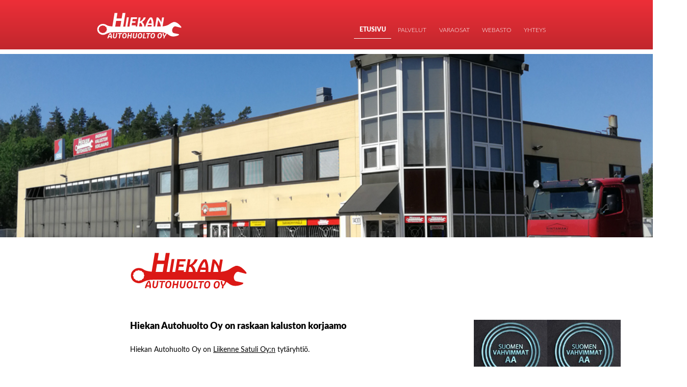

--- FILE ---
content_type: text/html
request_url: https://hiekanautohuolto.fi/
body_size: 7584
content:
<!DOCTYPE html>
<html class="nojs html css_verticalspacer" lang="fi-FI">
 <head>

  <meta http-equiv="Content-type" content="text/html;charset=UTF-8"/>
  <meta name="generator" content="2018.1.0.386"/>
  <meta name="viewport" content="width=device-width, initial-scale=1.0"/>
  
  <script type="text/javascript">
   // Update the 'nojs'/'js' class on the html node
document.documentElement.className = document.documentElement.className.replace(/\bnojs\b/g, 'js');

// Check that all required assets are uploaded and up-to-date
if(typeof Muse == "undefined") window.Muse = {}; window.Muse.assets = {"required":["museutils.js", "museconfig.js", "jquery.musemenu.js", "jquery.watch.js", "webpro.js", "musewpslideshow.js", "jquery.museoverlay.js", "touchswipe.js", "jquery.musepolyfill.bgsize.js", "musewpdisclosure.js", "jquery.museresponsive.js", "require.js", "index.css"], "outOfDate":[]};
</script>
  
  <title>Etusivu | Hiekan Autohuolto Oy&nbsp; Ojakkala</title>
  <!-- CSS -->
  <link rel="stylesheet" type="text/css" href="css/site_global.css?crc=4231352996"/>
  <link rel="stylesheet" type="text/css" href="css/master_a-sivupohja.css?crc=3901272726"/>
  <link rel="stylesheet" type="text/css" href="css/index.css?crc=64336931" id="pagesheet"/>
  <!-- IE-only CSS -->
  <!--[if lt IE 9]>
  <link rel="stylesheet" type="text/css" href="css/nomq_preview_master_a-sivupohja.css?crc=530132458"/>
  <link rel="stylesheet" type="text/css" href="css/nomq_index.css?crc=4032286848" id="nomq_pagesheet"/>
  <![endif]-->
  <!-- JS includes -->
  <!--[if lt IE 9]>
  <script src="scripts/html5shiv.js?crc=4241844378" type="text/javascript"></script>
  <![endif]-->
  <script src="https://use.typekit.net/ik/[base64].js" type="text/javascript"></script>
  <!-- Other scripts -->
  <script type="text/javascript">
   try {Typekit.load();} catch(e) {}
</script>
   </head>
 <body>

  <div class="breakpoint active" id="bp_infinity" data-min-width="701"><!-- responsive breakpoint node -->
   <div class="clearfix borderbox" id="page"><!-- group -->
    <div class="clearfix grpelem" id="pu1315"><!-- column -->
     <div class="browser_width colelem" id="u1315-bw">
      <div class="gradient" id="u1315"><!-- group -->
       <div class="clearfix" id="u1315_align_to_page">
        <a class="nonblock nontext MuseLinkActive clip_frame grpelem" id="u843" href="index.html" data-href="page:U93" data-sizePolicy="fixed" data-pintopage="page_fixedLeft"><!-- svg --><img class="svg temp_no_img_src" id="u14807" data-orig-src="images/hiekan_autohuolto_oy_logo_nega.svg?crc=3831582806" width="180" height="340" alt="" data-mu-svgfallback="images/hiekan_autohuolto_oy_logo_nega_poster_.png?crc=363508303" src="images/blank.gif?crc=4208392903"/></a>
        <nav class="MenuBar clearfix grpelem" id="menuu58602" data-sizePolicy="fixed" data-pintopage="page_fixedRight"><!-- horizontal box -->
         <div class="MenuItemContainer clearfix grpelem" id="u58610"><!-- vertical box -->
          <a class="nonblock nontext MenuItem MenuItemWithSubMenu MuseMenuActive clearfix colelem" id="u58611" href="index.html" data-href="page:U93"><!-- horizontal box --><div class="MenuItemLabel NoWrap clearfix grpelem" id="u58613-4" data-sizePolicy="fixed" data-pintopage="page_fixedLeft"><!-- content --><p class="shared_content" data-content-guid="u58613-4_0_content">Etusivu</p></div></a>
         </div>
         <div class="MenuItemContainer clearfix grpelem" id="u58708"><!-- vertical box -->
          <a class="nonblock nontext MenuItem MenuItemWithSubMenu clearfix colelem" id="u58709" href="palvelut.html" data-href="page:U117"><!-- horizontal box --><div class="MenuItemLabel NoWrap clearfix grpelem" id="u58712-4" data-sizePolicy="fixed" data-pintopage="page_fixedLeft"><!-- content --><p class="shared_content" data-content-guid="u58712-4_0_content">Palvelut</p></div></a>
         </div>
         <div class="MenuItemContainer clearfix grpelem" id="u74925"><!-- vertical box -->
          <a class="nonblock nontext MenuItem MenuItemWithSubMenu clearfix colelem" id="u74926" href="varaosamyymala.html" data-href="page:U74924"><!-- horizontal box --><div class="MenuItemLabel NoWrap clearfix grpelem" id="u74928-4" data-sizePolicy="fixed" data-pintopage="page_fixedLeft"><!-- content --><p class="shared_content" data-content-guid="u74928-4_0_content">Varaosat</p></div></a>
         </div>
         <div class="MenuItemContainer clearfix grpelem" id="u58773"><!-- vertical box -->
          <a class="nonblock nontext MenuItem MenuItemWithSubMenu clearfix colelem" id="u58776" href="webasto.html" data-href="page:U129"><!-- horizontal box --><div class="MenuItemLabel NoWrap clearfix grpelem" id="u58777-4" data-sizePolicy="fixed" data-pintopage="page_fixedLeft"><!-- content --><p class="shared_content" data-content-guid="u58777-4_0_content">Webasto</p></div></a>
         </div>
         <div class="MenuItemContainer clearfix grpelem" id="u58836"><!-- vertical box -->
          <a class="nonblock nontext MenuItem MenuItemWithSubMenu clearfix colelem" id="u58839" href="yhteys.html" data-href="page:U141"><!-- horizontal box --><div class="MenuItemLabel NoWrap clearfix grpelem" id="u58842-4" data-sizePolicy="fixed" data-pintopage="page_fixedLeft"><!-- content --><p class="shared_content" data-content-guid="u58842-4_0_content">Yhteys</p></div></a>
         </div>
        </nav>
       </div>
      </div>
     </div>
     <div class="SlideShowWidget clearfix HeroFillFrame colelem" id="slideshowu2417" data-visibility="changed" style="visibility:hidden"><!-- none box -->
      <div class="popup_anchor allow_click_through grpelem" data-col-pos="0" id="u2430popup">
       <div class="SlideShowContentPanel clearfix" data-col-pos="0" id="u2430"><!-- stack box -->
        <!-- m_editable region-id="editable-static-tag-U73827-BP_infinity" template="index.html" data-type="image" data-ice-options="srcAttr=data-src" -->
        <div class="SSSlide clip_frame grpelem" data-col-pos="0" id="u73827" data-muse-uid="U73827" data-muse-type="img_frame"><!-- image -->
         <img class="ImageInclude" data-col-pos="0" id="u73827_img" data-src="images/kiinteisto_1000x525.jpg?crc=4125321972" src="images/blank.gif?crc=4208392903" alt="" data-width="960" data-height="500" data-muse-src="images/kiinteisto_1000x525.jpg?crc=4125321972"/>
        </div>
        <!-- /m_editable -->
        <!-- m_editable region-id="editable-static-tag-U73727-BP_infinity" template="index.html" data-type="image" data-ice-options="srcAttr=data-src" -->
        <div class="SSSlide invi clip_frame grpelem" data-col-pos="1" id="u73727" data-muse-uid="U73727" data-muse-type="img_frame"><!-- image -->
         <img class="ImageInclude" data-col-pos="1" id="u73727_img" data-src="images/hiekan_autohuolto_ovet_1000.jpg?crc=3770860211" src="images/blank.gif?crc=4208392903" alt="" data-width="960" data-height="360" data-muse-src="images/hiekan_autohuolto_ovet_1000.jpg?crc=3770860211"/>
        </div>
        <!-- /m_editable -->
        <!-- m_editable region-id="editable-static-tag-U72458-BP_infinity" template="index.html" data-type="image" data-ice-options="srcAttr=data-src" -->
        <div class="SSSlide invi clip_frame grpelem" data-col-pos="2" id="u72458" data-muse-uid="U72458" data-muse-type="img_frame"><!-- image -->
         <img class="ImageInclude" data-col-pos="2" id="u72458_img" data-src="images/varikko_1000.jpg?crc=4051994993" src="images/blank.gif?crc=4208392903" alt="" data-width="960" data-height="360" data-muse-src="images/varikko_1000.jpg?crc=4051994993"/>
        </div>
        <!-- /m_editable -->
        <!-- m_editable region-id="editable-static-tag-U72558-BP_infinity" template="index.html" data-type="image" data-ice-options="srcAttr=data-src" -->
        <div class="SSSlide invi clip_frame grpelem" data-col-pos="3" id="u72558" data-muse-uid="U72558" data-muse-type="img_frame"><!-- image -->
         <img class="ImageInclude" data-col-pos="3" id="u72558_img" data-src="images/satuli_3_bussia_1000.jpg?crc=4276567141" src="images/blank.gif?crc=4208392903" alt="" data-width="960" data-height="360" data-muse-src="images/satuli_3_bussia_1000.jpg?crc=4276567141"/>
        </div>
        <!-- /m_editable -->
        <!-- m_editable region-id="editable-static-tag-U74316-BP_infinity" template="index.html" data-type="image" data-ice-options="srcAttr=data-src" -->
        <div class="SSSlide invi clip_frame grpelem" data-col-pos="4" id="u74316" data-muse-uid="U74316" data-muse-type="img_frame"><!-- image -->
         <img class="ImageInclude" data-col-pos="4" id="u74316_img" data-src="images/kiinteisto_edesta_1000x375.jpg?crc=444204487" src="images/blank.gif?crc=4208392903" alt="" data-width="960" data-height="360" data-muse-src="images/kiinteisto_edesta_1000x375.jpg?crc=444204487"/>
        </div>
        <!-- /m_editable -->
        <!-- m_editable region-id="editable-static-tag-U72658-BP_infinity" template="index.html" data-type="image" data-ice-options="srcAttr=data-src" -->
        <div class="SSSlide invi clip_frame grpelem" data-col-pos="5" id="u72658" data-muse-uid="U72658" data-muse-type="img_frame"><!-- image -->
         <img class="ImageInclude" data-col-pos="5" id="u72658_img" data-src="images/armeijan-leopardi_960.jpg?crc=517080231" src="images/blank.gif?crc=4208392903" alt="" data-width="960" data-height="360" data-muse-src="images/armeijan-leopardi_960.jpg?crc=517080231"/>
        </div>
        <!-- /m_editable -->
        <!-- m_editable region-id="editable-static-tag-U72758-BP_infinity" template="index.html" data-type="image" data-ice-options="srcAttr=data-src" -->
        <div class="SSSlide invi clip_frame grpelem" data-col-pos="6" id="u72758" data-muse-uid="U72758" data-muse-type="img_frame"><!-- image -->
         <img class="ImageInclude" data-col-pos="6" id="u72758_img" data-src="images/levea_kuljetus_1000.jpg?crc=154310568" src="images/blank.gif?crc=4208392903" alt="" data-width="1233" data-height="360" data-muse-src="images/levea_kuljetus_1000.jpg?crc=154310568"/>
        </div>
        <!-- /m_editable -->
        <!-- m_editable region-id="editable-static-tag-U72858-BP_infinity" template="index.html" data-type="image" data-ice-options="srcAttr=data-src" -->
        <div class="SSSlide invi clip_frame grpelem" data-col-pos="7" id="u72858" data-muse-uid="U72858" data-muse-type="img_frame"><!-- image -->
         <img class="ImageInclude" data-col-pos="7" id="u72858_img" data-src="images/liettua_960.jpg?crc=4202918827" src="images/blank.gif?crc=4208392903" alt="" data-width="960" data-height="360" data-muse-src="images/liettua_960.jpg?crc=4202918827"/>
        </div>
        <!-- /m_editable -->
       </div>
      </div>
     </div>
     <div class="clip_frame colelem shared_content" id="u8281" data-sizePolicy="fixed" data-pintopage="page_fixedLeft" data-content-guid="u8281_content"><!-- svg -->
      <img class="svg temp_no_img_src" id="u15467" data-orig-src="images/hiekan_autohuolto_oy_logo_yhdistetty_punainen.svg?crc=20283996" width="235" height="78" alt="" data-mu-svgfallback="images/hiekan_autohuolto_oy_logo_yhdistetty_punainen_poster_.png?crc=4087639559" src="images/blank.gif?crc=4208392903"/>
     </div>
     <div class="clearfix colelem shared_content" id="pu2510-24" data-content-guid="pu2510-24_content"><!-- group -->
      <!-- m_editable region-id="editable-static-tag-U2510-BP_infinity" template="index.html" data-type="html" data-ice-options="disableImageResize,link,txtStyleTarget" -->
      <div class="clearfix grpelem shared_content" id="u2510-24" data-muse-uid="U2510" data-muse-type="txt_frame" data-IBE-flags="txtStyleSrc" data-content-guid="u2510-24_content"><!-- content -->
       <p id="u2510-2"><span class="Paragraph" id="u2510">Hiekan Autohuolto Oy on raskaan kaluston korjaamo</span></p>
       <p id="u2510-3">&nbsp;</p>
       <p class="linkki-leip-tekstiss" id="u2510-8"><span class="Paragraph" id="u2510-4">Hiekan Autohuolto Oy on </span><a class="nonblock" href="http://www.liikennesatuli.fi"><span class="Paragraph" id="u2510-5">Liikenne Satuli Oy:n</span></a><span class="Paragraph" id="u2510-7"> tytäryhtiö.</span></p>
       <p class="linkki-leip-tekstiss" id="u2510-9">&nbsp;</p>
       <p class="linkki-leip-tekstiss" id="u2510-15"><span class="Paragraph" id="u2510-10">Toimimme </span><span class="Paragraph" id="u2510-11">Hiekkahentusen </span><span class="Paragraph" id="u2510-12">kiinteistössä Vihdin Ojakkalassa Hanko-Hyvinkää tien varrella. Tiloissa toimii myös </span><a class="nonblock" href="http://www.hiekkahentunen.fi"><span class="Paragraph" id="u2510-13">Lounasravintola Hiekkahentunen.</span></a></p>
       <p id="u2510-16">&nbsp;</p>
       <p id="u2510-18"><span class="Paragraph" id="u2510-17">Asentajillamme on jopa 30 vuoden kokemus raskaan kaluston korjaus- ja huoltotöistä ja ammattitaitoa päivitetään jatkuvasti.</span></p>
       <p id="u2510-19">&nbsp;</p>
       <p id="u2510-21"><span class="Paragraph" id="u2510-20">Satulin suvulla on pitkät perinteet aina 1920-luvulle asti linja-autoalalla ja luonnollisesti se näkyy myös osaamisena linja-autokaluston huolloissa ja korjaamisessa.</span></p>
       <p id="u2510-22">&nbsp;</p>
      </div>
      <!-- /m_editable -->
      <div class="museBGSize grpelem shared_content" id="u102280" data-sizePolicy="fixed" data-pintopage="page_fixedRight" data-content-guid="u102280_content"><!-- simple frame --></div>
     </div>
     <div class="clearfix colelem shared_content" id="pu84050-6" data-content-guid="pu84050-6_content"><!-- group -->
      <!-- m_editable region-id="editable-static-tag-U84050-BP_infinity" template="index.html" data-type="html" data-ice-options="disableImageResize,link,clickable,txtStyleTarget" data-ice-editable="link" -->
      <a class="nonblock nontext clearfix grpelem shared_content" id="u84050-6" href="palvelut.html" data-href="page:U117" data-muse-uid="U84050" data-muse-type="txt_frame" data-IBE-flags="txtStyleSrc" data-content-guid="u84050-6_content"><!-- content --><p id="u84050-4">KATSASTUSPALVELUT: <br/>korjaukset, huollot, jarrut, piirturit, nop.rajoittimet</p></a>
      <!-- /m_editable -->
      <div class="clearfix grpelem shared_content" id="pu102282" data-content-guid="pu102282_content"><!-- column -->
       <!-- m_editable region-id="editable-static-tag-U102282-BP_infinity" template="index.html" data-type="image" data-ice-options="clickable" data-ice-editable="link" -->
       <a class="nonblock nontext clip_frame colelem shared_content" id="u102282" href="https://www.facebook.com/HiekanAutohuolto/?fref=ts" target="_blank" data-muse-uid="U102282" data-muse-type="img_frame" data-sizePolicy="fixed" data-pintopage="page_fixedRight" data-leftAdjustmentDoneBy="pu102282" data-content-guid="u102282_content"><!-- image --><img class="block temp_no_img_src" id="u102282_img" data-orig-src="images/fb_logo_.jpg?crc=4160959195" alt="" width="30" height="30" data-muse-src="images/fb_logo_.jpg?crc=4160959195" src="images/blank.gif?crc=4208392903"/></a>
       <!-- /m_editable -->
       <!-- m_editable region-id="editable-static-tag-U102281-BP_infinity" template="index.html" data-type="html" data-ice-options="disableImageResize,link,clickable,txtStyleTarget" data-ice-editable="link" -->
       <a class="nonblock nontext linkki-leip-tekstiss clearfix colelem shared_content" id="u102281-4" href="https://www.facebook.com/HiekanAutohuolto/?fref=ts" target="_blank" data-muse-uid="U102281" data-muse-type="txt_frame" data-IBE-flags="txtStyleSrc" data-sizePolicy="fixed" data-pintopage="page_fixedRight" data-leftAdjustmentDoneBy="pu102282" data-content-guid="u102281-4_content"><!-- content --><p>Seuraa meitä Facebookissa</p></a>
       <!-- /m_editable -->
      </div>
     </div>
    </div>
    <div class="verticalspacer" data-offset-top="947" data-content-above-spacer="947" data-content-below-spacer="73" data-sizePolicy="fixed" data-pintopage="page_fixedLeft"></div>
    <div class="clearfix grpelem shared_content" id="pu837-3" data-content-guid="pu837-3_content"><!-- group -->
     <div class="browser_width grpelem" id="u837-3-bw">
      <div class="gradient clearfix" id="u837-3" data-IBE-flags="txtStyleSrc"><!-- content -->
       <p id="u837">&nbsp;</p>
      </div>
     </div>
     <div class="browser_width grpelem" id="u733-9-bw">
      <div class="clearfix" id="u733-9" data-IBE-flags="txtStyleSrc"><!-- content -->
       <p id="u733-7">Hiekan Autohuolto Oy&nbsp;&nbsp; |&nbsp; <a class="nonblock" href="tel:+35892252080">09 225 2080</a>&nbsp; |&nbsp; Kehätie 1430, 03250 Ojakkala, HIEKKAHENTUNEN&nbsp; |&nbsp; <a class="nonblock" href="mailto:huolto@hiekanautohuolto.fi">huolto@hiekanautohuolto.fi</a></p>
      </div>
     </div>
    </div>
   </div>
  </div>
  <div class="breakpoint" id="bp_700" data-min-width="694" data-max-width="700"><!-- responsive breakpoint node -->
   <div class="clearfix borderbox temp_no_id" data-orig-id="page"><!-- group -->
    <div class="clearfix grpelem temp_no_id" data-orig-id="pu1315"><!-- column -->
     <div class="browser_width colelem temp_no_id" data-orig-id="u1315-bw">
      <div class="gradient temp_no_id" data-orig-id="u1315"><!-- group -->
       <div class="clearfix temp_no_id" data-orig-id="u1315_align_to_page">
        <a class="nonblock nontext MuseLinkActive clip_frame grpelem temp_no_id shared_content" href="index.html" data-href="page:U93" data-sizePolicy="fixed" data-pintopage="page_fixedLeft" data-orig-id="u843" data-content-guid="u843_content"><!-- svg --><img class="svg temp_no_id temp_no_img_src" data-orig-src="images/hiekan_autohuolto_oy_logo_nega.svg?crc=3831582806" width="146" height="276" alt="" data-mu-svgfallback="images/hiekan_autohuolto_oy_logo_nega_poster_.png?crc=363508303" data-orig-id="u14807" src="images/blank.gif?crc=4208392903"/></a>
        <nav class="MenuBar clearfix grpelem temp_no_id" data-sizePolicy="fixed" data-pintopage="page_fixedRight" data-orig-id="menuu58602"><!-- horizontal box -->
         <div class="MenuItemContainer clearfix grpelem temp_no_id" data-orig-id="u58610"><!-- vertical box -->
          <a class="nonblock nontext MenuItem MenuItemWithSubMenu MuseMenuActive clearfix colelem temp_no_id" href="index.html" data-href="page:U93" data-orig-id="u58611"><!-- horizontal box --><div class="MenuItemLabel NoWrap clearfix grpelem temp_no_id" data-sizePolicy="fixed" data-pintopage="page_fixedLeft" data-orig-id="u58613-4"><!-- content --><span class="placeholder" data-placeholder-for="u58613-4_0_content"><!-- placeholder node --></span></div></a>
         </div>
         <div class="MenuItemContainer clearfix grpelem temp_no_id" data-orig-id="u58708"><!-- vertical box -->
          <a class="nonblock nontext MenuItem MenuItemWithSubMenu clearfix colelem temp_no_id" href="palvelut.html" data-href="page:U117" data-orig-id="u58709"><!-- horizontal box --><div class="MenuItemLabel NoWrap clearfix grpelem temp_no_id" data-sizePolicy="fixed" data-pintopage="page_fixedLeft" data-orig-id="u58712-4"><!-- content --><span class="placeholder" data-placeholder-for="u58712-4_0_content"><!-- placeholder node --></span></div></a>
         </div>
         <div class="MenuItemContainer clearfix grpelem temp_no_id" data-orig-id="u74925"><!-- vertical box -->
          <a class="nonblock nontext MenuItem MenuItemWithSubMenu clearfix colelem temp_no_id" href="varaosamyymala.html" data-href="page:U74924" data-orig-id="u74926"><!-- horizontal box --><div class="MenuItemLabel NoWrap clearfix grpelem temp_no_id" data-sizePolicy="fixed" data-pintopage="page_fixedLeft" data-orig-id="u74928-4"><!-- content --><span class="placeholder" data-placeholder-for="u74928-4_0_content"><!-- placeholder node --></span></div></a>
         </div>
         <div class="MenuItemContainer clearfix grpelem temp_no_id" data-orig-id="u58773"><!-- vertical box -->
          <a class="nonblock nontext MenuItem MenuItemWithSubMenu clearfix colelem temp_no_id" href="webasto.html" data-href="page:U129" data-orig-id="u58776"><!-- horizontal box --><div class="MenuItemLabel NoWrap clearfix grpelem temp_no_id" data-sizePolicy="fixed" data-pintopage="page_fixedLeft" data-orig-id="u58777-4"><!-- content --><span class="placeholder" data-placeholder-for="u58777-4_0_content"><!-- placeholder node --></span></div></a>
         </div>
         <div class="MenuItemContainer clearfix grpelem temp_no_id" data-orig-id="u58836"><!-- vertical box -->
          <a class="nonblock nontext MenuItem MenuItemWithSubMenu clearfix colelem temp_no_id" href="yhteys.html" data-href="page:U141" data-orig-id="u58839"><!-- horizontal box --><div class="MenuItemLabel NoWrap clearfix grpelem temp_no_id" data-sizePolicy="fixed" data-pintopage="page_fixedLeft" data-orig-id="u58842-4"><!-- content --><span class="placeholder" data-placeholder-for="u58842-4_0_content"><!-- placeholder node --></span></div></a>
         </div>
        </nav>
       </div>
      </div>
     </div>
     <div class="SlideShowWidget clearfix HeroFillFrame colelem temp_no_id" data-visibility="changed" style="visibility:hidden" data-orig-id="slideshowu2417"><!-- none box -->
      <div class="popup_anchor allow_click_through grpelem temp_no_id" data-col-pos="0" data-orig-id="u2430popup">
       <div class="SlideShowContentPanel clearfix temp_no_id" data-col-pos="0" data-orig-id="u2430"><!-- stack box -->
        <!-- m_editable region-id="editable-static-tag-U73827-BP_700" template="index.html" data-type="image" data-ice-options="srcAttr=data-src" -->
        <div class="SSSlide clip_frame grpelem temp_no_id" data-col-pos="0" data-muse-uid="U73827" data-muse-type="img_frame" data-orig-id="u73827"><!-- image -->
         <img class="ImageInclude temp_no_id" data-col-pos="0" data-src="images/kiinteisto_1000x525.jpg?crc=4125321972" src="images/blank.gif?crc=4208392903" alt="" data-width="700" data-height="365" data-muse-src="images/kiinteisto_1000x525.jpg?crc=4125321972" data-orig-id="u73827_img"/>
        </div>
        <!-- /m_editable -->
        <!-- m_editable region-id="editable-static-tag-U73727-BP_700" template="index.html" data-type="image" data-ice-options="srcAttr=data-src" -->
        <div class="SSSlide invi clip_frame grpelem temp_no_id" data-col-pos="1" data-muse-uid="U73727" data-muse-type="img_frame" data-orig-id="u73727"><!-- image -->
         <img class="ImageInclude temp_no_id" data-col-pos="1" data-src="images/hiekan_autohuolto_ovet_1000.jpg?crc=3770860211" src="images/blank.gif?crc=4208392903" alt="" data-width="960" data-height="360" data-muse-src="images/hiekan_autohuolto_ovet_1000.jpg?crc=3770860211" data-orig-id="u73727_img"/>
        </div>
        <!-- /m_editable -->
        <!-- m_editable region-id="editable-static-tag-U72458-BP_700" template="index.html" data-type="image" data-ice-options="srcAttr=data-src" -->
        <div class="SSSlide invi clip_frame grpelem temp_no_id" data-col-pos="2" data-muse-uid="U72458" data-muse-type="img_frame" data-orig-id="u72458"><!-- image -->
         <img class="ImageInclude temp_no_id" data-col-pos="2" data-src="images/varikko_1000.jpg?crc=4051994993" src="images/blank.gif?crc=4208392903" alt="" data-width="960" data-height="360" data-muse-src="images/varikko_1000.jpg?crc=4051994993" data-orig-id="u72458_img"/>
        </div>
        <!-- /m_editable -->
        <!-- m_editable region-id="editable-static-tag-U72558-BP_700" template="index.html" data-type="image" data-ice-options="srcAttr=data-src" -->
        <div class="SSSlide invi clip_frame grpelem temp_no_id" data-col-pos="3" data-muse-uid="U72558" data-muse-type="img_frame" data-orig-id="u72558"><!-- image -->
         <img class="ImageInclude temp_no_id" data-col-pos="3" data-src="images/satuli_3_bussia_1000.jpg?crc=4276567141" src="images/blank.gif?crc=4208392903" alt="" data-width="960" data-height="360" data-muse-src="images/satuli_3_bussia_1000.jpg?crc=4276567141" data-orig-id="u72558_img"/>
        </div>
        <!-- /m_editable -->
        <!-- m_editable region-id="editable-static-tag-U74316-BP_700" template="index.html" data-type="image" data-ice-options="srcAttr=data-src" -->
        <div class="SSSlide invi clip_frame grpelem temp_no_id" data-col-pos="4" data-muse-uid="U74316" data-muse-type="img_frame" data-orig-id="u74316"><!-- image -->
         <img class="ImageInclude temp_no_id" data-col-pos="4" data-src="images/kiinteisto_edesta_1000x375.jpg?crc=444204487" src="images/blank.gif?crc=4208392903" alt="" data-width="960" data-height="360" data-muse-src="images/kiinteisto_edesta_1000x375.jpg?crc=444204487" data-orig-id="u74316_img"/>
        </div>
        <!-- /m_editable -->
        <!-- m_editable region-id="editable-static-tag-U72658-BP_700" template="index.html" data-type="image" data-ice-options="srcAttr=data-src" -->
        <div class="SSSlide invi clip_frame grpelem temp_no_id" data-col-pos="5" data-muse-uid="U72658" data-muse-type="img_frame" data-orig-id="u72658"><!-- image -->
         <img class="ImageInclude temp_no_id" data-col-pos="5" data-src="images/armeijan-leopardi_960.jpg?crc=517080231" src="images/blank.gif?crc=4208392903" alt="" data-width="960" data-height="360" data-muse-src="images/armeijan-leopardi_960.jpg?crc=517080231" data-orig-id="u72658_img"/>
        </div>
        <!-- /m_editable -->
        <!-- m_editable region-id="editable-static-tag-U72758-BP_700" template="index.html" data-type="image" data-ice-options="srcAttr=data-src" -->
        <div class="SSSlide invi clip_frame grpelem temp_no_id" data-col-pos="6" data-muse-uid="U72758" data-muse-type="img_frame" data-orig-id="u72758"><!-- image -->
         <img class="ImageInclude temp_no_id" data-col-pos="6" data-src="images/levea_kuljetus_1000.jpg?crc=154310568" src="images/blank.gif?crc=4208392903" alt="" data-width="1233" data-height="360" data-muse-src="images/levea_kuljetus_1000.jpg?crc=154310568" data-orig-id="u72758_img"/>
        </div>
        <!-- /m_editable -->
        <!-- m_editable region-id="editable-static-tag-U72858-BP_700" template="index.html" data-type="image" data-ice-options="srcAttr=data-src" -->
        <div class="SSSlide invi clip_frame grpelem temp_no_id" data-col-pos="7" data-muse-uid="U72858" data-muse-type="img_frame" data-orig-id="u72858"><!-- image -->
         <img class="ImageInclude temp_no_id" data-col-pos="7" data-src="images/liettua_960.jpg?crc=4202918827" src="images/blank.gif?crc=4208392903" alt="" data-width="960" data-height="360" data-muse-src="images/liettua_960.jpg?crc=4202918827" data-orig-id="u72858_img"/>
        </div>
        <!-- /m_editable -->
       </div>
      </div>
     </div>
     <span class="clip_frame colelem placeholder" data-placeholder-for="u8281_content"><!-- placeholder node --></span>
     <span class="clearfix colelem placeholder" data-placeholder-for="pu2510-24_content"><!-- placeholder node --></span>
     <span class="clearfix colelem placeholder" data-placeholder-for="pu84050-6_content"><!-- placeholder node --></span>
    </div>
    <div class="verticalspacer" data-offset-top="1003" data-content-above-spacer="1003" data-content-below-spacer="95" data-sizePolicy="fixed" data-pintopage="page_fixedLeft"></div>
    <span class="clearfix grpelem placeholder" data-placeholder-for="pu837-3_content"><!-- placeholder node --></span>
   </div>
  </div>
  <div class="breakpoint" id="bp_693" data-min-width="651" data-max-width="693"><!-- responsive breakpoint node -->
   <div class="clearfix borderbox temp_no_id" data-orig-id="page"><!-- group -->
    <div class="clearfix grpelem temp_no_id" data-orig-id="pu1315"><!-- column -->
     <div class="browser_width colelem temp_no_id" data-orig-id="u1315-bw">
      <div class="gradient temp_no_id" data-orig-id="u1315"><!-- group -->
       <div class="clearfix temp_no_id" data-orig-id="u1315_align_to_page">
        <span class="nonblock nontext MuseLinkActive clip_frame grpelem placeholder" data-placeholder-for="u843_content"><!-- placeholder node --></span>
        <nav class="MenuBar clearfix grpelem temp_no_id" data-sizePolicy="fixed" data-pintopage="page_fixedRight" data-orig-id="menuu58602"><!-- horizontal box -->
         <div class="MenuItemContainer clearfix grpelem temp_no_id" data-orig-id="u58610"><!-- vertical box -->
          <a class="nonblock nontext MenuItem MenuItemWithSubMenu MuseMenuActive clearfix colelem temp_no_id" href="index.html" data-href="page:U93" data-orig-id="u58611"><!-- horizontal box --><div class="MenuItemLabel NoWrap clearfix grpelem temp_no_id" data-sizePolicy="fixed" data-pintopage="page_fixedLeft" data-orig-id="u58613-4"><!-- content --><span class="placeholder" data-placeholder-for="u58613-4_0_content"><!-- placeholder node --></span></div></a>
         </div>
         <div class="MenuItemContainer clearfix grpelem temp_no_id" data-orig-id="u58708"><!-- vertical box -->
          <a class="nonblock nontext MenuItem MenuItemWithSubMenu clearfix colelem temp_no_id" href="palvelut.html" data-href="page:U117" data-orig-id="u58709"><!-- horizontal box --><div class="MenuItemLabel NoWrap clearfix grpelem temp_no_id" data-sizePolicy="fixed" data-pintopage="page_fixedLeft" data-orig-id="u58712-4"><!-- content --><span class="placeholder" data-placeholder-for="u58712-4_0_content"><!-- placeholder node --></span></div></a>
         </div>
         <div class="MenuItemContainer clearfix grpelem temp_no_id" data-orig-id="u74925"><!-- vertical box -->
          <a class="nonblock nontext MenuItem MenuItemWithSubMenu clearfix colelem temp_no_id" href="varaosamyymala.html" data-href="page:U74924" data-orig-id="u74926"><!-- horizontal box --><div class="MenuItemLabel NoWrap clearfix grpelem temp_no_id" data-sizePolicy="fixed" data-pintopage="page_fixedLeft" data-orig-id="u74928-4"><!-- content --><span class="placeholder" data-placeholder-for="u74928-4_0_content"><!-- placeholder node --></span></div></a>
         </div>
         <div class="MenuItemContainer clearfix grpelem temp_no_id" data-orig-id="u58773"><!-- vertical box -->
          <a class="nonblock nontext MenuItem MenuItemWithSubMenu clearfix colelem temp_no_id" href="webasto.html" data-href="page:U129" data-orig-id="u58776"><!-- horizontal box --><div class="MenuItemLabel NoWrap clearfix grpelem temp_no_id" data-sizePolicy="fixed" data-pintopage="page_fixedLeft" data-orig-id="u58777-4"><!-- content --><span class="placeholder" data-placeholder-for="u58777-4_0_content"><!-- placeholder node --></span></div></a>
         </div>
         <div class="MenuItemContainer clearfix grpelem temp_no_id" data-orig-id="u58836"><!-- vertical box -->
          <a class="nonblock nontext MenuItem MenuItemWithSubMenu clearfix colelem temp_no_id" href="yhteys.html" data-href="page:U141" data-orig-id="u58839"><!-- horizontal box --><div class="MenuItemLabel NoWrap clearfix grpelem temp_no_id" data-sizePolicy="fixed" data-pintopage="page_fixedLeft" data-orig-id="u58842-4"><!-- content --><span class="placeholder" data-placeholder-for="u58842-4_0_content"><!-- placeholder node --></span></div></a>
         </div>
        </nav>
       </div>
      </div>
     </div>
     <div class="SlideShowWidget clearfix HeroFillFrame colelem temp_no_id" data-visibility="changed" style="visibility:hidden" data-orig-id="slideshowu2417"><!-- none box -->
      <div class="popup_anchor allow_click_through grpelem temp_no_id" data-col-pos="0" data-orig-id="u2430popup">
       <div class="SlideShowContentPanel clearfix temp_no_id" data-col-pos="0" data-orig-id="u2430"><!-- stack box -->
        <!-- m_editable region-id="editable-static-tag-U73827-BP_693" template="index.html" data-type="image" data-ice-options="srcAttr=data-src" -->
        <div class="SSSlide clip_frame grpelem temp_no_id" data-col-pos="0" data-muse-uid="U73827" data-muse-type="img_frame" data-orig-id="u73827"><!-- image -->
         <img class="ImageInclude temp_no_id" data-col-pos="0" data-src="images/kiinteisto_1000x525.jpg?crc=4125321972" src="images/blank.gif?crc=4208392903" alt="" data-width="693" data-height="361" data-muse-src="images/kiinteisto_1000x525.jpg?crc=4125321972" data-orig-id="u73827_img"/>
        </div>
        <!-- /m_editable -->
        <!-- m_editable region-id="editable-static-tag-U73727-BP_693" template="index.html" data-type="image" data-ice-options="srcAttr=data-src" -->
        <div class="SSSlide invi clip_frame grpelem temp_no_id" data-col-pos="1" data-muse-uid="U73727" data-muse-type="img_frame" data-orig-id="u73727"><!-- image -->
         <img class="ImageInclude temp_no_id" data-col-pos="1" data-src="images/hiekan_autohuolto_ovet_1000.jpg?crc=3770860211" src="images/blank.gif?crc=4208392903" alt="" data-width="960" data-height="360" data-muse-src="images/hiekan_autohuolto_ovet_1000.jpg?crc=3770860211" data-orig-id="u73727_img"/>
        </div>
        <!-- /m_editable -->
        <!-- m_editable region-id="editable-static-tag-U72458-BP_693" template="index.html" data-type="image" data-ice-options="srcAttr=data-src" -->
        <div class="SSSlide invi clip_frame grpelem temp_no_id" data-col-pos="2" data-muse-uid="U72458" data-muse-type="img_frame" data-orig-id="u72458"><!-- image -->
         <img class="ImageInclude temp_no_id" data-col-pos="2" data-src="images/varikko_1000.jpg?crc=4051994993" src="images/blank.gif?crc=4208392903" alt="" data-width="960" data-height="360" data-muse-src="images/varikko_1000.jpg?crc=4051994993" data-orig-id="u72458_img"/>
        </div>
        <!-- /m_editable -->
        <!-- m_editable region-id="editable-static-tag-U72558-BP_693" template="index.html" data-type="image" data-ice-options="srcAttr=data-src" -->
        <div class="SSSlide invi clip_frame grpelem temp_no_id" data-col-pos="3" data-muse-uid="U72558" data-muse-type="img_frame" data-orig-id="u72558"><!-- image -->
         <img class="ImageInclude temp_no_id" data-col-pos="3" data-src="images/satuli_3_bussia_1000.jpg?crc=4276567141" src="images/blank.gif?crc=4208392903" alt="" data-width="960" data-height="360" data-muse-src="images/satuli_3_bussia_1000.jpg?crc=4276567141" data-orig-id="u72558_img"/>
        </div>
        <!-- /m_editable -->
        <!-- m_editable region-id="editable-static-tag-U74316-BP_693" template="index.html" data-type="image" data-ice-options="srcAttr=data-src" -->
        <div class="SSSlide invi clip_frame grpelem temp_no_id" data-col-pos="4" data-muse-uid="U74316" data-muse-type="img_frame" data-orig-id="u74316"><!-- image -->
         <img class="ImageInclude temp_no_id" data-col-pos="4" data-src="images/kiinteisto_edesta_1000x375.jpg?crc=444204487" src="images/blank.gif?crc=4208392903" alt="" data-width="960" data-height="360" data-muse-src="images/kiinteisto_edesta_1000x375.jpg?crc=444204487" data-orig-id="u74316_img"/>
        </div>
        <!-- /m_editable -->
        <!-- m_editable region-id="editable-static-tag-U72658-BP_693" template="index.html" data-type="image" data-ice-options="srcAttr=data-src" -->
        <div class="SSSlide invi clip_frame grpelem temp_no_id" data-col-pos="5" data-muse-uid="U72658" data-muse-type="img_frame" data-orig-id="u72658"><!-- image -->
         <img class="ImageInclude temp_no_id" data-col-pos="5" data-src="images/armeijan-leopardi_960.jpg?crc=517080231" src="images/blank.gif?crc=4208392903" alt="" data-width="960" data-height="360" data-muse-src="images/armeijan-leopardi_960.jpg?crc=517080231" data-orig-id="u72658_img"/>
        </div>
        <!-- /m_editable -->
        <!-- m_editable region-id="editable-static-tag-U72758-BP_693" template="index.html" data-type="image" data-ice-options="srcAttr=data-src" -->
        <div class="SSSlide invi clip_frame grpelem temp_no_id" data-col-pos="6" data-muse-uid="U72758" data-muse-type="img_frame" data-orig-id="u72758"><!-- image -->
         <img class="ImageInclude temp_no_id" data-col-pos="6" data-src="images/levea_kuljetus_1000.jpg?crc=154310568" src="images/blank.gif?crc=4208392903" alt="" data-width="1233" data-height="360" data-muse-src="images/levea_kuljetus_1000.jpg?crc=154310568" data-orig-id="u72758_img"/>
        </div>
        <!-- /m_editable -->
        <!-- m_editable region-id="editable-static-tag-U72858-BP_693" template="index.html" data-type="image" data-ice-options="srcAttr=data-src" -->
        <div class="SSSlide invi clip_frame grpelem temp_no_id" data-col-pos="7" data-muse-uid="U72858" data-muse-type="img_frame" data-orig-id="u72858"><!-- image -->
         <img class="ImageInclude temp_no_id" data-col-pos="7" data-src="images/liettua_960.jpg?crc=4202918827" src="images/blank.gif?crc=4208392903" alt="" data-width="960" data-height="360" data-muse-src="images/liettua_960.jpg?crc=4202918827" data-orig-id="u72858_img"/>
        </div>
        <!-- /m_editable -->
       </div>
      </div>
     </div>
     <span class="clip_frame colelem placeholder" data-placeholder-for="u8281_content"><!-- placeholder node --></span>
     <div class="clearfix colelem temp_no_id" data-orig-id="pu2510-24"><!-- group -->
      <!-- m_editable region-id="editable-static-tag-U2510-BP_693" template="index.html" data-type="html" data-ice-options="disableImageResize,link,txtStyleTarget" -->
      <span class="clearfix grpelem placeholder" data-placeholder-for="u2510-24_content"><!-- placeholder node --></span>
      <!-- /m_editable -->
      <span class="museBGSize grpelem placeholder" data-placeholder-for="u102280_content"><!-- placeholder node --></span>
     </div>
     <div class="clearfix colelem temp_no_id" data-orig-id="pu84050-6"><!-- group -->
      <!-- m_editable region-id="editable-static-tag-U84050-BP_693" template="index.html" data-type="html" data-ice-options="disableImageResize,link,clickable,txtStyleTarget" data-ice-editable="link" -->
      <span class="nonblock nontext clearfix grpelem placeholder" data-placeholder-for="u84050-6_content"><!-- placeholder node --></span>
      <!-- /m_editable -->
      <span class="clearfix grpelem placeholder" data-placeholder-for="pu102282_content"><!-- placeholder node --></span>
     </div>
    </div>
    <div class="verticalspacer" data-offset-top="1022" data-content-above-spacer="1021" data-content-below-spacer="95" data-sizePolicy="fixed" data-pintopage="page_fixedLeft"></div>
    <span class="clearfix grpelem placeholder" data-placeholder-for="pu837-3_content"><!-- placeholder node --></span>
   </div>
  </div>
  <div class="breakpoint" id="bp_650" data-min-width="501" data-max-width="650"><!-- responsive breakpoint node -->
   <div class="clearfix borderbox temp_no_id" data-orig-id="page"><!-- group -->
    <div class="clearfix grpelem temp_no_id" data-orig-id="pu1315"><!-- column -->
     <div class="browser_width colelem temp_no_id" data-orig-id="u1315-bw">
      <div class="gradient temp_no_id" data-orig-id="u1315"><!-- column -->
       <div class="clearfix temp_no_id" data-orig-id="u1315_align_to_page">
        <a class="nonblock nontext MuseLinkActive clip_frame colelem temp_no_id shared_content" href="index.html" data-href="page:U93" data-sizePolicy="fixed" data-pintopage="page_fixedCenter" data-orig-id="u843" data-content-guid="u843_content1"><!-- svg --><img class="svg temp_no_id temp_no_img_src" data-orig-src="images/hiekan_autohuolto_oy_logo_nega.svg?crc=3831582806" width="196" height="256" alt="" data-mu-svgfallback="images/hiekan_autohuolto_oy_logo_nega_poster_.png?crc=363508303" data-orig-id="u14807" src="images/blank.gif?crc=4208392903"/></a>
        <div class="clearfix colelem" id="pu1705"><!-- group -->
         <div class="clearfix grpelem shared_content" id="u1705" data-content-guid="u1705_content"><!-- column -->
          <div class="colelem" id="u1707" data-sizePolicy="fixed" data-pintopage="page_fixedCenter"><!-- simple frame --></div>
          <div class="colelem" id="u1706" data-sizePolicy="fixed" data-pintopage="page_fixedCenter"><!-- simple frame --></div>
          <div class="colelem" id="u1708" data-sizePolicy="fixed" data-pintopage="page_fixedCenter"><!-- simple frame --></div>
         </div>
         <ul class="AccordionWidget clearfix grpelem" id="accordionu1321" data-sizePolicy="fixed" data-pintopage="page_fixedCenter"><!-- vertical box -->
          <li class="AccordionPanel clearfix colelem" id="u1322"><!-- vertical box --><div class="AccordionPanelTab clearfix colelem" id="u1323-3" data-sizePolicy="fixed" data-pintopage="page_fixedLeft"><!-- content --><p id="u1323" class="shared_content" data-content-guid="u1323_content">&nbsp;</p></div><div class="pointer_cursor AccordionPanelContent disn clearfix colelem" id="u1324"><!-- group --><a class="block" href="palvelut.html" data-href="page:U117"><!-- Block link tag --></a><div class="clearfix grpelem shared_content" id="u1325-3" data-IBE-flags="txtStyleSrc" data-sizePolicy="fixed" data-pintopage="page_fixedLeft" data-content-guid="u1325-3_content"><!-- content --><p>&nbsp;</p></div><nav class="MenuBar clearfix grpelem" id="menuu1326" data-sizePolicy="fixed" data-pintopage="page_fixedCenter"><!-- vertical box --><div class="MenuItemContainer clearfix colelem" id="u1334"><!-- horizontal box --><a class="nonblock nontext MenuItem MenuItemWithSubMenu MuseMenuActive clearfix grpelem" id="u1335" href="index.html" data-href="page:U93"><!-- horizontal box --><div class="MenuItemLabel clearfix grpelem" id="u1337-4" data-sizePolicy="fixed" data-pintopage="page_fixedLeft"><!-- content --><p class="shared_content" data-content-guid="u1337-4_0_content">Etusivu</p></div></a></div><div class="MenuItemContainer clearfix colelem" id="u1355"><!-- horizontal box --><a class="nonblock nontext MenuItem MenuItemWithSubMenu clearfix grpelem" id="u1358" href="palvelut.html" data-href="page:U117"><!-- horizontal box --><div class="MenuItemLabel clearfix grpelem" id="u1361-4" data-sizePolicy="fixed" data-pintopage="page_fixedLeft"><!-- content --><p class="shared_content" data-content-guid="u1361-4_0_content">Palvelut</p></div></a></div><div class="MenuItemContainer clearfix colelem" id="u75006"><!-- horizontal box --><a class="nonblock nontext MenuItem MenuItemWithSubMenu clearfix grpelem" id="u75007" href="varaosamyymala.html" data-href="page:U74924"><!-- horizontal box --><div class="MenuItemLabel clearfix grpelem" id="u75009-4" data-sizePolicy="fixed" data-pintopage="page_fixedLeft"><!-- content --><p class="shared_content" data-content-guid="u75009-4_0_content">VARAOSAT</p></div></a></div><div class="MenuItemContainer clearfix colelem" id="u1327"><!-- horizontal box --><a class="nonblock nontext MenuItem MenuItemWithSubMenu clearfix grpelem" id="u1328" href="webasto.html" data-href="page:U129"><!-- horizontal box --><div class="MenuItemLabel clearfix grpelem" id="u1329-4" data-sizePolicy="fixed" data-pintopage="page_fixedLeft"><!-- content --><p class="shared_content" data-content-guid="u1329-4_0_content">Webasto</p></div></a></div><div class="MenuItemContainer clearfix colelem" id="u1348"><!-- horizontal box --><a class="nonblock nontext MenuItem MenuItemWithSubMenu clearfix grpelem" id="u1351" href="yhteys.html" data-href="page:U141"><!-- horizontal box --><div class="MenuItemLabel clearfix grpelem" id="u1353-4" data-sizePolicy="fixed" data-pintopage="page_fixedLeft"><!-- content --><p class="shared_content" data-content-guid="u1353-4_0_content">Yhteys</p></div></a></div></nav></div></li>
         </ul>
        </div>
       </div>
      </div>
     </div>
     <div class="SlideShowWidget clearfix HeroFillFrame colelem temp_no_id" data-visibility="changed" style="visibility:hidden" data-orig-id="slideshowu2417"><!-- none box -->
      <div class="popup_anchor allow_click_through grpelem temp_no_id" data-col-pos="0" data-orig-id="u2430popup">
       <div class="SlideShowContentPanel clearfix temp_no_id" data-col-pos="0" data-orig-id="u2430"><!-- stack box -->
        <!-- m_editable region-id="editable-static-tag-U73827-BP_650" template="index.html" data-type="image" data-ice-options="srcAttr=data-src" -->
        <div class="SSSlide clip_frame grpelem temp_no_id" data-col-pos="0" data-muse-uid="U73827" data-muse-type="img_frame" data-orig-id="u73827"><!-- image -->
         <img class="ImageInclude temp_no_id" data-col-pos="0" data-src="images/kiinteisto_1000x525.jpg?crc=4125321972" src="images/blank.gif?crc=4208392903" alt="" data-width="691" data-height="360" data-muse-src="images/kiinteisto_1000x525.jpg?crc=4125321972" data-orig-id="u73827_img"/>
        </div>
        <!-- /m_editable -->
        <!-- m_editable region-id="editable-static-tag-U73727-BP_650" template="index.html" data-type="image" data-ice-options="srcAttr=data-src" -->
        <div class="SSSlide invi clip_frame grpelem temp_no_id" data-col-pos="1" data-muse-uid="U73727" data-muse-type="img_frame" data-orig-id="u73727"><!-- image -->
         <img class="ImageInclude temp_no_id" data-col-pos="1" data-src="images/hiekan_autohuolto_ovet_1000.jpg?crc=3770860211" src="images/blank.gif?crc=4208392903" alt="" data-width="960" data-height="360" data-muse-src="images/hiekan_autohuolto_ovet_1000.jpg?crc=3770860211" data-orig-id="u73727_img"/>
        </div>
        <!-- /m_editable -->
        <!-- m_editable region-id="editable-static-tag-U72458-BP_650" template="index.html" data-type="image" data-ice-options="srcAttr=data-src" -->
        <div class="SSSlide invi clip_frame grpelem temp_no_id" data-col-pos="2" data-muse-uid="U72458" data-muse-type="img_frame" data-orig-id="u72458"><!-- image -->
         <img class="ImageInclude temp_no_id" data-col-pos="2" data-src="images/varikko_1000.jpg?crc=4051994993" src="images/blank.gif?crc=4208392903" alt="" data-width="960" data-height="360" data-muse-src="images/varikko_1000.jpg?crc=4051994993" data-orig-id="u72458_img"/>
        </div>
        <!-- /m_editable -->
        <!-- m_editable region-id="editable-static-tag-U72558-BP_650" template="index.html" data-type="image" data-ice-options="srcAttr=data-src" -->
        <div class="SSSlide invi clip_frame grpelem temp_no_id" data-col-pos="3" data-muse-uid="U72558" data-muse-type="img_frame" data-orig-id="u72558"><!-- image -->
         <img class="ImageInclude temp_no_id" data-col-pos="3" data-src="images/satuli_3_bussia_1000.jpg?crc=4276567141" src="images/blank.gif?crc=4208392903" alt="" data-width="960" data-height="360" data-muse-src="images/satuli_3_bussia_1000.jpg?crc=4276567141" data-orig-id="u72558_img"/>
        </div>
        <!-- /m_editable -->
        <!-- m_editable region-id="editable-static-tag-U74316-BP_650" template="index.html" data-type="image" data-ice-options="srcAttr=data-src" -->
        <div class="SSSlide invi clip_frame grpelem temp_no_id" data-col-pos="4" data-muse-uid="U74316" data-muse-type="img_frame" data-orig-id="u74316"><!-- image -->
         <img class="ImageInclude temp_no_id" data-col-pos="4" data-src="images/kiinteisto_edesta_1000x375.jpg?crc=444204487" src="images/blank.gif?crc=4208392903" alt="" data-width="960" data-height="360" data-muse-src="images/kiinteisto_edesta_1000x375.jpg?crc=444204487" data-orig-id="u74316_img"/>
        </div>
        <!-- /m_editable -->
        <!-- m_editable region-id="editable-static-tag-U72658-BP_650" template="index.html" data-type="image" data-ice-options="srcAttr=data-src" -->
        <div class="SSSlide invi clip_frame grpelem temp_no_id" data-col-pos="5" data-muse-uid="U72658" data-muse-type="img_frame" data-orig-id="u72658"><!-- image -->
         <img class="ImageInclude temp_no_id" data-col-pos="5" data-src="images/armeijan-leopardi_960.jpg?crc=517080231" src="images/blank.gif?crc=4208392903" alt="" data-width="960" data-height="360" data-muse-src="images/armeijan-leopardi_960.jpg?crc=517080231" data-orig-id="u72658_img"/>
        </div>
        <!-- /m_editable -->
        <!-- m_editable region-id="editable-static-tag-U72758-BP_650" template="index.html" data-type="image" data-ice-options="srcAttr=data-src" -->
        <div class="SSSlide invi clip_frame grpelem temp_no_id" data-col-pos="6" data-muse-uid="U72758" data-muse-type="img_frame" data-orig-id="u72758"><!-- image -->
         <img class="ImageInclude temp_no_id" data-col-pos="6" data-src="images/levea_kuljetus_1000.jpg?crc=154310568" src="images/blank.gif?crc=4208392903" alt="" data-width="1233" data-height="360" data-muse-src="images/levea_kuljetus_1000.jpg?crc=154310568" data-orig-id="u72758_img"/>
        </div>
        <!-- /m_editable -->
        <!-- m_editable region-id="editable-static-tag-U72858-BP_650" template="index.html" data-type="image" data-ice-options="srcAttr=data-src" -->
        <div class="SSSlide invi clip_frame grpelem temp_no_id" data-col-pos="7" data-muse-uid="U72858" data-muse-type="img_frame" data-orig-id="u72858"><!-- image -->
         <img class="ImageInclude temp_no_id" data-col-pos="7" data-src="images/liettua_960.jpg?crc=4202918827" src="images/blank.gif?crc=4208392903" alt="" data-width="960" data-height="360" data-muse-src="images/liettua_960.jpg?crc=4202918827" data-orig-id="u72858_img"/>
        </div>
        <!-- /m_editable -->
       </div>
      </div>
     </div>
     <span class="clip_frame colelem placeholder" data-placeholder-for="u8281_content"><!-- placeholder node --></span>
     <!-- m_editable region-id="editable-static-tag-U2510-BP_650" template="index.html" data-type="html" data-ice-options="disableImageResize,link,txtStyleTarget" -->
     <span class="clearfix colelem placeholder" data-placeholder-for="u2510-24_content"><!-- placeholder node --></span>
     <!-- /m_editable -->
     <!-- m_editable region-id="editable-static-tag-U84050-BP_650" template="index.html" data-type="html" data-ice-options="disableImageResize,link,clickable,txtStyleTarget" data-ice-editable="link" -->
     <span class="nonblock nontext clearfix colelem placeholder" data-placeholder-for="u84050-6_content"><!-- placeholder node --></span>
     <!-- /m_editable -->
     <span class="museBGSize colelem placeholder" data-placeholder-for="u102280_content"><!-- placeholder node --></span>
    </div>
    <div class="verticalspacer" data-offset-top="1169" data-content-above-spacer="1168" data-content-below-spacer="104" data-sizePolicy="fixed" data-pintopage="page_fixedLeft"></div>
    <div class="clearfix grpelem" id="ppu102282"><!-- column -->
     <div class="clearfix colelem temp_no_id" data-orig-id="pu102282"><!-- group -->
      <!-- m_editable region-id="editable-static-tag-U102282-BP_650" template="index.html" data-type="image" data-ice-options="clickable" data-ice-editable="link" -->
      <span class="nonblock nontext clip_frame grpelem placeholder" data-placeholder-for="u102282_content"><!-- placeholder node --></span>
      <!-- /m_editable -->
      <!-- m_editable region-id="editable-static-tag-U102281-BP_650" template="index.html" data-type="html" data-ice-options="disableImageResize,link,clickable,txtStyleTarget" data-ice-editable="link" -->
      <span class="nonblock nontext linkki-leip-tekstiss clearfix grpelem placeholder" data-placeholder-for="u102281-4_content"><!-- placeholder node --></span>
      <!-- /m_editable -->
     </div>
     <span class="clearfix colelem placeholder" data-placeholder-for="pu837-3_content"><!-- placeholder node --></span>
    </div>
   </div>
  </div>
  <div class="breakpoint" id="bp_500" data-min-width="406" data-max-width="500"><!-- responsive breakpoint node -->
   <div class="clearfix borderbox temp_no_id" data-orig-id="page"><!-- group -->
    <div class="clearfix grpelem temp_no_id" data-orig-id="pu1315"><!-- column -->
     <div class="browser_width colelem temp_no_id" data-orig-id="u1315-bw">
      <div class="gradient temp_no_id" data-orig-id="u1315"><!-- column -->
       <div class="clearfix temp_no_id" data-orig-id="u1315_align_to_page">
        <span class="nonblock nontext MuseLinkActive clip_frame colelem placeholder" data-placeholder-for="u843_content1"><!-- placeholder node --></span>
        <div class="clearfix colelem temp_no_id" data-orig-id="pu1705"><!-- group -->
         <span class="clearfix grpelem placeholder" data-placeholder-for="u1705_content"><!-- placeholder node --></span>
         <ul class="AccordionWidget clearfix grpelem temp_no_id" data-sizePolicy="fixed" data-pintopage="page_fixedCenter" data-orig-id="accordionu1321"><!-- vertical box -->
          <li class="AccordionPanel clearfix colelem temp_no_id" data-orig-id="u1322"><!-- vertical box --><div class="AccordionPanelTab clearfix colelem temp_no_id" data-sizePolicy="fixed" data-pintopage="page_fixedLeft" data-orig-id="u1323-3"><!-- content --><span class="placeholder" data-placeholder-for="u1323_content"><!-- placeholder node --></span></div><div class="pointer_cursor AccordionPanelContent disn clearfix colelem temp_no_id" data-orig-id="u1324"><!-- group --><a class="block" href="palvelut.html" data-href="page:U117"><!-- Block link tag --></a><span class="clearfix grpelem placeholder" data-placeholder-for="u1325-3_content"><!-- placeholder node --></span><nav class="MenuBar clearfix grpelem temp_no_id" data-sizePolicy="fixed" data-pintopage="page_fixedCenter" data-orig-id="menuu1326"><!-- vertical box --><div class="MenuItemContainer clearfix colelem temp_no_id" data-orig-id="u1334"><!-- horizontal box --><a class="nonblock nontext MenuItem MenuItemWithSubMenu MuseMenuActive clearfix grpelem temp_no_id" href="index.html" data-href="page:U93" data-orig-id="u1335"><!-- horizontal box --><div class="MenuItemLabel clearfix grpelem temp_no_id" data-sizePolicy="fixed" data-pintopage="page_fixedLeft" data-orig-id="u1337-4"><!-- content --><span class="placeholder" data-placeholder-for="u1337-4_0_content"><!-- placeholder node --></span></div></a></div><div class="MenuItemContainer clearfix colelem temp_no_id" data-orig-id="u1355"><!-- horizontal box --><a class="nonblock nontext MenuItem MenuItemWithSubMenu clearfix grpelem temp_no_id" href="palvelut.html" data-href="page:U117" data-orig-id="u1358"><!-- horizontal box --><div class="MenuItemLabel clearfix grpelem temp_no_id" data-sizePolicy="fixed" data-pintopage="page_fixedLeft" data-orig-id="u1361-4"><!-- content --><span class="placeholder" data-placeholder-for="u1361-4_0_content"><!-- placeholder node --></span></div></a></div><div class="MenuItemContainer clearfix colelem temp_no_id" data-orig-id="u75006"><!-- horizontal box --><a class="nonblock nontext MenuItem MenuItemWithSubMenu clearfix grpelem temp_no_id" href="varaosamyymala.html" data-href="page:U74924" data-orig-id="u75007"><!-- horizontal box --><div class="MenuItemLabel clearfix grpelem temp_no_id" data-sizePolicy="fixed" data-pintopage="page_fixedLeft" data-orig-id="u75009-4"><!-- content --><span class="placeholder" data-placeholder-for="u75009-4_0_content"><!-- placeholder node --></span></div></a></div><div class="MenuItemContainer clearfix colelem temp_no_id" data-orig-id="u1327"><!-- horizontal box --><a class="nonblock nontext MenuItem MenuItemWithSubMenu clearfix grpelem temp_no_id" href="webasto.html" data-href="page:U129" data-orig-id="u1328"><!-- horizontal box --><div class="MenuItemLabel clearfix grpelem temp_no_id" data-sizePolicy="fixed" data-pintopage="page_fixedLeft" data-orig-id="u1329-4"><!-- content --><span class="placeholder" data-placeholder-for="u1329-4_0_content"><!-- placeholder node --></span></div></a></div><div class="MenuItemContainer clearfix colelem temp_no_id" data-orig-id="u1348"><!-- horizontal box --><a class="nonblock nontext MenuItem MenuItemWithSubMenu clearfix grpelem temp_no_id" href="yhteys.html" data-href="page:U141" data-orig-id="u1351"><!-- horizontal box --><div class="MenuItemLabel clearfix grpelem temp_no_id" data-sizePolicy="fixed" data-pintopage="page_fixedLeft" data-orig-id="u1353-4"><!-- content --><span class="placeholder" data-placeholder-for="u1353-4_0_content"><!-- placeholder node --></span></div></a></div></nav></div></li>
         </ul>
        </div>
       </div>
      </div>
     </div>
     <div class="SlideShowWidget clearfix HeroFillFrame colelem temp_no_id" data-visibility="changed" style="visibility:hidden" data-orig-id="slideshowu2417"><!-- none box -->
      <div class="popup_anchor allow_click_through grpelem temp_no_id" data-col-pos="0" data-orig-id="u2430popup">
       <div class="SlideShowContentPanel clearfix temp_no_id" data-col-pos="0" data-orig-id="u2430"><!-- stack box -->
        <!-- m_editable region-id="editable-static-tag-U73827-BP_500" template="index.html" data-type="image" data-ice-options="srcAttr=data-src" -->
        <div class="SSSlide clip_frame grpelem temp_no_id" data-col-pos="0" data-muse-uid="U73827" data-muse-type="img_frame" data-orig-id="u73827"><!-- image -->
         <img class="ImageInclude temp_no_id" data-col-pos="0" data-src="images/kiinteisto_1000x525.jpg?crc=4125321972" src="images/blank.gif?crc=4208392903" alt="" data-width="691" data-height="360" data-muse-src="images/kiinteisto_1000x525.jpg?crc=4125321972" data-orig-id="u73827_img"/>
        </div>
        <!-- /m_editable -->
        <!-- m_editable region-id="editable-static-tag-U73727-BP_500" template="index.html" data-type="image" data-ice-options="srcAttr=data-src" -->
        <div class="SSSlide invi clip_frame grpelem temp_no_id" data-col-pos="1" data-muse-uid="U73727" data-muse-type="img_frame" data-orig-id="u73727"><!-- image -->
         <img class="ImageInclude temp_no_id" data-col-pos="1" data-src="images/hiekan_autohuolto_ovet_1000.jpg?crc=3770860211" src="images/blank.gif?crc=4208392903" alt="" data-width="960" data-height="360" data-muse-src="images/hiekan_autohuolto_ovet_1000.jpg?crc=3770860211" data-orig-id="u73727_img"/>
        </div>
        <!-- /m_editable -->
        <!-- m_editable region-id="editable-static-tag-U72458-BP_500" template="index.html" data-type="image" data-ice-options="srcAttr=data-src" -->
        <div class="SSSlide invi clip_frame grpelem temp_no_id" data-col-pos="2" data-muse-uid="U72458" data-muse-type="img_frame" data-orig-id="u72458"><!-- image -->
         <img class="ImageInclude temp_no_id" data-col-pos="2" data-src="images/varikko_1000.jpg?crc=4051994993" src="images/blank.gif?crc=4208392903" alt="" data-width="960" data-height="360" data-muse-src="images/varikko_1000.jpg?crc=4051994993" data-orig-id="u72458_img"/>
        </div>
        <!-- /m_editable -->
        <!-- m_editable region-id="editable-static-tag-U72558-BP_500" template="index.html" data-type="image" data-ice-options="srcAttr=data-src" -->
        <div class="SSSlide invi clip_frame grpelem temp_no_id" data-col-pos="3" data-muse-uid="U72558" data-muse-type="img_frame" data-orig-id="u72558"><!-- image -->
         <img class="ImageInclude temp_no_id" data-col-pos="3" data-src="images/satuli_3_bussia_1000.jpg?crc=4276567141" src="images/blank.gif?crc=4208392903" alt="" data-width="960" data-height="360" data-muse-src="images/satuli_3_bussia_1000.jpg?crc=4276567141" data-orig-id="u72558_img"/>
        </div>
        <!-- /m_editable -->
        <!-- m_editable region-id="editable-static-tag-U74316-BP_500" template="index.html" data-type="image" data-ice-options="srcAttr=data-src" -->
        <div class="SSSlide invi clip_frame grpelem temp_no_id" data-col-pos="4" data-muse-uid="U74316" data-muse-type="img_frame" data-orig-id="u74316"><!-- image -->
         <img class="ImageInclude temp_no_id" data-col-pos="4" data-src="images/kiinteisto_edesta_1000x375.jpg?crc=444204487" src="images/blank.gif?crc=4208392903" alt="" data-width="960" data-height="360" data-muse-src="images/kiinteisto_edesta_1000x375.jpg?crc=444204487" data-orig-id="u74316_img"/>
        </div>
        <!-- /m_editable -->
        <!-- m_editable region-id="editable-static-tag-U72658-BP_500" template="index.html" data-type="image" data-ice-options="srcAttr=data-src" -->
        <div class="SSSlide invi clip_frame grpelem temp_no_id" data-col-pos="5" data-muse-uid="U72658" data-muse-type="img_frame" data-orig-id="u72658"><!-- image -->
         <img class="ImageInclude temp_no_id" data-col-pos="5" data-src="images/armeijan-leopardi_960.jpg?crc=517080231" src="images/blank.gif?crc=4208392903" alt="" data-width="960" data-height="360" data-muse-src="images/armeijan-leopardi_960.jpg?crc=517080231" data-orig-id="u72658_img"/>
        </div>
        <!-- /m_editable -->
        <!-- m_editable region-id="editable-static-tag-U72758-BP_500" template="index.html" data-type="image" data-ice-options="srcAttr=data-src" -->
        <div class="SSSlide invi clip_frame grpelem temp_no_id" data-col-pos="6" data-muse-uid="U72758" data-muse-type="img_frame" data-orig-id="u72758"><!-- image -->
         <img class="ImageInclude temp_no_id" data-col-pos="6" data-src="images/levea_kuljetus_1000.jpg?crc=154310568" src="images/blank.gif?crc=4208392903" alt="" data-width="1233" data-height="360" data-muse-src="images/levea_kuljetus_1000.jpg?crc=154310568" data-orig-id="u72758_img"/>
        </div>
        <!-- /m_editable -->
        <!-- m_editable region-id="editable-static-tag-U72858-BP_500" template="index.html" data-type="image" data-ice-options="srcAttr=data-src" -->
        <div class="SSSlide invi clip_frame grpelem temp_no_id" data-col-pos="7" data-muse-uid="U72858" data-muse-type="img_frame" data-orig-id="u72858"><!-- image -->
         <img class="ImageInclude temp_no_id" data-col-pos="7" data-src="images/liettua_960.jpg?crc=4202918827" src="images/blank.gif?crc=4208392903" alt="" data-width="960" data-height="360" data-muse-src="images/liettua_960.jpg?crc=4202918827" data-orig-id="u72858_img"/>
        </div>
        <!-- /m_editable -->
       </div>
      </div>
     </div>
     <span class="clip_frame colelem placeholder" data-placeholder-for="u8281_content"><!-- placeholder node --></span>
     <!-- m_editable region-id="editable-static-tag-U2510-BP_500" template="index.html" data-type="html" data-ice-options="disableImageResize,link,txtStyleTarget" -->
     <span class="clearfix colelem placeholder" data-placeholder-for="u2510-24_content"><!-- placeholder node --></span>
     <!-- /m_editable -->
     <!-- m_editable region-id="editable-static-tag-U84050-BP_500" template="index.html" data-type="html" data-ice-options="disableImageResize,link,clickable,txtStyleTarget" data-ice-editable="link" -->
     <span class="nonblock nontext clearfix colelem placeholder" data-placeholder-for="u84050-6_content"><!-- placeholder node --></span>
     <!-- /m_editable -->
     <div class="clearfix colelem" id="pu102280"><!-- group -->
      <span class="museBGSize grpelem placeholder" data-placeholder-for="u102280_content"><!-- placeholder node --></span>
      <!-- m_editable region-id="editable-static-tag-U102282-BP_500" template="index.html" data-type="image" data-ice-options="clickable" data-ice-editable="link" -->
      <span class="nonblock nontext clip_frame grpelem placeholder" data-placeholder-for="u102282_content"><!-- placeholder node --></span>
      <!-- /m_editable -->
      <!-- m_editable region-id="editable-static-tag-U102281-BP_500" template="index.html" data-type="html" data-ice-options="disableImageResize,link,clickable,txtStyleTarget" data-ice-editable="link" -->
      <span class="nonblock nontext linkki-leip-tekstiss clearfix grpelem placeholder" data-placeholder-for="u102281-4_content"><!-- placeholder node --></span>
      <!-- /m_editable -->
     </div>
    </div>
    <div class="verticalspacer" data-offset-top="1167" data-content-above-spacer="1166" data-content-below-spacer="103" data-sizePolicy="fixed" data-pintopage="page_fixedLeft"></div>
    <span class="clearfix grpelem placeholder" data-placeholder-for="pu837-3_content"><!-- placeholder node --></span>
   </div>
  </div>
  <div class="breakpoint" id="bp_405" data-min-width="321" data-max-width="405"><!-- responsive breakpoint node -->
   <div class="clearfix borderbox temp_no_id" data-orig-id="page"><!-- group -->
    <div class="clearfix grpelem temp_no_id" data-orig-id="pu1315"><!-- column -->
     <div class="browser_width colelem temp_no_id" data-orig-id="u1315-bw">
      <div class="gradient temp_no_id" data-orig-id="u1315"><!-- column -->
       <div class="clearfix temp_no_id" data-orig-id="u1315_align_to_page">
        <span class="nonblock nontext MuseLinkActive clip_frame colelem placeholder" data-placeholder-for="u843_content1"><!-- placeholder node --></span>
        <div class="clearfix colelem temp_no_id" data-orig-id="pu1705"><!-- group -->
         <span class="clearfix grpelem placeholder" data-placeholder-for="u1705_content"><!-- placeholder node --></span>
         <ul class="AccordionWidget clearfix grpelem temp_no_id" data-sizePolicy="fixed" data-pintopage="page_fixedCenter" data-orig-id="accordionu1321"><!-- vertical box -->
          <li class="AccordionPanel clearfix colelem temp_no_id" data-orig-id="u1322"><!-- vertical box --><div class="AccordionPanelTab clearfix colelem temp_no_id" data-sizePolicy="fixed" data-pintopage="page_fixedLeft" data-orig-id="u1323-3"><!-- content --><span class="placeholder" data-placeholder-for="u1323_content"><!-- placeholder node --></span></div><div class="pointer_cursor AccordionPanelContent disn clearfix colelem temp_no_id" data-orig-id="u1324"><!-- group --><a class="block" href="palvelut.html" data-href="page:U117"><!-- Block link tag --></a><span class="clearfix grpelem placeholder" data-placeholder-for="u1325-3_content"><!-- placeholder node --></span><nav class="MenuBar clearfix grpelem temp_no_id" data-sizePolicy="fixed" data-pintopage="page_fixedCenter" data-orig-id="menuu1326"><!-- vertical box --><div class="MenuItemContainer clearfix colelem temp_no_id" data-orig-id="u1334"><!-- horizontal box --><a class="nonblock nontext MenuItem MenuItemWithSubMenu MuseMenuActive clearfix grpelem temp_no_id" href="index.html" data-href="page:U93" data-orig-id="u1335"><!-- horizontal box --><div class="MenuItemLabel clearfix grpelem temp_no_id" data-sizePolicy="fixed" data-pintopage="page_fixedLeft" data-orig-id="u1337-4"><!-- content --><span class="placeholder" data-placeholder-for="u1337-4_0_content"><!-- placeholder node --></span></div></a></div><div class="MenuItemContainer clearfix colelem temp_no_id" data-orig-id="u1355"><!-- horizontal box --><a class="nonblock nontext MenuItem MenuItemWithSubMenu clearfix grpelem temp_no_id" href="palvelut.html" data-href="page:U117" data-orig-id="u1358"><!-- horizontal box --><div class="MenuItemLabel clearfix grpelem temp_no_id" data-sizePolicy="fixed" data-pintopage="page_fixedLeft" data-orig-id="u1361-4"><!-- content --><span class="placeholder" data-placeholder-for="u1361-4_0_content"><!-- placeholder node --></span></div></a></div><div class="MenuItemContainer clearfix colelem temp_no_id" data-orig-id="u75006"><!-- horizontal box --><a class="nonblock nontext MenuItem MenuItemWithSubMenu clearfix grpelem temp_no_id" href="varaosamyymala.html" data-href="page:U74924" data-orig-id="u75007"><!-- horizontal box --><div class="MenuItemLabel clearfix grpelem temp_no_id" data-sizePolicy="fixed" data-pintopage="page_fixedLeft" data-orig-id="u75009-4"><!-- content --><span class="placeholder" data-placeholder-for="u75009-4_0_content"><!-- placeholder node --></span></div></a></div><div class="MenuItemContainer clearfix colelem temp_no_id" data-orig-id="u1327"><!-- horizontal box --><a class="nonblock nontext MenuItem MenuItemWithSubMenu clearfix grpelem temp_no_id" href="webasto.html" data-href="page:U129" data-orig-id="u1328"><!-- horizontal box --><div class="MenuItemLabel clearfix grpelem temp_no_id" data-sizePolicy="fixed" data-pintopage="page_fixedLeft" data-orig-id="u1329-4"><!-- content --><span class="placeholder" data-placeholder-for="u1329-4_0_content"><!-- placeholder node --></span></div></a></div><div class="MenuItemContainer clearfix colelem temp_no_id" data-orig-id="u1348"><!-- horizontal box --><a class="nonblock nontext MenuItem MenuItemWithSubMenu clearfix grpelem temp_no_id" href="yhteys.html" data-href="page:U141" data-orig-id="u1351"><!-- horizontal box --><div class="MenuItemLabel clearfix grpelem temp_no_id" data-sizePolicy="fixed" data-pintopage="page_fixedLeft" data-orig-id="u1353-4"><!-- content --><span class="placeholder" data-placeholder-for="u1353-4_0_content"><!-- placeholder node --></span></div></a></div></nav></div></li>
         </ul>
        </div>
       </div>
      </div>
     </div>
     <div class="SlideShowWidget clearfix HeroFillFrame colelem temp_no_id" data-visibility="changed" style="visibility:hidden" data-orig-id="slideshowu2417"><!-- none box -->
      <div class="popup_anchor allow_click_through grpelem temp_no_id" data-col-pos="0" data-orig-id="u2430popup">
       <div class="SlideShowContentPanel clearfix temp_no_id" data-col-pos="0" data-orig-id="u2430"><!-- stack box -->
        <!-- m_editable region-id="editable-static-tag-U73827-BP_405" template="index.html" data-type="image" data-ice-options="srcAttr=data-src" -->
        <div class="SSSlide clip_frame grpelem temp_no_id" data-col-pos="0" data-muse-uid="U73827" data-muse-type="img_frame" data-orig-id="u73827"><!-- image -->
         <img class="ImageInclude temp_no_id" data-col-pos="0" data-src="images/kiinteisto_1000x525.jpg?crc=4125321972" src="images/blank.gif?crc=4208392903" alt="" data-width="691" data-height="360" data-muse-src="images/kiinteisto_1000x525.jpg?crc=4125321972" data-orig-id="u73827_img"/>
        </div>
        <!-- /m_editable -->
        <!-- m_editable region-id="editable-static-tag-U73727-BP_405" template="index.html" data-type="image" data-ice-options="srcAttr=data-src" -->
        <div class="SSSlide invi clip_frame grpelem temp_no_id" data-col-pos="1" data-muse-uid="U73727" data-muse-type="img_frame" data-orig-id="u73727"><!-- image -->
         <img class="ImageInclude temp_no_id" data-col-pos="1" data-src="images/hiekan_autohuolto_ovet_1000.jpg?crc=3770860211" src="images/blank.gif?crc=4208392903" alt="" data-width="960" data-height="360" data-muse-src="images/hiekan_autohuolto_ovet_1000.jpg?crc=3770860211" data-orig-id="u73727_img"/>
        </div>
        <!-- /m_editable -->
        <!-- m_editable region-id="editable-static-tag-U72458-BP_405" template="index.html" data-type="image" data-ice-options="srcAttr=data-src" -->
        <div class="SSSlide invi clip_frame grpelem temp_no_id" data-col-pos="2" data-muse-uid="U72458" data-muse-type="img_frame" data-orig-id="u72458"><!-- image -->
         <img class="ImageInclude temp_no_id" data-col-pos="2" data-src="images/varikko_1000.jpg?crc=4051994993" src="images/blank.gif?crc=4208392903" alt="" data-width="960" data-height="360" data-muse-src="images/varikko_1000.jpg?crc=4051994993" data-orig-id="u72458_img"/>
        </div>
        <!-- /m_editable -->
        <!-- m_editable region-id="editable-static-tag-U72558-BP_405" template="index.html" data-type="image" data-ice-options="srcAttr=data-src" -->
        <div class="SSSlide invi clip_frame grpelem temp_no_id" data-col-pos="3" data-muse-uid="U72558" data-muse-type="img_frame" data-orig-id="u72558"><!-- image -->
         <img class="ImageInclude temp_no_id" data-col-pos="3" data-src="images/satuli_3_bussia_1000.jpg?crc=4276567141" src="images/blank.gif?crc=4208392903" alt="" data-width="960" data-height="360" data-muse-src="images/satuli_3_bussia_1000.jpg?crc=4276567141" data-orig-id="u72558_img"/>
        </div>
        <!-- /m_editable -->
        <!-- m_editable region-id="editable-static-tag-U74316-BP_405" template="index.html" data-type="image" data-ice-options="srcAttr=data-src" -->
        <div class="SSSlide invi clip_frame grpelem temp_no_id" data-col-pos="4" data-muse-uid="U74316" data-muse-type="img_frame" data-orig-id="u74316"><!-- image -->
         <img class="ImageInclude temp_no_id" data-col-pos="4" data-src="images/kiinteisto_edesta_1000x375.jpg?crc=444204487" src="images/blank.gif?crc=4208392903" alt="" data-width="960" data-height="360" data-muse-src="images/kiinteisto_edesta_1000x375.jpg?crc=444204487" data-orig-id="u74316_img"/>
        </div>
        <!-- /m_editable -->
        <!-- m_editable region-id="editable-static-tag-U72658-BP_405" template="index.html" data-type="image" data-ice-options="srcAttr=data-src" -->
        <div class="SSSlide invi clip_frame grpelem temp_no_id" data-col-pos="5" data-muse-uid="U72658" data-muse-type="img_frame" data-orig-id="u72658"><!-- image -->
         <img class="ImageInclude temp_no_id" data-col-pos="5" data-src="images/armeijan-leopardi_960.jpg?crc=517080231" src="images/blank.gif?crc=4208392903" alt="" data-width="960" data-height="360" data-muse-src="images/armeijan-leopardi_960.jpg?crc=517080231" data-orig-id="u72658_img"/>
        </div>
        <!-- /m_editable -->
        <!-- m_editable region-id="editable-static-tag-U72758-BP_405" template="index.html" data-type="image" data-ice-options="srcAttr=data-src" -->
        <div class="SSSlide invi clip_frame grpelem temp_no_id" data-col-pos="6" data-muse-uid="U72758" data-muse-type="img_frame" data-orig-id="u72758"><!-- image -->
         <img class="ImageInclude temp_no_id" data-col-pos="6" data-src="images/levea_kuljetus_1000.jpg?crc=154310568" src="images/blank.gif?crc=4208392903" alt="" data-width="1233" data-height="360" data-muse-src="images/levea_kuljetus_1000.jpg?crc=154310568" data-orig-id="u72758_img"/>
        </div>
        <!-- /m_editable -->
        <!-- m_editable region-id="editable-static-tag-U72858-BP_405" template="index.html" data-type="image" data-ice-options="srcAttr=data-src" -->
        <div class="SSSlide invi clip_frame grpelem temp_no_id" data-col-pos="7" data-muse-uid="U72858" data-muse-type="img_frame" data-orig-id="u72858"><!-- image -->
         <img class="ImageInclude temp_no_id" data-col-pos="7" data-src="images/liettua_960.jpg?crc=4202918827" src="images/blank.gif?crc=4208392903" alt="" data-width="960" data-height="360" data-muse-src="images/liettua_960.jpg?crc=4202918827" data-orig-id="u72858_img"/>
        </div>
        <!-- /m_editable -->
       </div>
      </div>
     </div>
     <span class="clip_frame colelem placeholder" data-placeholder-for="u8281_content"><!-- placeholder node --></span>
     <!-- m_editable region-id="editable-static-tag-U2510-BP_405" template="index.html" data-type="html" data-ice-options="disableImageResize,link,txtStyleTarget" -->
     <span class="clearfix colelem placeholder" data-placeholder-for="u2510-24_content"><!-- placeholder node --></span>
     <!-- /m_editable -->
     <!-- m_editable region-id="editable-static-tag-U84050-BP_405" template="index.html" data-type="html" data-ice-options="disableImageResize,link,clickable,txtStyleTarget" data-ice-editable="link" -->
     <span class="nonblock nontext clearfix colelem placeholder" data-placeholder-for="u84050-6_content"><!-- placeholder node --></span>
     <!-- /m_editable -->
     <div class="clearfix colelem temp_no_id" data-orig-id="pu102280"><!-- group -->
      <span class="museBGSize grpelem placeholder" data-placeholder-for="u102280_content"><!-- placeholder node --></span>
      <!-- m_editable region-id="editable-static-tag-U102282-BP_405" template="index.html" data-type="image" data-ice-options="clickable" data-ice-editable="link" -->
      <span class="nonblock nontext clip_frame grpelem placeholder" data-placeholder-for="u102282_content"><!-- placeholder node --></span>
      <!-- /m_editable -->
      <!-- m_editable region-id="editable-static-tag-U102281-BP_405" template="index.html" data-type="html" data-ice-options="disableImageResize,link,clickable,txtStyleTarget" data-ice-editable="link" -->
      <span class="nonblock nontext linkki-leip-tekstiss clearfix grpelem placeholder" data-placeholder-for="u102281-4_content"><!-- placeholder node --></span>
      <!-- /m_editable -->
     </div>
    </div>
    <div class="verticalspacer" data-offset-top="1236" data-content-above-spacer="1236" data-content-below-spacer="103" data-sizePolicy="fixed" data-pintopage="page_fixedLeft"></div>
    <span class="clearfix grpelem placeholder" data-placeholder-for="pu837-3_content"><!-- placeholder node --></span>
   </div>
  </div>
  <div class="breakpoint" id="bp_320" data-max-width="320"><!-- responsive breakpoint node -->
   <div class="clearfix borderbox temp_no_id" data-orig-id="page"><!-- group -->
    <div class="clearfix grpelem temp_no_id" data-orig-id="pu1315"><!-- column -->
     <div class="browser_width colelem temp_no_id" data-orig-id="u1315-bw">
      <div class="gradient temp_no_id" data-orig-id="u1315"><!-- column -->
       <div class="clearfix temp_no_id" data-orig-id="u1315_align_to_page">
        <span class="nonblock nontext MuseLinkActive clip_frame colelem placeholder" data-placeholder-for="u843_content1"><!-- placeholder node --></span>
        <div class="clearfix colelem temp_no_id" data-orig-id="pu1705"><!-- group -->
         <span class="clearfix grpelem placeholder" data-placeholder-for="u1705_content"><!-- placeholder node --></span>
         <ul class="AccordionWidget clearfix grpelem temp_no_id" data-sizePolicy="fixed" data-pintopage="page_fixedCenter" data-orig-id="accordionu1321"><!-- vertical box -->
          <li class="AccordionPanel clearfix colelem temp_no_id" data-orig-id="u1322"><!-- vertical box --><div class="AccordionPanelTab clearfix colelem temp_no_id" data-sizePolicy="fixed" data-pintopage="page_fixedLeft" data-orig-id="u1323-3"><!-- content --><span class="placeholder" data-placeholder-for="u1323_content"><!-- placeholder node --></span></div><div class="pointer_cursor AccordionPanelContent disn clearfix colelem temp_no_id" data-orig-id="u1324"><!-- group --><a class="block" href="palvelut.html" data-href="page:U117"><!-- Block link tag --></a><span class="clearfix grpelem placeholder" data-placeholder-for="u1325-3_content"><!-- placeholder node --></span><nav class="MenuBar clearfix grpelem temp_no_id" data-sizePolicy="fixed" data-pintopage="page_fixedCenter" data-orig-id="menuu1326"><!-- vertical box --><div class="MenuItemContainer clearfix colelem temp_no_id" data-orig-id="u1334"><!-- horizontal box --><a class="nonblock nontext MenuItem MenuItemWithSubMenu MuseMenuActive clearfix grpelem temp_no_id" href="index.html" data-href="page:U93" data-orig-id="u1335"><!-- horizontal box --><div class="MenuItemLabel clearfix grpelem temp_no_id" data-sizePolicy="fixed" data-pintopage="page_fixedLeft" data-orig-id="u1337-4"><!-- content --><span class="placeholder" data-placeholder-for="u1337-4_0_content"><!-- placeholder node --></span></div></a></div><div class="MenuItemContainer clearfix colelem temp_no_id" data-orig-id="u1355"><!-- horizontal box --><a class="nonblock nontext MenuItem MenuItemWithSubMenu clearfix grpelem temp_no_id" href="palvelut.html" data-href="page:U117" data-orig-id="u1358"><!-- horizontal box --><div class="MenuItemLabel clearfix grpelem temp_no_id" data-sizePolicy="fixed" data-pintopage="page_fixedLeft" data-orig-id="u1361-4"><!-- content --><span class="placeholder" data-placeholder-for="u1361-4_0_content"><!-- placeholder node --></span></div></a></div><div class="MenuItemContainer clearfix colelem temp_no_id" data-orig-id="u75006"><!-- horizontal box --><a class="nonblock nontext MenuItem MenuItemWithSubMenu clearfix grpelem temp_no_id" href="varaosamyymala.html" data-href="page:U74924" data-orig-id="u75007"><!-- horizontal box --><div class="MenuItemLabel clearfix grpelem temp_no_id" data-sizePolicy="fixed" data-pintopage="page_fixedLeft" data-orig-id="u75009-4"><!-- content --><span class="placeholder" data-placeholder-for="u75009-4_0_content"><!-- placeholder node --></span></div></a></div><div class="MenuItemContainer clearfix colelem temp_no_id" data-orig-id="u1327"><!-- horizontal box --><a class="nonblock nontext MenuItem MenuItemWithSubMenu clearfix grpelem temp_no_id" href="webasto.html" data-href="page:U129" data-orig-id="u1328"><!-- horizontal box --><div class="MenuItemLabel clearfix grpelem temp_no_id" data-sizePolicy="fixed" data-pintopage="page_fixedLeft" data-orig-id="u1329-4"><!-- content --><span class="placeholder" data-placeholder-for="u1329-4_0_content"><!-- placeholder node --></span></div></a></div><div class="MenuItemContainer clearfix colelem temp_no_id" data-orig-id="u1348"><!-- horizontal box --><a class="nonblock nontext MenuItem MenuItemWithSubMenu clearfix grpelem temp_no_id" href="yhteys.html" data-href="page:U141" data-orig-id="u1351"><!-- horizontal box --><div class="MenuItemLabel clearfix grpelem temp_no_id" data-sizePolicy="fixed" data-pintopage="page_fixedLeft" data-orig-id="u1353-4"><!-- content --><span class="placeholder" data-placeholder-for="u1353-4_0_content"><!-- placeholder node --></span></div></a></div></nav></div></li>
         </ul>
        </div>
       </div>
      </div>
     </div>
     <div class="SlideShowWidget clearfix HeroFillFrame colelem temp_no_id" data-visibility="changed" style="visibility:hidden" data-orig-id="slideshowu2417"><!-- none box -->
      <div class="popup_anchor allow_click_through grpelem temp_no_id" data-col-pos="0" data-orig-id="u2430popup">
       <div class="SlideShowContentPanel clearfix temp_no_id" data-col-pos="0" data-orig-id="u2430"><!-- stack box -->
        <!-- m_editable region-id="editable-static-tag-U73827-BP_320" template="index.html" data-type="image" data-ice-options="srcAttr=data-src" -->
        <div class="SSSlide clip_frame grpelem temp_no_id" data-col-pos="0" data-muse-uid="U73827" data-muse-type="img_frame" data-orig-id="u73827"><!-- image -->
         <img class="ImageInclude temp_no_id" data-col-pos="0" data-src="images/kiinteisto_1000x525.jpg?crc=4125321972" src="images/blank.gif?crc=4208392903" alt="" data-width="691" data-height="360" data-muse-src="images/kiinteisto_1000x525.jpg?crc=4125321972" data-orig-id="u73827_img"/>
        </div>
        <!-- /m_editable -->
        <!-- m_editable region-id="editable-static-tag-U73727-BP_320" template="index.html" data-type="image" data-ice-options="srcAttr=data-src" -->
        <div class="SSSlide invi clip_frame grpelem temp_no_id" data-col-pos="1" data-muse-uid="U73727" data-muse-type="img_frame" data-orig-id="u73727"><!-- image -->
         <img class="ImageInclude temp_no_id" data-col-pos="1" data-src="images/hiekan_autohuolto_ovet_1000.jpg?crc=3770860211" src="images/blank.gif?crc=4208392903" alt="" data-width="960" data-height="360" data-muse-src="images/hiekan_autohuolto_ovet_1000.jpg?crc=3770860211" data-orig-id="u73727_img"/>
        </div>
        <!-- /m_editable -->
        <!-- m_editable region-id="editable-static-tag-U72458-BP_320" template="index.html" data-type="image" data-ice-options="srcAttr=data-src" -->
        <div class="SSSlide invi clip_frame grpelem temp_no_id" data-col-pos="2" data-muse-uid="U72458" data-muse-type="img_frame" data-orig-id="u72458"><!-- image -->
         <img class="ImageInclude temp_no_id" data-col-pos="2" data-src="images/varikko_1000.jpg?crc=4051994993" src="images/blank.gif?crc=4208392903" alt="" data-width="960" data-height="360" data-muse-src="images/varikko_1000.jpg?crc=4051994993" data-orig-id="u72458_img"/>
        </div>
        <!-- /m_editable -->
        <!-- m_editable region-id="editable-static-tag-U72558-BP_320" template="index.html" data-type="image" data-ice-options="srcAttr=data-src" -->
        <div class="SSSlide invi clip_frame grpelem temp_no_id" data-col-pos="3" data-muse-uid="U72558" data-muse-type="img_frame" data-orig-id="u72558"><!-- image -->
         <img class="ImageInclude temp_no_id" data-col-pos="3" data-src="images/satuli_3_bussia_1000.jpg?crc=4276567141" src="images/blank.gif?crc=4208392903" alt="" data-width="960" data-height="360" data-muse-src="images/satuli_3_bussia_1000.jpg?crc=4276567141" data-orig-id="u72558_img"/>
        </div>
        <!-- /m_editable -->
        <!-- m_editable region-id="editable-static-tag-U74316-BP_320" template="index.html" data-type="image" data-ice-options="srcAttr=data-src" -->
        <div class="SSSlide invi clip_frame grpelem temp_no_id" data-col-pos="4" data-muse-uid="U74316" data-muse-type="img_frame" data-orig-id="u74316"><!-- image -->
         <img class="ImageInclude temp_no_id" data-col-pos="4" data-src="images/kiinteisto_edesta_1000x375.jpg?crc=444204487" src="images/blank.gif?crc=4208392903" alt="" data-width="960" data-height="360" data-muse-src="images/kiinteisto_edesta_1000x375.jpg?crc=444204487" data-orig-id="u74316_img"/>
        </div>
        <!-- /m_editable -->
        <!-- m_editable region-id="editable-static-tag-U72658-BP_320" template="index.html" data-type="image" data-ice-options="srcAttr=data-src" -->
        <div class="SSSlide invi clip_frame grpelem temp_no_id" data-col-pos="5" data-muse-uid="U72658" data-muse-type="img_frame" data-orig-id="u72658"><!-- image -->
         <img class="ImageInclude temp_no_id" data-col-pos="5" data-src="images/armeijan-leopardi_960.jpg?crc=517080231" src="images/blank.gif?crc=4208392903" alt="" data-width="960" data-height="360" data-muse-src="images/armeijan-leopardi_960.jpg?crc=517080231" data-orig-id="u72658_img"/>
        </div>
        <!-- /m_editable -->
        <!-- m_editable region-id="editable-static-tag-U72758-BP_320" template="index.html" data-type="image" data-ice-options="srcAttr=data-src" -->
        <div class="SSSlide invi clip_frame grpelem temp_no_id" data-col-pos="6" data-muse-uid="U72758" data-muse-type="img_frame" data-orig-id="u72758"><!-- image -->
         <img class="ImageInclude temp_no_id" data-col-pos="6" data-src="images/levea_kuljetus_1000.jpg?crc=154310568" src="images/blank.gif?crc=4208392903" alt="" data-width="1233" data-height="360" data-muse-src="images/levea_kuljetus_1000.jpg?crc=154310568" data-orig-id="u72758_img"/>
        </div>
        <!-- /m_editable -->
        <!-- m_editable region-id="editable-static-tag-U72858-BP_320" template="index.html" data-type="image" data-ice-options="srcAttr=data-src" -->
        <div class="SSSlide invi clip_frame grpelem temp_no_id" data-col-pos="7" data-muse-uid="U72858" data-muse-type="img_frame" data-orig-id="u72858"><!-- image -->
         <img class="ImageInclude temp_no_id" data-col-pos="7" data-src="images/liettua_960.jpg?crc=4202918827" src="images/blank.gif?crc=4208392903" alt="" data-width="960" data-height="360" data-muse-src="images/liettua_960.jpg?crc=4202918827" data-orig-id="u72858_img"/>
        </div>
        <!-- /m_editable -->
       </div>
      </div>
     </div>
     <span class="clip_frame colelem placeholder" data-placeholder-for="u8281_content"><!-- placeholder node --></span>
     <!-- m_editable region-id="editable-static-tag-U2510-BP_320" template="index.html" data-type="html" data-ice-options="disableImageResize,link,txtStyleTarget" -->
     <span class="clearfix colelem placeholder" data-placeholder-for="u2510-24_content"><!-- placeholder node --></span>
     <!-- /m_editable -->
     <!-- m_editable region-id="editable-static-tag-U84050-BP_320" template="index.html" data-type="html" data-ice-options="disableImageResize,link,clickable,txtStyleTarget" data-ice-editable="link" -->
     <span class="nonblock nontext clearfix colelem placeholder" data-placeholder-for="u84050-6_content"><!-- placeholder node --></span>
     <!-- /m_editable -->
     <span class="museBGSize colelem placeholder" data-placeholder-for="u102280_content"><!-- placeholder node --></span>
    </div>
    <div class="verticalspacer" data-offset-top="1256" data-content-above-spacer="1255" data-content-below-spacer="84" data-sizePolicy="fixed" data-pintopage="page_fixedLeft"></div>
    <div class="clearfix grpelem temp_no_id" data-orig-id="pu102282"><!-- column -->
     <!-- m_editable region-id="editable-static-tag-U102282-BP_320" template="index.html" data-type="image" data-ice-options="clickable" data-ice-editable="link" -->
     <span class="nonblock nontext clip_frame colelem placeholder" data-placeholder-for="u102282_content"><!-- placeholder node --></span>
     <!-- /m_editable -->
     <!-- m_editable region-id="editable-static-tag-U102281-BP_320" template="index.html" data-type="html" data-ice-options="disableImageResize,link,clickable,txtStyleTarget" data-ice-editable="link" -->
     <span class="nonblock nontext linkki-leip-tekstiss clearfix colelem placeholder" data-placeholder-for="u102281-4_content"><!-- placeholder node --></span>
     <!-- /m_editable -->
     <span class="clearfix colelem placeholder" data-placeholder-for="pu837-3_content"><!-- placeholder node --></span>
    </div>
   </div>
  </div>
  <!-- Other scripts -->
  <script type="text/javascript">
   // Decide whether to suppress missing file error or not based on preference setting
var suppressMissingFileError = false
</script>
  <script type="text/javascript">
   window.Muse.assets.check=function(c){if(!window.Muse.assets.checked){window.Muse.assets.checked=!0;var b={},d=function(a,b){if(window.getComputedStyle){var c=window.getComputedStyle(a,null);return c&&c.getPropertyValue(b)||c&&c[b]||""}if(document.documentElement.currentStyle)return(c=a.currentStyle)&&c[b]||a.style&&a.style[b]||"";return""},a=function(a){if(a.match(/^rgb/))return a=a.replace(/\s+/g,"").match(/([\d\,]+)/gi)[0].split(","),(parseInt(a[0])<<16)+(parseInt(a[1])<<8)+parseInt(a[2]);if(a.match(/^\#/))return parseInt(a.substr(1),
16);return 0},f=function(f){for(var g=document.getElementsByTagName("link"),j=0;j<g.length;j++)if("text/css"==g[j].type){var l=(g[j].href||"").match(/\/?css\/([\w\-]+\.css)\?crc=(\d+)/);if(!l||!l[1]||!l[2])break;b[l[1]]=l[2]}g=document.createElement("div");g.className="version";g.style.cssText="display:none; width:1px; height:1px;";document.getElementsByTagName("body")[0].appendChild(g);for(j=0;j<Muse.assets.required.length;){var l=Muse.assets.required[j],k=l.match(/([\w\-\.]+)\.(\w+)$/),i=k&&k[1]?
k[1]:null,k=k&&k[2]?k[2]:null;switch(k.toLowerCase()){case "css":i=i.replace(/\W/gi,"_").replace(/^([^a-z])/gi,"_$1");g.className+=" "+i;i=a(d(g,"color"));k=a(d(g,"backgroundColor"));i!=0||k!=0?(Muse.assets.required.splice(j,1),"undefined"!=typeof b[l]&&(i!=b[l]>>>24||k!=(b[l]&16777215))&&Muse.assets.outOfDate.push(l)):j++;g.className="version";break;case "js":j++;break;default:throw Error("Unsupported file type: "+k);}}c?c().jquery!="1.8.3"&&Muse.assets.outOfDate.push("jquery-1.8.3.min.js"):Muse.assets.required.push("jquery-1.8.3.min.js");
g.parentNode.removeChild(g);if(Muse.assets.outOfDate.length||Muse.assets.required.length)g="Jotkin palvelintiedostot ehkä puuttuvat tai ovat virheellisiä. Tyhjennä selaimen välimuisti ja yritä uudelleen. Jos ongelma ei ratkea, ota yhteys sivuston tekijään.",f&&Muse.assets.outOfDate.length&&(g+="\nOut of date: "+Muse.assets.outOfDate.join(",")),f&&Muse.assets.required.length&&(g+="\nMissing: "+Muse.assets.required.join(",")),suppressMissingFileError?(g+="\nUse SuppressMissingFileError key in AppPrefs.xml to show missing file error pop up.",console.log(g)):alert(g)};location&&location.search&&location.search.match&&location.search.match(/muse_debug/gi)?
setTimeout(function(){f(!0)},5E3):f()}};
var muse_init=function(){require.config({baseUrl:""});require(["jquery","museutils","whatinput","jquery.musemenu","jquery.watch","webpro","musewpslideshow","jquery.museoverlay","touchswipe","jquery.musepolyfill.bgsize","musewpdisclosure","jquery.museresponsive"],function(c){var $ = c;$(document).ready(function(){try{
window.Muse.assets.check($);/* body */
Muse.Utils.transformMarkupToFixBrowserProblemsPreInit();/* body */
Muse.Utils.prepHyperlinks(true);/* body */
Muse.Utils.resizeHeight('.browser_width');/* resize height */
Muse.Utils.requestAnimationFrame(function() { $('body').addClass('initialized'); });/* mark body as initialized */
Muse.Utils.resizeHeight('.popup_anchor.allow_click_through');/* resize height */
Muse.Utils.makeButtonsVisibleAfterSettingMinWidth();/* body */
Muse.Utils.initWidget('.MenuBar', ['#bp_infinity', '#bp_700', '#bp_693', '#bp_650', '#bp_500', '#bp_405', '#bp_320'], function(elem) { return $(elem).museMenu(); });/* unifiedNavBar */
Muse.Utils.initWidget('#slideshowu2417', ['#bp_infinity', '#bp_700', '#bp_693', '#bp_650', '#bp_500', '#bp_405', '#bp_320'], function(elem) { var widget = new WebPro.Widget.ContentSlideShow(elem, {autoPlay:true,displayInterval:2500,slideLinkStopsSlideShow:false,transitionStyle:'fading',lightboxEnabled_runtime:false,shuffle:false,transitionDuration:500,enableSwipe:true,elastic:'fullWidth',resumeAutoplay:true,resumeAutoplayInterval:3000,playOnce:false,autoActivate_runtime:false,isResponsive:true}); $(elem).data('widget', widget); return widget; });/* #slideshowu2417 */
Muse.Utils.initWidget('#accordionu1321', ['#bp_650', '#bp_500', '#bp_405', '#bp_320'], function(elem) { return new WebPro.Widget.Accordion(elem, {canCloseAll:true,defaultIndex:-1}); });/* #accordionu1321 */
Muse.Utils.fullPage('#page');/* 100% height page */
$( '.breakpoint' ).registerBreakpoint();/* Register breakpoints */
Muse.Utils.transformMarkupToFixBrowserProblems();/* body */
}catch(b){if(b&&"function"==typeof b.notify?b.notify():Muse.Assert.fail("Error calling selector function: "+b),false)throw b;}})})};

</script>
  <!-- RequireJS script -->
  <script src="scripts/require.js?crc=7928878" type="text/javascript" async data-main="scripts/museconfig.js?crc=4286661555" onload="if (requirejs) requirejs.onError = function(requireType, requireModule) { if (requireType && requireType.toString && requireType.toString().indexOf && 0 <= requireType.toString().indexOf('#scripterror')) window.Muse.assets.check(); }" onerror="window.Muse.assets.check();"></script>
   </body>
</html>


--- FILE ---
content_type: text/css
request_url: https://hiekanautohuolto.fi/css/master_a-sivupohja.css?crc=3901272726
body_size: 1058
content:
@media (min-width: 701px), print{#u1315{background:-webkit-gradient(linear, center top, center bottom, from(#ED2F38),color-stop(100%, #C1272D));background:-webkit-linear-gradient(top,#ED2F38 ,#C1272D 100%);background:linear-gradient(to bottom,#ED2F38 ,#C1272D 100%);filter:progid:DXImageTransform.Microsoft.gradient(startColorstr=#FFED2F38, endColorstr=#FFC1272D, GradientType=0);-ms-filter:"progid:DXImageTransform.Microsoft.gradient(startColorstr='#FFED2F38', endColorstr='#FFC1272D', GradientType=0)";}#u1315_align_to_page{max-width:960px;}#u14807{display:block;}#menuu58602,#u58611{border-width:0px;border-color:transparent;background-color:transparent;}#u58611:hover{border-width:0px;border-color:transparent;}#u58613-4{border-width:0px;border-color:transparent;background-color:transparent;color:#FFFFFF;text-align:center;line-height:14px;text-transform:uppercase;font-size:12px;font-family:lato, sans-serif;font-weight:300;}#u843,#u58610,#u58611:hover #u58613-4{background-color:transparent;}#u58611:hover #u58613-4 p{color:#C7B299;visibility:inherit;}#u58709{border-width:0px;border-color:transparent;background-color:transparent;}#u58712-4{border-width:0px;border-color:transparent;background-color:transparent;color:#FFFFFF;text-align:center;line-height:14px;text-transform:uppercase;font-size:12px;font-family:lato, sans-serif;font-weight:300;}#u58708,#u58709:hover #u58712-4{background-color:transparent;}#u58709:hover #u58712-4 p{color:#C7B299;visibility:inherit;}#u74926{border-width:0px;border-color:transparent;background-color:transparent;}#u74928-4{border-width:0px;border-color:transparent;background-color:transparent;color:#FFFFFF;text-align:center;line-height:14px;text-transform:uppercase;font-size:12px;font-family:lato, sans-serif;font-weight:300;}#u74925,#u74926:hover #u74928-4{background-color:transparent;}#u74926:hover #u74928-4 p{color:#C7B299;visibility:inherit;}#u58776{border-width:0px;border-color:transparent;background-color:transparent;}#u58777-4{border-width:0px;border-color:transparent;background-color:transparent;color:#FFFFFF;text-align:center;line-height:14px;text-transform:uppercase;font-size:12px;font-family:lato, sans-serif;font-weight:300;}#u58773,#u58776:hover #u58777-4{background-color:transparent;}#u58776:hover #u58777-4 p{color:#C7B299;visibility:inherit;}#u58839{border-width:0px;border-color:transparent;background-color:transparent;}#u58611.MuseMenuActive,#u58709.MuseMenuActive,#u74926.MuseMenuActive,#u58776.MuseMenuActive,#u58839.MuseMenuActive{border-style:solid;border-color:#FFFFFF;border-width:0px 0px 1px;}#u58842-4{border-width:0px;border-color:transparent;background-color:transparent;color:#FFFFFF;text-align:center;line-height:14px;text-transform:uppercase;font-size:12px;font-family:lato, sans-serif;font-weight:300;}#u58836,#u58839:hover #u58842-4{background-color:transparent;}#u58611.MuseMenuActive #u58613-4,#u58709.MuseMenuActive #u58712-4,#u74926.MuseMenuActive #u74928-4,#u58776.MuseMenuActive #u58777-4,#u58839.MuseMenuActive #u58842-4{text-shadow:none;box-shadow:none;background-color:transparent;}#u58839:hover #u58842-4 p{color:#C7B299;visibility:inherit;}#u58611.MuseMenuActive #u58613-4 p,#u58709.MuseMenuActive #u58712-4 p,#u74926.MuseMenuActive #u74928-4 p,#u58776.MuseMenuActive #u58777-4 p,#u58839.MuseMenuActive #u58842-4 p{color:#FFFFFF;visibility:inherit;font-weight:bold;}.MenuItem{cursor:pointer;}#u837-3{background:-webkit-gradient(linear, center top, center bottom, from(#ED2F38),color-stop(100%, #C1272D));background:-webkit-linear-gradient(top,#ED2F38 ,#C1272D 100%);background:linear-gradient(to bottom,#ED2F38 ,#C1272D 100%);filter:progid:DXImageTransform.Microsoft.gradient(startColorstr=#FFED2F38, endColorstr=#FFC1272D, GradientType=0);-ms-filter:"progid:DXImageTransform.Microsoft.gradient(startColorstr='#FFED2F38', endColorstr='#FFC1272D', GradientType=0)";color:#FFFFFF;text-align:center;}#u837{padding-right:4px;padding-left:4px;padding-top:22px;}#u733-9{background-color:transparent;text-align:center;color:#FFFFFF;font-family:lato, sans-serif;font-weight:400;}#u733-7{padding-right:5px;padding-left:5px;}}@media (min-width: 694px) and (max-width: 700px){#u1315{background:-webkit-gradient(linear, center top, center bottom, from(#ED2F38),color-stop(100%, #C1272D));background:-webkit-linear-gradient(top,#ED2F38 ,#C1272D 100%);background:linear-gradient(to bottom,#ED2F38 ,#C1272D 100%);filter:progid:DXImageTransform.Microsoft.gradient(startColorstr=#FFED2F38, endColorstr=#FFC1272D, GradientType=0);-ms-filter:"progid:DXImageTransform.Microsoft.gradient(startColorstr='#FFED2F38', endColorstr='#FFC1272D', GradientType=0)";}#u1315_align_to_page{max-width:700px;}#u14807{display:block;}#menuu58602,#u58611{border-width:0px;border-color:transparent;background-color:transparent;}#u58611:hover{border-width:0px;border-color:transparent;}#u58613-4{border-width:0px;border-color:transparent;background-color:transparent;color:#FFFFFF;text-align:center;line-height:14px;text-transform:uppercase;font-size:12px;font-family:lato, sans-serif;font-weight:300;}#u843,#u58610,#u58611:hover #u58613-4{background-color:transparent;}#u58611:hover #u58613-4 p{color:#C7B299;visibility:inherit;}#u58709{border-width:0px;border-color:transparent;background-color:transparent;}#u58712-4{border-width:0px;border-color:transparent;background-color:transparent;color:#FFFFFF;text-align:center;line-height:14px;text-transform:uppercase;font-size:12px;font-family:lato, sans-serif;font-weight:300;}#u58708,#u58709:hover #u58712-4{background-color:transparent;}#u58709:hover #u58712-4 p{color:#C7B299;visibility:inherit;}#u74926{border-width:0px;border-color:transparent;background-color:transparent;}#u74928-4{border-width:0px;border-color:transparent;background-color:transparent;color:#FFFFFF;text-align:center;line-height:14px;text-transform:uppercase;font-size:12px;font-family:lato, sans-serif;font-weight:300;}#u74925,#u74926:hover #u74928-4{background-color:transparent;}#u74926:hover #u74928-4 p{color:#C7B299;visibility:inherit;}#u58776{border-width:0px;border-color:transparent;background-color:transparent;}#u58777-4{border-width:0px;border-color:transparent;background-color:transparent;color:#FFFFFF;text-align:center;line-height:14px;text-transform:uppercase;font-size:12px;font-family:lato, sans-serif;font-weight:300;}#u58773,#u58776:hover #u58777-4{background-color:transparent;}#u58776:hover #u58777-4 p{color:#C7B299;visibility:inherit;}#u58839{border-width:0px;border-color:transparent;background-color:transparent;}#u58611.MuseMenuActive,#u58709.MuseMenuActive,#u74926.MuseMenuActive,#u58776.MuseMenuActive,#u58839.MuseMenuActive{border-style:solid;border-color:#FFFFFF;border-width:0px 0px 1px;}#u58842-4{border-width:0px;border-color:transparent;background-color:transparent;color:#FFFFFF;text-align:center;line-height:14px;text-transform:uppercase;font-size:12px;font-family:lato, sans-serif;font-weight:300;}#u58836,#u58839:hover #u58842-4{background-color:transparent;}#u58611.MuseMenuActive #u58613-4,#u58709.MuseMenuActive #u58712-4,#u74926.MuseMenuActive #u74928-4,#u58776.MuseMenuActive #u58777-4,#u58839.MuseMenuActive #u58842-4{text-shadow:none;box-shadow:none;background-color:transparent;}#u58839:hover #u58842-4 p{color:#C7B299;visibility:inherit;}#u58611.MuseMenuActive #u58613-4 p,#u58709.MuseMenuActive #u58712-4 p,#u74926.MuseMenuActive #u74928-4 p,#u58776.MuseMenuActive #u58777-4 p,#u58839.MuseMenuActive #u58842-4 p{color:#FFFFFF;visibility:inherit;font-weight:bold;}.MenuItem{cursor:pointer;}#u837-3{background:-webkit-gradient(linear, center top, center bottom, from(#ED2F38),color-stop(100%, #C1272D));background:-webkit-linear-gradient(top,#ED2F38 ,#C1272D 100%);background:linear-gradient(to bottom,#ED2F38 ,#C1272D 100%);filter:progid:DXImageTransform.Microsoft.gradient(startColorstr=#FFED2F38, endColorstr=#FFC1272D, GradientType=0);-ms-filter:"progid:DXImageTransform.Microsoft.gradient(startColorstr='#FFED2F38', endColorstr='#FFC1272D', GradientType=0)";color:#FFFFFF;text-align:center;}#u837{padding-right:4px;padding-left:4px;padding-top:22px;}#u733-9{background-color:transparent;text-align:center;color:#FFFFFF;font-family:lato, sans-serif;font-weight:400;}#u733-7{padding-right:5px;padding-left:5px;}}@media (min-width: 651px) and (max-width: 693px){#u1315{background:-webkit-gradient(linear, center top, center bottom, from(#ED2F38),color-stop(100%, #C1272D));background:-webkit-linear-gradient(top,#ED2F38 ,#C1272D 100%);background:linear-gradient(to bottom,#ED2F38 ,#C1272D 100%);filter:progid:DXImageTransform.Microsoft.gradient(startColorstr=#FFED2F38, endColorstr=#FFC1272D, GradientType=0);-ms-filter:"progid:DXImageTransform.Microsoft.gradient(startColorstr='#FFED2F38', endColorstr='#FFC1272D', GradientType=0)";}#u1315_align_to_page{max-width:693px;}#u14807{display:block;}#menuu58602,#u58611{border-width:0px;border-color:transparent;background-color:transparent;}#u58611:hover{border-width:0px;border-color:transparent;}#u58613-4{border-width:0px;border-color:transparent;background-color:transparent;color:#FFFFFF;text-align:center;line-height:14px;text-transform:uppercase;font-size:12px;font-family:lato, sans-serif;font-weight:300;}#u843,#u58610,#u58611:hover #u58613-4{background-color:transparent;}#u58611:hover #u58613-4 p{color:#C7B299;visibility:inherit;}#u58709{border-width:0px;border-color:transparent;background-color:transparent;}#u58712-4{border-width:0px;border-color:transparent;background-color:transparent;color:#FFFFFF;text-align:center;line-height:14px;text-transform:uppercase;font-size:12px;font-family:lato, sans-serif;font-weight:300;}#u58708,#u58709:hover #u58712-4{background-color:transparent;}#u58709:hover #u58712-4 p{color:#C7B299;visibility:inherit;}#u74926{border-width:0px;border-color:transparent;background-color:transparent;}#u74928-4{border-width:0px;border-color:transparent;background-color:transparent;color:#FFFFFF;text-align:center;line-height:14px;text-transform:uppercase;font-size:12px;font-family:lato, sans-serif;font-weight:300;}#u74925,#u74926:hover #u74928-4{background-color:transparent;}#u74926:hover #u74928-4 p{color:#C7B299;visibility:inherit;}#u58776{border-width:0px;border-color:transparent;background-color:transparent;}#u58777-4{border-width:0px;border-color:transparent;background-color:transparent;color:#FFFFFF;text-align:center;line-height:14px;text-transform:uppercase;font-size:12px;font-family:lato, sans-serif;font-weight:300;}#u58773,#u58776:hover #u58777-4{background-color:transparent;}#u58776:hover #u58777-4 p{color:#C7B299;visibility:inherit;}#u58839{border-width:0px;border-color:transparent;background-color:transparent;}#u58611.MuseMenuActive,#u58709.MuseMenuActive,#u74926.MuseMenuActive,#u58776.MuseMenuActive,#u58839.MuseMenuActive{border-style:solid;border-color:#FFFFFF;border-width:0px 0px 1px;}#u58842-4{border-width:0px;border-color:transparent;background-color:transparent;color:#FFFFFF;text-align:center;line-height:14px;text-transform:uppercase;font-size:12px;font-family:lato, sans-serif;font-weight:300;}#u58836,#u58839:hover #u58842-4{background-color:transparent;}#u58611.MuseMenuActive #u58613-4,#u58709.MuseMenuActive #u58712-4,#u74926.MuseMenuActive #u74928-4,#u58776.MuseMenuActive #u58777-4,#u58839.MuseMenuActive #u58842-4{text-shadow:none;box-shadow:none;background-color:transparent;}#u58839:hover #u58842-4 p{color:#C7B299;visibility:inherit;}#u58611.MuseMenuActive #u58613-4 p,#u58709.MuseMenuActive #u58712-4 p,#u74926.MuseMenuActive #u74928-4 p,#u58776.MuseMenuActive #u58777-4 p,#u58839.MuseMenuActive #u58842-4 p{color:#FFFFFF;visibility:inherit;font-weight:bold;}.MenuItem{cursor:pointer;}#u837-3{background:-webkit-gradient(linear, center top, center bottom, from(#ED2F38),color-stop(100%, #C1272D));background:-webkit-linear-gradient(top,#ED2F38 ,#C1272D 100%);background:linear-gradient(to bottom,#ED2F38 ,#C1272D 100%);filter:progid:DXImageTransform.Microsoft.gradient(startColorstr=#FFED2F38, endColorstr=#FFC1272D, GradientType=0);-ms-filter:"progid:DXImageTransform.Microsoft.gradient(startColorstr='#FFED2F38', endColorstr='#FFC1272D', GradientType=0)";color:#FFFFFF;text-align:center;}#u837{padding-right:4px;padding-left:4px;padding-top:22px;}#u733-9{background-color:transparent;text-align:center;color:#FFFFFF;font-family:lato, sans-serif;font-weight:400;}#u733-7{padding-right:5px;padding-left:5px;}}@media (min-width: 501px) and (max-width: 650px){#u1315{background:-webkit-gradient(linear, center top, center bottom, from(#ED2F38),color-stop(100%, #C1272D));background:-webkit-linear-gradient(top,#ED2F38 ,#C1272D 100%);background:linear-gradient(to bottom,#ED2F38 ,#C1272D 100%);filter:progid:DXImageTransform.Microsoft.gradient(startColorstr=#FFED2F38, endColorstr=#FFC1272D, GradientType=0);-ms-filter:"progid:DXImageTransform.Microsoft.gradient(startColorstr='#FFED2F38', endColorstr='#FFC1272D', GradientType=0)";}#u1315_align_to_page{max-width:650px;}#u14807{display:block;}#u1707,#u1706,#u1708{background-color:#FFFFFF;}#accordionu1321{border-color:#7F7F7F;background-color:transparent;}#u1323-3{border-color:#FFFFFF;background-color:transparent;color:#FFFFFF;text-align:right;line-height:14px;font-family:Georgia, Palatino, Palatino Linotype, Times, Times New Roman, serif;}#u1323-3.AccordionPanelTabOpen p{color:#FFFFFF;visibility:inherit;padding-right:4px;}#u1323{padding-right:4px;}#u1324{border-style:solid;border-width:1px;border-color:#FFFFFF;background-color:transparent;}#u1325-3{border-width:0px;border-color:transparent;background-color:transparent;color:#999999;line-height:20px;font-family:Georgia, Palatino, Palatino Linotype, Times, Times New Roman, serif;}#u1705,#menuu1326{border-width:0px;border-color:transparent;background-color:transparent;}#u1335{background-color:#C1272D;}#u1335:hover{background-color:#ED2F38;}#u1335:active{background-color:#ED2F38;}#u1337-4{border-width:0px;border-color:transparent;background-color:transparent;color:#FFFFFF;text-align:center;letter-spacing:1px;text-transform:uppercase;font-size:12px;line-height:14px;font-family:Arial, Helvetica Neue, Helvetica, sans-serif;}#u1358{background-color:#C1272D;}#u1358:hover{background-color:#ED2F38;}#u1358:active{background-color:#ED2F38;}#u1361-4{border-width:0px;border-color:transparent;background-color:transparent;letter-spacing:1px;text-transform:uppercase;color:#FFFFFF;text-align:center;font-size:12px;line-height:14px;}#u75007{background-color:#C1272D;}#u75007:hover{background-color:#ED2F38;}#u75007:active{background-color:#ED2F38;}#u75009-4{border-width:0px;border-color:transparent;background-color:transparent;letter-spacing:1px;text-transform:uppercase;color:#FFFFFF;text-align:center;font-size:12px;line-height:14px;}#u1328{background-color:#C1272D;}#u1328:hover{background-color:#ED2F38;}#u1328:active{background-color:#ED2F38;}#u1329-4{border-width:0px;border-color:transparent;background-color:transparent;letter-spacing:1px;text-transform:uppercase;color:#FFFFFF;text-align:center;font-size:12px;line-height:14px;}#u843,#u1322,#u1323-3.AccordionPanelTabOpen,#u1334,#u1355,#u75006,#u1327,#u1348{background-color:transparent;}#u1351{background-color:#C1272D;}#u1351:hover{background-color:#ED2F38;}#u1351:active{background-color:#ED2F38;}#u1335.MuseMenuActive,#u1358.MuseMenuActive,#u75007.MuseMenuActive,#u1328.MuseMenuActive,#u1351.MuseMenuActive{background-color:#92272D;}#u1353-4{border-width:0px;border-color:transparent;background-color:transparent;letter-spacing:1px;text-transform:uppercase;color:#FFFFFF;text-align:center;font-size:12px;line-height:14px;}#u1335.MuseMenuActive #u1337-4 p,#u1358.MuseMenuActive #u1361-4 p,#u75007.MuseMenuActive #u75009-4 p,#u1328.MuseMenuActive #u1329-4 p,#u1351.MuseMenuActive #u1353-4 p{font-family:Arial, Helvetica Neue, Helvetica, sans-serif;}.MenuItem,.AccordionPanelTab{cursor:pointer;}#u837-3{background:-webkit-gradient(linear, center top, center bottom, from(#ED2F38),color-stop(100%, #C1272D));background:-webkit-linear-gradient(top,#ED2F38 ,#C1272D 100%);background:linear-gradient(to bottom,#ED2F38 ,#C1272D 100%);filter:progid:DXImageTransform.Microsoft.gradient(startColorstr=#FFED2F38, endColorstr=#FFC1272D, GradientType=0);-ms-filter:"progid:DXImageTransform.Microsoft.gradient(startColorstr='#FFED2F38', endColorstr='#FFC1272D', GradientType=0)";color:#FFFFFF;text-align:center;}#u837{padding-right:4px;padding-left:4px;padding-top:22px;}#u733-9{background-color:transparent;text-align:center;color:#FFFFFF;font-family:lato, sans-serif;font-weight:400;}#u733-7{padding-right:5px;padding-left:5px;}}@media (min-width: 406px) and (max-width: 500px){#u1315{background:-webkit-gradient(linear, center top, center bottom, from(#ED2F38),color-stop(100%, #C1272D));background:-webkit-linear-gradient(top,#ED2F38 ,#C1272D 100%);background:linear-gradient(to bottom,#ED2F38 ,#C1272D 100%);filter:progid:DXImageTransform.Microsoft.gradient(startColorstr=#FFED2F38, endColorstr=#FFC1272D, GradientType=0);-ms-filter:"progid:DXImageTransform.Microsoft.gradient(startColorstr='#FFED2F38', endColorstr='#FFC1272D', GradientType=0)";}#u1315_align_to_page{max-width:500px;}#u14807{display:block;}#u1707,#u1706,#u1708{background-color:#FFFFFF;}#accordionu1321{border-color:#7F7F7F;background-color:transparent;}#u1323-3{border-color:#FFFFFF;background-color:transparent;color:#FFFFFF;text-align:right;line-height:14px;font-family:Georgia, Palatino, Palatino Linotype, Times, Times New Roman, serif;}#u1323-3.AccordionPanelTabOpen p{color:#FFFFFF;visibility:inherit;padding-right:4px;}#u1323{padding-right:4px;}#u1324{border-style:solid;border-width:1px;border-color:#FFFFFF;background-color:transparent;}#u1325-3{border-width:0px;border-color:transparent;background-color:transparent;color:#999999;line-height:20px;font-family:Georgia, Palatino, Palatino Linotype, Times, Times New Roman, serif;}#u1705,#menuu1326{border-width:0px;border-color:transparent;background-color:transparent;}#u1335{background-color:#C1272D;}#u1335:hover{background-color:#ED2F38;}#u1335:active{background-color:#ED2F38;}#u1337-4{border-width:0px;border-color:transparent;background-color:transparent;color:#FFFFFF;text-align:center;letter-spacing:1px;text-transform:uppercase;font-size:12px;line-height:14px;font-family:Arial, Helvetica Neue, Helvetica, sans-serif;}#u1358{background-color:#C1272D;}#u1358:hover{background-color:#ED2F38;}#u1358:active{background-color:#ED2F38;}#u1361-4{border-width:0px;border-color:transparent;background-color:transparent;letter-spacing:1px;text-transform:uppercase;color:#FFFFFF;text-align:center;font-size:12px;line-height:14px;}#u75007{background-color:#C1272D;}#u75007:hover{background-color:#ED2F38;}#u75007:active{background-color:#ED2F38;}#u75009-4{border-width:0px;border-color:transparent;background-color:transparent;letter-spacing:1px;text-transform:uppercase;color:#FFFFFF;text-align:center;font-size:12px;line-height:14px;}#u1328{background-color:#C1272D;}#u1328:hover{background-color:#ED2F38;}#u1328:active{background-color:#ED2F38;}#u1329-4{border-width:0px;border-color:transparent;background-color:transparent;letter-spacing:1px;text-transform:uppercase;color:#FFFFFF;text-align:center;font-size:12px;line-height:14px;}#u843,#u1322,#u1323-3.AccordionPanelTabOpen,#u1334,#u1355,#u75006,#u1327,#u1348{background-color:transparent;}#u1351{background-color:#C1272D;}#u1351:hover{background-color:#ED2F38;}#u1351:active{background-color:#ED2F38;}#u1335.MuseMenuActive,#u1358.MuseMenuActive,#u75007.MuseMenuActive,#u1328.MuseMenuActive,#u1351.MuseMenuActive{background-color:#92272D;}#u1353-4{border-width:0px;border-color:transparent;background-color:transparent;letter-spacing:1px;text-transform:uppercase;color:#FFFFFF;text-align:center;font-size:12px;line-height:14px;}#u1335.MuseMenuActive #u1337-4 p,#u1358.MuseMenuActive #u1361-4 p,#u75007.MuseMenuActive #u75009-4 p,#u1328.MuseMenuActive #u1329-4 p,#u1351.MuseMenuActive #u1353-4 p{font-family:Arial, Helvetica Neue, Helvetica, sans-serif;}.MenuItem,.AccordionPanelTab{cursor:pointer;}#u837-3{background:-webkit-gradient(linear, center top, center bottom, from(#ED2F38),color-stop(100%, #C1272D));background:-webkit-linear-gradient(top,#ED2F38 ,#C1272D 100%);background:linear-gradient(to bottom,#ED2F38 ,#C1272D 100%);filter:progid:DXImageTransform.Microsoft.gradient(startColorstr=#FFED2F38, endColorstr=#FFC1272D, GradientType=0);-ms-filter:"progid:DXImageTransform.Microsoft.gradient(startColorstr='#FFED2F38', endColorstr='#FFC1272D', GradientType=0)";color:#FFFFFF;text-align:center;}#u837{padding-right:4px;padding-left:4px;padding-top:22px;}#u733-9{background-color:transparent;text-align:center;color:#FFFFFF;font-family:lato, sans-serif;font-weight:400;}#u733-7{padding-right:5px;padding-left:5px;}}@media (min-width: 321px) and (max-width: 405px){#u1315{background:-webkit-gradient(linear, center top, center bottom, from(#ED2F38),color-stop(100%, #C1272D));background:-webkit-linear-gradient(top,#ED2F38 ,#C1272D 100%);background:linear-gradient(to bottom,#ED2F38 ,#C1272D 100%);filter:progid:DXImageTransform.Microsoft.gradient(startColorstr=#FFED2F38, endColorstr=#FFC1272D, GradientType=0);-ms-filter:"progid:DXImageTransform.Microsoft.gradient(startColorstr='#FFED2F38', endColorstr='#FFC1272D', GradientType=0)";}#u1315_align_to_page{max-width:405px;}#u14807{display:block;}#u1707,#u1706,#u1708{background-color:#FFFFFF;}#accordionu1321{border-color:#7F7F7F;background-color:transparent;}#u1323-3{border-color:#FFFFFF;background-color:transparent;color:#FFFFFF;text-align:right;line-height:14px;font-family:Georgia, Palatino, Palatino Linotype, Times, Times New Roman, serif;}#u1323-3.AccordionPanelTabOpen p{color:#FFFFFF;visibility:inherit;padding-right:4px;}#u1323{padding-right:4px;}#u1324{border-style:solid;border-width:1px;border-color:#FFFFFF;background-color:transparent;}#u1325-3{border-width:0px;border-color:transparent;background-color:transparent;color:#999999;line-height:20px;font-family:Georgia, Palatino, Palatino Linotype, Times, Times New Roman, serif;}#u1705,#menuu1326{border-width:0px;border-color:transparent;background-color:transparent;}#u1335{background-color:#C1272D;}#u1335:hover{background-color:#ED2F38;}#u1335:active{background-color:#ED2F38;}#u1337-4{border-width:0px;border-color:transparent;background-color:transparent;color:#FFFFFF;text-align:center;letter-spacing:1px;text-transform:uppercase;font-size:12px;line-height:14px;font-family:Arial, Helvetica Neue, Helvetica, sans-serif;}#u1358{background-color:#C1272D;}#u1358:hover{background-color:#ED2F38;}#u1358:active{background-color:#ED2F38;}#u1361-4{border-width:0px;border-color:transparent;background-color:transparent;letter-spacing:1px;text-transform:uppercase;color:#FFFFFF;text-align:center;font-size:12px;line-height:14px;}#u75007{background-color:#C1272D;}#u75007:hover{background-color:#ED2F38;}#u75007:active{background-color:#ED2F38;}#u75009-4{border-width:0px;border-color:transparent;background-color:transparent;letter-spacing:1px;text-transform:uppercase;color:#FFFFFF;text-align:center;font-size:12px;line-height:14px;}#u1328{background-color:#C1272D;}#u1328:hover{background-color:#ED2F38;}#u1328:active{background-color:#ED2F38;}#u1329-4{border-width:0px;border-color:transparent;background-color:transparent;letter-spacing:1px;text-transform:uppercase;color:#FFFFFF;text-align:center;font-size:12px;line-height:14px;}#u843,#u1322,#u1323-3.AccordionPanelTabOpen,#u1334,#u1355,#u75006,#u1327,#u1348{background-color:transparent;}#u1351{background-color:#C1272D;}#u1351:hover{background-color:#ED2F38;}#u1351:active{background-color:#ED2F38;}#u1335.MuseMenuActive,#u1358.MuseMenuActive,#u75007.MuseMenuActive,#u1328.MuseMenuActive,#u1351.MuseMenuActive{background-color:#92272D;}#u1353-4{border-width:0px;border-color:transparent;background-color:transparent;letter-spacing:1px;text-transform:uppercase;color:#FFFFFF;text-align:center;font-size:12px;line-height:14px;}#u1335.MuseMenuActive #u1337-4 p,#u1358.MuseMenuActive #u1361-4 p,#u75007.MuseMenuActive #u75009-4 p,#u1328.MuseMenuActive #u1329-4 p,#u1351.MuseMenuActive #u1353-4 p{font-family:Arial, Helvetica Neue, Helvetica, sans-serif;}.MenuItem,.AccordionPanelTab{cursor:pointer;}#u837-3{background:-webkit-gradient(linear, center top, center bottom, from(#ED2F38),color-stop(100%, #C1272D));background:-webkit-linear-gradient(top,#ED2F38 ,#C1272D 100%);background:linear-gradient(to bottom,#ED2F38 ,#C1272D 100%);filter:progid:DXImageTransform.Microsoft.gradient(startColorstr=#FFED2F38, endColorstr=#FFC1272D, GradientType=0);-ms-filter:"progid:DXImageTransform.Microsoft.gradient(startColorstr='#FFED2F38', endColorstr='#FFC1272D', GradientType=0)";color:#FFFFFF;text-align:center;}#u837{padding-right:4px;padding-left:4px;padding-top:22px;}#u733-9{background-color:transparent;text-align:center;color:#FFFFFF;font-family:lato, sans-serif;font-weight:400;}#u733-7{padding-right:5px;padding-left:5px;}}@media (max-width: 320px){#u1315{background:-webkit-gradient(linear, center top, center bottom, from(#ED2F38),color-stop(100%, #C1272D));background:-webkit-linear-gradient(top,#ED2F38 ,#C1272D 100%);background:linear-gradient(to bottom,#ED2F38 ,#C1272D 100%);filter:progid:DXImageTransform.Microsoft.gradient(startColorstr=#FFED2F38, endColorstr=#FFC1272D, GradientType=0);-ms-filter:"progid:DXImageTransform.Microsoft.gradient(startColorstr='#FFED2F38', endColorstr='#FFC1272D', GradientType=0)";}#u1315_align_to_page{max-width:320px;}#u14807{display:block;}#u1707,#u1706,#u1708{background-color:#FFFFFF;}#accordionu1321{border-color:#7F7F7F;background-color:transparent;}#u1323-3{border-color:#FFFFFF;background-color:transparent;color:#FFFFFF;text-align:right;line-height:14px;font-family:Georgia, Palatino, Palatino Linotype, Times, Times New Roman, serif;}#u1323-3.AccordionPanelTabOpen p{color:#FFFFFF;visibility:inherit;padding-right:4px;}#u1323{padding-right:4px;}#u1324{border-style:solid;border-width:1px;border-color:#FFFFFF;background-color:transparent;}#u1325-3{border-width:0px;border-color:transparent;background-color:transparent;color:#999999;line-height:20px;font-family:Georgia, Palatino, Palatino Linotype, Times, Times New Roman, serif;}#u1705,#menuu1326{border-width:0px;border-color:transparent;background-color:transparent;}#u1335{background-color:#C1272D;}#u1335:hover{background-color:#ED2F38;}#u1335:active{background-color:#ED2F38;}#u1337-4{border-width:0px;border-color:transparent;background-color:transparent;color:#FFFFFF;text-align:center;letter-spacing:1px;text-transform:uppercase;font-size:12px;line-height:14px;font-family:Arial, Helvetica Neue, Helvetica, sans-serif;}#u1358{background-color:#C1272D;}#u1358:hover{background-color:#ED2F38;}#u1358:active{background-color:#ED2F38;}#u1361-4{border-width:0px;border-color:transparent;background-color:transparent;letter-spacing:1px;text-transform:uppercase;color:#FFFFFF;text-align:center;font-size:12px;line-height:14px;}#u75007{background-color:#C1272D;}#u75007:hover{background-color:#ED2F38;}#u75007:active{background-color:#ED2F38;}#u75009-4{border-width:0px;border-color:transparent;background-color:transparent;letter-spacing:1px;text-transform:uppercase;color:#FFFFFF;text-align:center;font-size:12px;line-height:14px;}#u1328{background-color:#C1272D;}#u1328:hover{background-color:#ED2F38;}#u1328:active{background-color:#ED2F38;}#u1329-4{border-width:0px;border-color:transparent;background-color:transparent;letter-spacing:1px;text-transform:uppercase;color:#FFFFFF;text-align:center;font-size:12px;line-height:14px;}#u843,#u1322,#u1323-3.AccordionPanelTabOpen,#u1334,#u1355,#u75006,#u1327,#u1348{background-color:transparent;}#u1351{background-color:#C1272D;}#u1351:hover{background-color:#ED2F38;}#u1351:active{background-color:#ED2F38;}#u1335.MuseMenuActive,#u1358.MuseMenuActive,#u75007.MuseMenuActive,#u1328.MuseMenuActive,#u1351.MuseMenuActive{background-color:#92272D;}#u1353-4{border-width:0px;border-color:transparent;background-color:transparent;letter-spacing:1px;text-transform:uppercase;color:#FFFFFF;text-align:center;font-size:12px;line-height:14px;}#u1335.MuseMenuActive #u1337-4 p,#u1358.MuseMenuActive #u1361-4 p,#u75007.MuseMenuActive #u75009-4 p,#u1328.MuseMenuActive #u1329-4 p,#u1351.MuseMenuActive #u1353-4 p{font-family:Arial, Helvetica Neue, Helvetica, sans-serif;}.MenuItem,.AccordionPanelTab{cursor:pointer;}#u837-3{background:-webkit-gradient(linear, center top, center bottom, from(#ED2F38),color-stop(100%, #C1272D));background:-webkit-linear-gradient(top,#ED2F38 ,#C1272D 100%);background:linear-gradient(to bottom,#ED2F38 ,#C1272D 100%);filter:progid:DXImageTransform.Microsoft.gradient(startColorstr=#FFED2F38, endColorstr=#FFC1272D, GradientType=0);-ms-filter:"progid:DXImageTransform.Microsoft.gradient(startColorstr='#FFED2F38', endColorstr='#FFC1272D', GradientType=0)";color:#FFFFFF;text-align:center;}#u837{padding-right:4px;padding-left:4px;padding-top:22px;}#u733-9{background-color:transparent;text-align:center;color:#FFFFFF;font-family:lato, sans-serif;font-weight:400;}#u733-7{padding-right:5px;padding-left:5px;}}

--- FILE ---
content_type: text/css
request_url: https://hiekanautohuolto.fi/css/index.css?crc=64336931
body_size: 3031
content:
.version.index{color:#000003;background-color:#D5B423;}.js body{visibility:hidden;}.js body.initialized{visibility:visible;}@media (min-width: 701px), print{#bp_infinity.active{display:block;}#page{z-index:1;min-height:1208px;background-image:none;border-width:0px;border-color:#000000;background-color:transparent;width:100%;max-width:960px;margin-left:auto;margin-right:auto;}#pu1315{z-index:2;margin-right:-10000px;width:100%;}#u1315{z-index:2;min-height:86px;padding-bottom:11px;}#u1315_align_to_page{margin-left:auto;margin-right:auto;position:relative;}#u843{z-index:15;width:190px;position:relative;margin-right:-10000px;margin-top:20px;left:20px;}#u14807{z-index:16;margin-top:-127px;margin-bottom:-147px;}#menuu58602{z-index:17;width:387px;height:34px;position:relative;margin-right:-10000px;margin-top:41px;margin-left:100%;left:-426px;}#u58610{width:73px;min-height:34px;position:relative;margin-right:-10000px;}#u58611{width:73px;padding-bottom:20px;position:relative;}#u58611:hover{width:73px;min-height:0px;margin:0px;}#u58611.MuseMenuActive{width:73px;min-height:0px;margin:0px;}#u58613-4{width:53px;min-height:14px;position:relative;margin-right:-10000px;top:10px;left:10px;}#u58611:hover #u58613-4{padding-top:0px;padding-bottom:0px;min-height:14px;width:53px;margin:0px -10000px 0px 0px;}#u58611.MuseMenuActive #u58613-4{padding-top:0px;padding-bottom:0px;min-height:14px;width:53px;margin:0px -10000px 0px 0px;}#u58708{width:78px;min-height:34px;position:relative;margin-right:-10000px;left:75px;}#u58709{width:78px;padding-bottom:20px;position:relative;}#u58709.MuseMenuActive{width:78px;min-height:0px;margin:0px;}#u58712-4{width:58px;min-height:14px;position:relative;margin-right:-10000px;top:10px;left:10px;}#u58709:hover #u58712-4{padding-top:0px;padding-bottom:0px;min-height:14px;width:58px;margin:0px -10000px 0px 0px;}#u58709.MuseMenuActive #u58712-4{padding-top:0px;padding-bottom:0px;min-height:14px;width:58px;margin:0px -10000px 0px 0px;}#u74925{width:83px;min-height:34px;position:relative;margin-right:-10000px;left:155px;}#u74926{width:83px;padding-bottom:20px;position:relative;}#u74926.MuseMenuActive{width:83px;min-height:0px;margin:0px;}#u74928-4{width:63px;min-height:14px;position:relative;margin-right:-10000px;top:10px;left:10px;}#u74926:hover #u74928-4{padding-top:0px;padding-bottom:0px;min-height:14px;width:63px;margin:0px -10000px 0px 0px;}#u74926.MuseMenuActive #u74928-4{padding-top:0px;padding-bottom:0px;min-height:14px;width:63px;margin:0px -10000px 0px 0px;}#u58773{width:80px;min-height:34px;position:relative;margin-right:-10000px;left:240px;}#u58776{width:80px;padding-bottom:20px;position:relative;}#u58776.MuseMenuActive{width:80px;min-height:0px;margin:0px;}#u58777-4{width:60px;min-height:14px;position:relative;margin-right:-10000px;top:10px;left:10px;}#u58776:hover #u58777-4{padding-top:0px;padding-bottom:0px;min-height:14px;width:60px;margin:0px -10000px 0px 0px;}#u58776.MuseMenuActive #u58777-4{padding-top:0px;padding-bottom:0px;min-height:14px;width:60px;margin:0px -10000px 0px 0px;}#u58836{width:65px;min-height:34px;position:relative;margin-right:-10000px;left:322px;}#u58839{width:65px;padding-bottom:20px;position:relative;}#u58839.MuseMenuActive{width:65px;min-height:0px;margin:0px;}#u58842-4{width:45px;min-height:14px;position:relative;margin-right:-10000px;top:10px;left:10px;}#u58839:hover #u58842-4{padding-top:0px;padding-bottom:0px;min-height:14px;width:45px;margin:0px -10000px 0px 0px;}#u58839.MuseMenuActive #u58842-4{padding-top:0px;padding-bottom:0px;min-height:14px;width:45px;margin:0px -10000px 0px 0px;}#u1315-bw{z-index:2;min-height:86px;left:0px;margin-left:0px;}#slideshowu2417{z-index:48;margin-top:9px;position:relative;width:100%;left:0%;margin-left:0%;}#u2430{position:absolute;width:960px;height:360px;background-color:transparent;}#u2430popup{z-index:49;width:960px;height:360px;margin-right:-10000px;}#u73827{z-index:50;width:960px;height:360px;border-width:0px;border-color:transparent;background-color:transparent;margin-right:-10000px;position:relative;}#u73727{z-index:52;width:960px;height:360px;border-width:0px;border-color:transparent;background-color:transparent;margin-right:-10000px;position:relative;}#u72458{z-index:54;width:960px;height:360px;border-width:0px;border-color:transparent;background-color:transparent;margin-right:-10000px;position:relative;}#u72558{z-index:56;width:960px;height:360px;border-width:0px;border-color:transparent;background-color:transparent;margin-right:-10000px;position:relative;}#u74316{z-index:58;width:960px;height:360px;border-width:0px;border-color:transparent;background-color:transparent;margin-right:-10000px;position:relative;}#u72658{z-index:60;width:960px;height:360px;border-width:0px;border-color:transparent;background-color:transparent;margin-right:-10000px;position:relative;}#u72758{z-index:62;width:960px;height:360px;border-width:0px;border-color:transparent;background-color:transparent;margin-right:-10000px;position:relative;}#u72858{z-index:64;width:960px;height:360px;border-width:0px;border-color:transparent;background-color:transparent;margin-right:-10000px;position:relative;}.SSFirstButton,.SSPreviousButton,.SSNextButton,.SSLastButton,.SSSlideLink,.SSCloseButton{cursor:pointer;}.SSSlideLoading{background:url("../images/loading.gif?crc=3815509949") no-repeat center center;}#u8281{z-index:97;width:253px;background-color:transparent;margin-top:28px;position:relative;left:0px;margin-left:93px;}#u15467{z-index:98;display:block;margin-bottom:12px;}#pu2510-24{z-index:73;margin-top:44px;width:85.32%;}#u2510-24{z-index:73;min-height:180px;background-color:transparent;position:relative;margin-right:-10000px;width:71.31%;left:0%;margin-left:11.6%;}#u2510-2{font-size:18px;line-height:22px;font-weight:bold;}#u2510{font-family:lato, sans-serif;font-weight:900;}#u2510-3{font-size:22px;line-height:26px;font-family:lato, sans-serif;font-weight:700;}#u2510-9{font-size:22px;line-height:26px;}#u2510-16{font-size:19px;line-height:23px;font-family:lato, sans-serif;font-weight:400;}#u2510-8,#u2510-15,#u2510-18,#u2510-21{font-size:22px;line-height:0px;}#u2510-4,#u2510-5,#u2510-7,#u2510-10,#u2510-11,#u2510-12,#u2510-13,#u2510-17,#u2510-20{font-size:14px;font-family:lato, sans-serif;font-weight:400;line-height:17px;}#u2510-19,#u2510-22{font-size:22px;line-height:26px;font-family:lato, sans-serif;font-weight:400;}#u102280{z-index:66;width:418px;height:207px;opacity:1;-ms-filter:"progid:DXImageTransform.Microsoft.Alpha(Opacity=100)";filter:alpha(opacity=100);position:relative;margin-right:-10000px;margin-left:117.22%;left:-191px;background:transparent url("../images/yrityslogo.jpg?crc=4020737225") no-repeat left top;background-size:contain;}#pu84050-6{z-index:99;margin-top:25px;width:86.78%;}#u84050-6{z-index:99;min-height:52px;border-width:0px;border-color:transparent;background-color:#FFFF00;color:#000000;font-size:18px;line-height:22px;font-family:lato, sans-serif;font-weight:900;position:relative;margin-right:-10000px;width:69.87%;left:0%;margin-left:11.53%;}#u84050-4{padding-left:10px;padding-bottom:10px;padding-top:8px;}#pu102282{z-index:71;padding-bottom:0px;margin-right:-10000px;width:21.01%;margin-left:94.24%;}#u102282{z-index:71;width:30px;background-color:transparent;position:relative;margin-left:100%;left:-119.9999997588767px;}#u102281-4{z-index:67;width:175px;min-height:25px;background-color:transparent;text-align:center;font-family:lato, sans-serif;font-weight:400;font-style:italic;margin-top:6px;position:relative;margin-left:100%;left:-205.9999997588767px;}.css_verticalspacer .verticalspacer{height:calc(100vh - 1020px);}#pu837-3{z-index:3;width:0.01px;margin-right:-10000px;margin-top:11px;}#u837-3,#u837-3-bw{z-index:3;min-height:62px;}#u733-9{z-index:6;min-height:42px;}#u733-9-bw{z-index:6;min-height:42px;margin-top:20px;}#muse_css_mq,.html{background-color:#FFFFFF;}body{position:relative;}.verticalspacer{min-height:188px;}}@media (min-width: 694px) and (max-width: 700px){#muse_css_mq{background-color:#0002bc;}#bp_700.active{display:block;}#page{z-index:1;min-height:1208px;background-image:none;border-width:0px;border-color:#000000;background-color:transparent;width:100%;max-width:700px;margin-left:auto;margin-right:auto;}#pu1315{z-index:2;margin-right:-10000px;width:100%;}#u1315{z-index:2;min-height:82px;padding-bottom:15px;}#u1315_align_to_page{margin-left:auto;margin-right:auto;position:relative;}#u843{z-index:15;width:154px;position:relative;margin-right:-10000px;margin-top:29px;left:20px;}#u14807{z-index:16;margin-top:-103px;margin-bottom:-119px;}#menuu58602{z-index:17;width:386px;height:34px;position:relative;margin-right:-10000px;margin-top:41px;margin-left:100%;left:-425px;}#u58610{width:72px;min-height:34px;position:relative;margin-right:-10000px;}#u58611{width:72px;padding-bottom:20px;position:relative;}#u58611:hover{width:72px;min-height:0px;margin:0px;}#u58611.MuseMenuActive{width:72px;min-height:0px;margin:0px;}#u58613-4{width:52px;min-height:14px;position:relative;margin-right:-10000px;top:10px;left:10px;}#u58611:hover #u58613-4{padding-top:0px;padding-bottom:0px;min-height:14px;width:52px;margin:0px -10000px 0px 0px;}#u58611.MuseMenuActive #u58613-4{padding-top:0px;padding-bottom:0px;min-height:14px;width:52px;margin:0px -10000px 0px 0px;}#u58708{width:78px;min-height:34px;position:relative;margin-right:-10000px;left:74px;}#u58709{width:78px;padding-bottom:20px;position:relative;}#u58709.MuseMenuActive{width:78px;min-height:0px;margin:0px;}#u58712-4{width:58px;min-height:14px;position:relative;margin-right:-10000px;top:10px;left:10px;}#u58709:hover #u58712-4{padding-top:0px;padding-bottom:0px;min-height:14px;width:58px;margin:0px -10000px 0px 0px;}#u58709.MuseMenuActive #u58712-4{padding-top:0px;padding-bottom:0px;min-height:14px;width:58px;margin:0px -10000px 0px 0px;}#u74925{width:83px;min-height:34px;position:relative;margin-right:-10000px;left:154px;}#u74926{width:83px;padding-bottom:20px;position:relative;}#u74926.MuseMenuActive{width:83px;min-height:0px;margin:0px;}#u74928-4{width:63px;min-height:14px;position:relative;margin-right:-10000px;top:10px;left:10px;}#u74926:hover #u74928-4{padding-top:0px;padding-bottom:0px;min-height:14px;width:63px;margin:0px -10000px 0px 0px;}#u74926.MuseMenuActive #u74928-4{padding-top:0px;padding-bottom:0px;min-height:14px;width:63px;margin:0px -10000px 0px 0px;}#u58773{width:80px;min-height:34px;position:relative;margin-right:-10000px;left:239px;}#u58776{width:80px;padding-bottom:20px;position:relative;}#u58776.MuseMenuActive{width:80px;min-height:0px;margin:0px;}#u58777-4{width:60px;min-height:14px;position:relative;margin-right:-10000px;top:10px;left:10px;}#u58776:hover #u58777-4{padding-top:0px;padding-bottom:0px;min-height:14px;width:60px;margin:0px -10000px 0px 0px;}#u58776.MuseMenuActive #u58777-4{padding-top:0px;padding-bottom:0px;min-height:14px;width:60px;margin:0px -10000px 0px 0px;}#u58836{width:65px;min-height:34px;position:relative;margin-right:-10000px;left:321px;}#u58839{width:65px;padding-bottom:20px;position:relative;}#u58839.MuseMenuActive{width:65px;min-height:0px;margin:0px;}#u58842-4{width:45px;min-height:14px;position:relative;margin-right:-10000px;top:10px;left:10px;}#u58839:hover #u58842-4{padding-top:0px;padding-bottom:0px;min-height:14px;width:45px;margin:0px -10000px 0px 0px;}#u58839.MuseMenuActive #u58842-4{padding-top:0px;padding-bottom:0px;min-height:14px;width:45px;margin:0px -10000px 0px 0px;}#u1315-bw{z-index:2;min-height:82px;left:0px;margin-left:0px;}#slideshowu2417{z-index:48;margin-top:9px;position:relative;width:100%;left:0%;margin-left:0%;}#u2430{position:absolute;width:700px;height:360px;background-color:transparent;}#u2430popup{z-index:49;width:700px;height:360px;margin-right:-10000px;}#u73827{z-index:50;width:700px;height:360px;border-width:0px;border-color:transparent;background-color:transparent;margin-right:-10000px;position:relative;}#u73727{z-index:52;width:700px;height:360px;border-width:0px;border-color:transparent;background-color:transparent;margin-right:-10000px;position:relative;}#u72458{z-index:54;width:700px;height:360px;border-width:0px;border-color:transparent;background-color:transparent;margin-right:-10000px;position:relative;}#u72558{z-index:56;width:700px;height:360px;border-width:0px;border-color:transparent;background-color:transparent;margin-right:-10000px;position:relative;}#u74316{z-index:58;width:700px;height:360px;border-width:0px;border-color:transparent;background-color:transparent;margin-right:-10000px;position:relative;}#u72658{z-index:60;width:700px;height:360px;border-width:0px;border-color:transparent;background-color:transparent;margin-right:-10000px;position:relative;}#u72758{z-index:62;width:700px;height:360px;border-width:0px;border-color:transparent;background-color:transparent;margin-right:-10000px;position:relative;}#u72858{z-index:64;width:700px;height:360px;border-width:0px;border-color:transparent;background-color:transparent;margin-right:-10000px;position:relative;}.SSFirstButton,.SSPreviousButton,.SSNextButton,.SSLastButton,.SSSlideLink,.SSCloseButton{cursor:pointer;}.SSSlideLoading{background:url("../images/loading.gif?crc=3815509949") no-repeat center center;}#u8281{z-index:97;width:253px;background-color:transparent;margin-top:28px;position:relative;left:0px;margin-left:93px;}#u15467{z-index:98;display:block;margin-bottom:12px;}#pu2510-24{z-index:73;margin-top:44px;width:83.58%;}#u2510-24{z-index:73;min-height:180px;background-color:transparent;position:relative;margin-right:-10000px;width:72.83%;left:0%;margin-left:11.8%;}#u2510-2{font-size:18px;line-height:22px;font-weight:bold;}#u2510{font-family:lato, sans-serif;font-weight:900;}#u2510-3{font-size:22px;line-height:26px;font-family:lato, sans-serif;font-weight:700;}#u2510-9{font-size:22px;line-height:26px;}#u2510-16{font-size:19px;line-height:23px;font-family:lato, sans-serif;font-weight:400;}#u2510-8,#u2510-15,#u2510-18,#u2510-21{font-size:22px;line-height:0px;}#u2510-4,#u2510-5,#u2510-7,#u2510-10,#u2510-11,#u2510-12,#u2510-13,#u2510-17,#u2510-20{font-size:14px;font-family:lato, sans-serif;font-weight:400;line-height:17px;}#u2510-19,#u2510-22{font-size:22px;line-height:26px;font-family:lato, sans-serif;font-weight:400;}#u102280{z-index:66;width:145px;height:207px;opacity:1;-ms-filter:"progid:DXImageTransform.Microsoft.Alpha(Opacity=100)";filter:alpha(opacity=100);position:relative;margin-right:-10000px;margin-left:119.66%;left:-191px;background:transparent url("../images/yrityslogo.jpg?crc=4020737225") no-repeat left top;background-size:contain;}#pu84050-6{z-index:99;margin-top:25px;width:85.58%;}#u84050-6{z-index:99;min-height:52px;border-width:0px;border-color:transparent;background-color:#FFFF00;color:#000000;font-size:18px;line-height:22px;font-family:lato, sans-serif;font-weight:900;position:relative;margin-right:-10000px;width:70.79%;left:0%;margin-left:11.69%;}#u84050-4{padding-left:10px;padding-bottom:10px;padding-top:8px;}#pu102282{z-index:71;padding-bottom:0px;margin-right:-10000px;width:29.22%;margin-left:87.65%;}#u102282{z-index:71;width:30px;background-color:transparent;position:relative;margin-left:100%;left:-120.0000001489293px;}#u102281-4{z-index:67;width:175px;min-height:25px;background-color:transparent;text-align:center;font-family:lato, sans-serif;font-weight:400;font-style:italic;margin-top:6px;position:relative;margin-left:100%;left:-206.0000001489293px;}.css_verticalspacer .verticalspacer{height:calc(100vh - 1098px);}#pu837-3{z-index:3;width:0.01px;margin-right:-10000px;margin-top:27px;}#u837-3,#u837-3-bw{z-index:3;min-height:68px;}#u733-9{z-index:6;min-height:42px;}#u733-9-bw{z-index:6;min-height:42px;margin-top:20px;}.html{background-color:#FFFFFF;}body{position:relative;overflow-x:hidden;}.verticalspacer{min-height:110px;}}@media (min-width: 651px) and (max-width: 693px){#muse_css_mq{background-color:#0002b5;}#bp_693.active{display:block;}#page{z-index:1;min-height:1208px;background-image:none;border-width:0px;border-color:#000000;background-color:transparent;width:100%;max-width:693px;margin-left:auto;margin-right:auto;}#pu1315{z-index:2;padding-bottom:1px;margin-right:-10000px;width:100%;}#u1315{z-index:2;min-height:82px;padding-bottom:15px;}#u1315_align_to_page{margin-left:auto;margin-right:auto;position:relative;}#u843{z-index:15;width:154px;position:relative;margin-right:-10000px;margin-top:29px;left:20px;}#u14807{z-index:16;margin-top:-103px;margin-bottom:-119px;}#menuu58602{z-index:17;width:386px;height:34px;position:relative;margin-right:-10000px;margin-top:41px;margin-left:100%;left:-425px;}#u58610{width:72px;min-height:34px;position:relative;margin-right:-10000px;}#u58611{width:72px;padding-bottom:20px;position:relative;}#u58611:hover{width:72px;min-height:0px;margin:0px;}#u58611.MuseMenuActive{width:72px;min-height:0px;margin:0px;}#u58613-4{width:52px;min-height:14px;position:relative;margin-right:-10000px;top:10px;left:10px;}#u58611:hover #u58613-4{padding-top:0px;padding-bottom:0px;min-height:14px;width:52px;margin:0px -10000px 0px 0px;}#u58611.MuseMenuActive #u58613-4{padding-top:0px;padding-bottom:0px;min-height:14px;width:52px;margin:0px -10000px 0px 0px;}#u58708{width:78px;min-height:34px;position:relative;margin-right:-10000px;left:74px;}#u58709{width:78px;padding-bottom:20px;position:relative;}#u58709.MuseMenuActive{width:78px;min-height:0px;margin:0px;}#u58712-4{width:58px;min-height:14px;position:relative;margin-right:-10000px;top:10px;left:10px;}#u58709:hover #u58712-4{padding-top:0px;padding-bottom:0px;min-height:14px;width:58px;margin:0px -10000px 0px 0px;}#u58709.MuseMenuActive #u58712-4{padding-top:0px;padding-bottom:0px;min-height:14px;width:58px;margin:0px -10000px 0px 0px;}#u74925{width:83px;min-height:34px;position:relative;margin-right:-10000px;left:154px;}#u74926{width:83px;padding-bottom:20px;position:relative;}#u74926.MuseMenuActive{width:83px;min-height:0px;margin:0px;}#u74928-4{width:63px;min-height:14px;position:relative;margin-right:-10000px;top:10px;left:10px;}#u74926:hover #u74928-4{padding-top:0px;padding-bottom:0px;min-height:14px;width:63px;margin:0px -10000px 0px 0px;}#u74926.MuseMenuActive #u74928-4{padding-top:0px;padding-bottom:0px;min-height:14px;width:63px;margin:0px -10000px 0px 0px;}#u58773{width:80px;min-height:34px;position:relative;margin-right:-10000px;left:239px;}#u58776{width:80px;padding-bottom:20px;position:relative;}#u58776.MuseMenuActive{width:80px;min-height:0px;margin:0px;}#u58777-4{width:60px;min-height:14px;position:relative;margin-right:-10000px;top:10px;left:10px;}#u58776:hover #u58777-4{padding-top:0px;padding-bottom:0px;min-height:14px;width:60px;margin:0px -10000px 0px 0px;}#u58776.MuseMenuActive #u58777-4{padding-top:0px;padding-bottom:0px;min-height:14px;width:60px;margin:0px -10000px 0px 0px;}#u58836{width:65px;min-height:34px;position:relative;margin-right:-10000px;left:321px;}#u58839{width:65px;padding-bottom:20px;position:relative;}#u58839.MuseMenuActive{width:65px;min-height:0px;margin:0px;}#u58842-4{width:45px;min-height:14px;position:relative;margin-right:-10000px;top:10px;left:10px;}#u58839:hover #u58842-4{padding-top:0px;padding-bottom:0px;min-height:14px;width:45px;margin:0px -10000px 0px 0px;}#u58839.MuseMenuActive #u58842-4{padding-top:0px;padding-bottom:0px;min-height:14px;width:45px;margin:0px -10000px 0px 0px;}#u1315-bw{z-index:2;min-height:82px;left:0px;margin-left:0px;}#slideshowu2417{z-index:48;margin-top:9px;position:relative;width:100%;left:0%;margin-left:0%;}#u2430{position:absolute;width:693px;height:360px;background-color:transparent;}#u2430popup{z-index:49;width:693px;height:360px;margin-right:-10000px;}#u73827{z-index:50;width:693px;height:360px;border-width:0px;border-color:transparent;background-color:transparent;margin-right:-10000px;position:relative;}#u73727{z-index:52;width:693px;height:360px;border-width:0px;border-color:transparent;background-color:transparent;margin-right:-10000px;position:relative;}#u72458{z-index:54;width:693px;height:360px;border-width:0px;border-color:transparent;background-color:transparent;margin-right:-10000px;position:relative;}#u72558{z-index:56;width:693px;height:360px;border-width:0px;border-color:transparent;background-color:transparent;margin-right:-10000px;position:relative;}#u74316{z-index:58;width:693px;height:360px;border-width:0px;border-color:transparent;background-color:transparent;margin-right:-10000px;position:relative;}#u72658{z-index:60;width:693px;height:360px;border-width:0px;border-color:transparent;background-color:transparent;margin-right:-10000px;position:relative;}#u72758{z-index:62;width:693px;height:360px;border-width:0px;border-color:transparent;background-color:transparent;margin-right:-10000px;position:relative;}#u72858{z-index:64;width:693px;height:360px;border-width:0px;border-color:transparent;background-color:transparent;margin-right:-10000px;position:relative;}.SSFirstButton,.SSPreviousButton,.SSNextButton,.SSLastButton,.SSSlideLink,.SSCloseButton{cursor:pointer;}.SSSlideLoading{background:url("../images/loading.gif?crc=3815509949") no-repeat center center;}#u8281{z-index:97;width:253px;background-color:transparent;margin-top:42px;position:relative;left:0px;margin-left:40px;}#u15467{z-index:98;display:block;margin-bottom:12px;}#pu2510-24{z-index:73;margin-top:26px;width:89.33%;}#u2510-24{z-index:73;min-height:180px;background-color:transparent;position:relative;margin-right:-10000px;width:62.53%;left:0px;margin-left:38px;}#u2510-2{font-size:18px;line-height:22px;font-weight:bold;}#u2510{font-family:lato, sans-serif;font-weight:900;}#u2510-3{font-size:22px;line-height:26px;font-family:lato, sans-serif;font-weight:700;}#u2510-9{font-size:22px;line-height:26px;}#u2510-16{font-size:19px;line-height:23px;font-family:lato, sans-serif;font-weight:400;}#u2510-8,#u2510-15,#u2510-18,#u2510-21{font-size:22px;line-height:0px;}#u2510-4,#u2510-5,#u2510-7,#u2510-10,#u2510-11,#u2510-12,#u2510-13,#u2510-17,#u2510-20{font-size:14px;font-family:lato, sans-serif;font-weight:400;line-height:17px;}#u2510-19,#u2510-22{font-size:22px;line-height:26px;font-family:lato, sans-serif;font-weight:400;}#u102280{z-index:66;width:145px;height:267px;opacity:1;-ms-filter:"progid:DXImageTransform.Microsoft.Alpha(Opacity=100)";filter:alpha(opacity=100);position:relative;margin-right:-10000px;margin-left:111.96%;left:-181px;background:transparent url("../images/yrityslogo.jpg?crc=4020737225") no-repeat left top;background-size:contain;}#pu84050-6{z-index:99;margin-top:7px;width:91.49%;}#u84050-6{z-index:99;min-height:52px;border-width:0px;border-color:transparent;background-color:#FFFF00;color:#000000;font-size:18px;line-height:22px;font-family:lato, sans-serif;font-weight:900;position:relative;margin-right:-10000px;margin-top:19px;width:61.99%;left:0px;margin-left:38px;}#u84050-4{padding-left:10px;padding-bottom:10px;padding-top:8px;}#pu102282{z-index:71;padding-bottom:0px;margin-right:-10000px;width:27.61%;margin-left:81.71%;}#u102282{z-index:71;width:30px;background-color:transparent;position:relative;margin-left:100%;left:-123.00000002269394px;}#u102281-4{z-index:67;width:175px;min-height:25px;background-color:transparent;text-align:center;font-family:lato, sans-serif;font-weight:400;font-style:italic;margin-top:6px;position:relative;margin-left:100%;left:-196.00000002269394px;}.css_verticalspacer .verticalspacer{height:calc(100vh - 1116px);}#pu837-3{z-index:3;width:0.01px;margin-right:-10000px;margin-top:27px;}#u837-3,#u837-3-bw{z-index:3;min-height:68px;}#u733-9{z-index:6;min-height:42px;}#u733-9-bw{z-index:6;min-height:42px;margin-top:20px;}.html{background-color:#FFFFFF;}body{position:relative;overflow-x:hidden;}.verticalspacer{min-height:91px;}}@media (min-width: 501px) and (max-width: 650px){#muse_css_mq{background-color:#00028a;}#bp_650.active{display:block;}#page{z-index:1;min-height:1294px;background-image:none;border-width:0px;border-color:#000000;background-color:transparent;width:100%;max-width:650px;margin-left:auto;margin-right:auto;}#pu1315{z-index:2;padding-bottom:0px;margin-right:-10000px;width:100%;}#u1315{z-index:2;min-height:141px;}#u1315_align_to_page{margin-left:auto;margin-right:auto;position:relative;padding-top:19px;}#u843{z-index:15;width:201px;position:relative;margin-left:50%;left:-101px;}#u14807{z-index:16;margin-top:-72px;margin-bottom:-102px;}#pu1705{z-index:17;margin-top:1px;position:relative;width:100%;}#u1705{z-index:17;width:30px;padding-bottom:0px;position:relative;margin-right:-10000px;margin-top:13px;margin-left:50%;left:-15px;}#u1707{z-index:18;width:30px;height:2px;position:relative;margin-left:50%;left:-15px;}#u1706{z-index:19;width:30px;height:2px;margin-top:4px;position:relative;margin-left:50%;left:-15px;}#u1708{z-index:20;width:30px;height:2px;margin-top:3px;position:relative;margin-left:50%;left:-15px;}#accordionu1321{z-index:78;width:603px;position:relative;margin-right:-10000px;margin-left:50%;left:-302px;}#u1322{z-index:79;width:603px;position:relative;}#u1323-3{z-index:80;width:593px;min-height:19px;padding-left:10px;padding-top:10px;padding-bottom:10px;position:relative;}#u1323-3:hover{padding-top:10px;padding-bottom:10px;min-height:19px;width:593px;margin:0px;}#u1323-3:active{padding-top:10px;padding-bottom:10px;min-height:19px;width:593px;margin:0px;}#u1323-3.AccordionPanelTabOpen{padding-top:10px;padding-bottom:10px;min-height:19px;width:593px;margin:0px;}#u1324{z-index:83;width:601px;padding-bottom:23px;position:relative;}#u1325-3{z-index:84;width:340px;min-height:105px;position:relative;margin-right:-10000px;margin-top:-1px;left:9px;}#menuu1326{z-index:87;width:600px;height:210px;position:relative;margin-right:-10000px;margin-top:1px;margin-left:50%;left:-301px;}#u1334{width:600px;position:relative;}#u1335{width:600px;min-height:14px;padding-bottom:26px;position:relative;margin-right:-10000px;}#u1335:hover{width:600px;min-height:14px;margin:0px -10000px 0px 0px;}#u1335:active{width:600px;min-height:14px;margin:0px -10000px 0px 0px;}#u1337-4{width:600px;min-height:14px;position:relative;margin-right:-10000px;top:13px;}#u1335:hover #u1337-4{padding-top:0px;padding-bottom:0px;min-height:14px;width:600px;margin:0px -10000px 0px 0px;}#u1335:active #u1337-4{padding-top:0px;padding-bottom:0px;min-height:14px;width:600px;margin:0px -10000px 0px 0px;}#u1358{width:600px;min-height:14px;padding-bottom:26px;position:relative;margin-right:-10000px;}#u1335.MuseMenuActive,#u1358:hover{width:600px;min-height:14px;margin:0px -10000px 0px 0px;}#u1358:active{width:600px;min-height:14px;margin:0px -10000px 0px 0px;}#u1361-4{width:600px;min-height:14px;position:relative;margin-right:-10000px;top:13px;}#u1335.MuseMenuActive #u1337-4,#u1358:hover #u1361-4{padding-top:0px;padding-bottom:0px;min-height:14px;width:600px;margin:0px -10000px 0px 0px;}#u1358:active #u1361-4{padding-top:0px;padding-bottom:0px;min-height:14px;width:600px;margin:0px -10000px 0px 0px;}#u75007{width:600px;min-height:14px;padding-bottom:26px;position:relative;margin-right:-10000px;}#u1358.MuseMenuActive,#u75007:hover{width:600px;min-height:14px;margin:0px -10000px 0px 0px;}#u75007:active{width:600px;min-height:14px;margin:0px -10000px 0px 0px;}#u75009-4{width:600px;min-height:14px;position:relative;margin-right:-10000px;top:13px;}#u1358.MuseMenuActive #u1361-4,#u75007:hover #u75009-4{padding-top:0px;padding-bottom:0px;min-height:14px;width:600px;margin:0px -10000px 0px 0px;}#u75007:active #u75009-4{padding-top:0px;padding-bottom:0px;min-height:14px;width:600px;margin:0px -10000px 0px 0px;}#u1328{width:600px;min-height:14px;padding-bottom:27px;position:relative;margin-right:-10000px;}#u75007.MuseMenuActive,#u1328:hover{width:600px;min-height:14px;margin:0px -10000px 0px 0px;}#u1328:active{width:600px;min-height:14px;margin:0px -10000px 0px 0px;}#u1329-4{width:600px;min-height:14px;position:relative;margin-right:-10000px;top:13px;}#u75007.MuseMenuActive #u75009-4,#u1328:hover #u1329-4{padding-top:0px;padding-bottom:0px;min-height:14px;width:600px;margin:0px -10000px 0px 0px;}#u1328:active #u1329-4{padding-top:0px;padding-bottom:0px;min-height:14px;width:600px;margin:0px -10000px 0px 0px;}#u1355,#u75006,#u1327,#u1348{width:600px;margin-top:2px;position:relative;}#u1351{width:600px;min-height:14px;padding-bottom:27px;position:relative;margin-right:-10000px;}#u1328.MuseMenuActive,#u1351:hover{width:600px;min-height:14px;margin:0px -10000px 0px 0px;}#u1351:active{width:600px;min-height:14px;margin:0px -10000px 0px 0px;}#u1351.MuseMenuActive{width:600px;min-height:14px;margin:0px -10000px 0px 0px;}#u1353-4{width:600px;min-height:14px;position:relative;margin-right:-10000px;top:13px;}#u1328.MuseMenuActive #u1329-4,#u1351:hover #u1353-4{padding-top:0px;padding-bottom:0px;min-height:14px;width:600px;margin:0px -10000px 0px 0px;}#u1351:active #u1353-4{padding-top:0px;padding-bottom:0px;min-height:14px;width:600px;margin:0px -10000px 0px 0px;}#u1351.MuseMenuActive #u1353-4{padding-top:0px;padding-bottom:0px;min-height:14px;width:600px;margin:0px -10000px 0px 0px;}#u1315-bw{z-index:2;min-height:141px;left:0px;margin-left:0px;}#slideshowu2417{z-index:21;margin-top:7px;position:relative;width:100%;left:0%;margin-left:0%;}#u2430{position:absolute;width:650px;height:360px;background-color:transparent;}#u2430popup{z-index:22;width:650px;height:360px;margin-right:-10000px;}#u73827{z-index:23;width:650px;height:360px;border-width:0px;border-color:transparent;background-color:transparent;margin-right:-10000px;position:relative;}#u73727{z-index:25;width:650px;height:360px;border-width:0px;border-color:transparent;background-color:transparent;margin-right:-10000px;position:relative;}#u72458{z-index:27;width:650px;height:360px;border-width:0px;border-color:transparent;background-color:transparent;margin-right:-10000px;position:relative;}#u72558{z-index:29;width:650px;height:360px;border-width:0px;border-color:transparent;background-color:transparent;margin-right:-10000px;position:relative;}#u74316{z-index:31;width:650px;height:360px;border-width:0px;border-color:transparent;background-color:transparent;margin-right:-10000px;position:relative;}#u72658{z-index:33;width:650px;height:360px;border-width:0px;border-color:transparent;background-color:transparent;margin-right:-10000px;position:relative;}#u72758{z-index:35;width:650px;height:360px;border-width:0px;border-color:transparent;background-color:transparent;margin-right:-10000px;position:relative;}#u72858{z-index:37;width:650px;height:360px;border-width:0px;border-color:transparent;background-color:transparent;margin-right:-10000px;position:relative;}.SSFirstButton,.SSPreviousButton,.SSNextButton,.SSLastButton,.SSSlideLink,.SSCloseButton{cursor:pointer;}.SSSlideLoading{background:url("../images/loading.gif?crc=3815509949") no-repeat center center;}#u8281{z-index:70;width:253px;background-color:transparent;margin-top:39px;position:relative;left:0px;margin-left:55px;}#u15467{z-index:71;display:block;margin-bottom:12px;}#u2510-24{z-index:46;min-height:180px;background-color:transparent;margin-top:32px;position:relative;width:84%;left:0px;margin-left:57px;}#u2510-2{font-size:18px;line-height:22px;font-weight:bold;}#u2510{font-family:lato, sans-serif;font-weight:900;}#u2510-3{font-size:22px;line-height:26px;font-family:lato, sans-serif;font-weight:700;}#u2510-9{font-size:22px;line-height:26px;}#u2510-16{font-size:19px;line-height:23px;font-family:lato, sans-serif;font-weight:400;}#u2510-8,#u2510-15,#u2510-18,#u2510-21{font-size:22px;line-height:0px;}#u2510-4,#u2510-5,#u2510-7,#u2510-10,#u2510-11,#u2510-12,#u2510-13,#u2510-17,#u2510-20{font-size:14px;font-family:lato, sans-serif;font-weight:400;line-height:17px;}#u2510-19,#u2510-22{font-size:22px;line-height:26px;font-family:lato, sans-serif;font-weight:400;}#u84050-6{z-index:72;min-height:52px;border-width:0px;border-color:transparent;background-color:#FFFF00;color:#000000;font-size:18px;line-height:22px;font-family:lato, sans-serif;font-weight:900;margin-top:15px;position:relative;width:84%;left:0px;margin-left:57px;}#u84050-4{padding-left:10px;padding-bottom:10px;padding-top:8px;}#u102280{z-index:39;width:114px;height:162px;opacity:1;-ms-filter:"progid:DXImageTransform.Microsoft.Alpha(Opacity=100)";filter:alpha(opacity=100);margin-top:28px;position:relative;left:0px;margin-left:55px;background:transparent url("../images/yrityslogo-u102280-fr.jpg?crc=3856406027") no-repeat left top;background-size:contain;}.css_verticalspacer .verticalspacer{height:calc(100vh - 1272px);}#ppu102282{z-index:0;padding-bottom:0px;margin-right:-10000px;margin-top:-51px;width:100%;margin-left:0%;}#pu102282{z-index:44;width:33.39%;margin-left:33.31%;}#u102282{z-index:44;width:30px;background-color:transparent;position:relative;margin-right:-10000px;margin-left:50%;left:-133.49999999999997px;}#u102281-4{z-index:40;width:176px;min-height:35px;background-color:transparent;text-align:center;font-family:lato, sans-serif;font-weight:400;font-style:italic;position:relative;margin-right:-10000px;margin-top:11px;margin-left:50%;left:-92.49999999999997px;}#pu837-3{z-index:3;width:0.01px;margin-top:37px;}#u837-3,#u837-3-bw{z-index:3;min-height:72px;}#u733-9{z-index:6;min-height:42px;}#u733-9-bw{z-index:6;min-height:42px;margin-top:20px;}.html{background-color:#FFFFFF;}body{position:relative;overflow-x:hidden;}.verticalspacer{min-height:21px;}}@media (min-width: 406px) and (max-width: 500px){#muse_css_mq{background-color:#0001f4;}#bp_500.active{display:block;}#page{z-index:1;min-height:1208px;background-image:none;border-width:0px;border-color:#000000;background-color:transparent;width:100%;max-width:500px;margin-left:auto;margin-right:auto;}#pu1315{z-index:2;margin-right:-10000px;width:100%;}#u1315{z-index:2;min-height:141px;}#u1315_align_to_page{margin-left:auto;margin-right:auto;position:relative;padding-top:19px;}#u843{z-index:15;width:201px;position:relative;margin-left:50%;left:-101px;}#u14807{z-index:16;margin-top:-72px;margin-bottom:-102px;}#pu1705{z-index:17;margin-top:1px;position:relative;width:100%;}#u1705{z-index:17;width:30px;padding-bottom:0px;position:relative;margin-right:-10000px;margin-top:13px;margin-left:50%;left:-15px;}#u1707{z-index:18;width:30px;height:2px;position:relative;margin-left:50%;left:-15px;}#u1706{z-index:19;width:30px;height:2px;margin-top:4px;position:relative;margin-left:50%;left:-15px;}#u1708{z-index:20;width:30px;height:2px;margin-top:3px;position:relative;margin-left:50%;left:-15px;}#accordionu1321{z-index:78;width:603px;position:relative;margin-right:-10000px;margin-left:50%;left:-302px;}#u1322{z-index:79;width:603px;position:relative;}#u1323-3{z-index:80;width:593px;min-height:19px;padding-left:10px;padding-top:10px;padding-bottom:10px;position:relative;}#u1323-3:hover{padding-top:10px;padding-bottom:10px;min-height:19px;width:593px;margin:0px;}#u1323-3:active{padding-top:10px;padding-bottom:10px;min-height:19px;width:593px;margin:0px;}#u1323-3.AccordionPanelTabOpen{padding-top:10px;padding-bottom:10px;min-height:19px;width:593px;margin:0px;}#u1324{z-index:83;width:601px;padding-bottom:23px;position:relative;}#u1325-3{z-index:84;width:340px;min-height:105px;position:relative;margin-right:-10000px;margin-top:-1px;left:9px;}#menuu1326{z-index:87;width:600px;height:210px;position:relative;margin-right:-10000px;margin-top:1px;margin-left:50%;left:-301px;}#u1334{width:600px;position:relative;}#u1335{width:600px;min-height:14px;padding-bottom:26px;position:relative;margin-right:-10000px;}#u1335:hover{width:600px;min-height:14px;margin:0px -10000px 0px 0px;}#u1335:active{width:600px;min-height:14px;margin:0px -10000px 0px 0px;}#u1337-4{width:600px;min-height:14px;position:relative;margin-right:-10000px;top:13px;}#u1335:hover #u1337-4{padding-top:0px;padding-bottom:0px;min-height:14px;width:600px;margin:0px -10000px 0px 0px;}#u1335:active #u1337-4{padding-top:0px;padding-bottom:0px;min-height:14px;width:600px;margin:0px -10000px 0px 0px;}#u1358{width:600px;min-height:14px;padding-bottom:26px;position:relative;margin-right:-10000px;}#u1335.MuseMenuActive,#u1358:hover{width:600px;min-height:14px;margin:0px -10000px 0px 0px;}#u1358:active{width:600px;min-height:14px;margin:0px -10000px 0px 0px;}#u1361-4{width:600px;min-height:14px;position:relative;margin-right:-10000px;top:13px;}#u1335.MuseMenuActive #u1337-4,#u1358:hover #u1361-4{padding-top:0px;padding-bottom:0px;min-height:14px;width:600px;margin:0px -10000px 0px 0px;}#u1358:active #u1361-4{padding-top:0px;padding-bottom:0px;min-height:14px;width:600px;margin:0px -10000px 0px 0px;}#u75007{width:600px;min-height:14px;padding-bottom:26px;position:relative;margin-right:-10000px;}#u1358.MuseMenuActive,#u75007:hover{width:600px;min-height:14px;margin:0px -10000px 0px 0px;}#u75007:active{width:600px;min-height:14px;margin:0px -10000px 0px 0px;}#u75009-4{width:600px;min-height:14px;position:relative;margin-right:-10000px;top:13px;}#u1358.MuseMenuActive #u1361-4,#u75007:hover #u75009-4{padding-top:0px;padding-bottom:0px;min-height:14px;width:600px;margin:0px -10000px 0px 0px;}#u75007:active #u75009-4{padding-top:0px;padding-bottom:0px;min-height:14px;width:600px;margin:0px -10000px 0px 0px;}#u1328{width:600px;min-height:14px;padding-bottom:27px;position:relative;margin-right:-10000px;}#u75007.MuseMenuActive,#u1328:hover{width:600px;min-height:14px;margin:0px -10000px 0px 0px;}#u1328:active{width:600px;min-height:14px;margin:0px -10000px 0px 0px;}#u1329-4{width:600px;min-height:14px;position:relative;margin-right:-10000px;top:13px;}#u75007.MuseMenuActive #u75009-4,#u1328:hover #u1329-4{padding-top:0px;padding-bottom:0px;min-height:14px;width:600px;margin:0px -10000px 0px 0px;}#u1328:active #u1329-4{padding-top:0px;padding-bottom:0px;min-height:14px;width:600px;margin:0px -10000px 0px 0px;}#u1355,#u75006,#u1327,#u1348{width:600px;margin-top:2px;position:relative;}#u1351{width:600px;min-height:14px;padding-bottom:27px;position:relative;margin-right:-10000px;}#u1328.MuseMenuActive,#u1351:hover{width:600px;min-height:14px;margin:0px -10000px 0px 0px;}#u1351:active{width:600px;min-height:14px;margin:0px -10000px 0px 0px;}#u1351.MuseMenuActive{width:600px;min-height:14px;margin:0px -10000px 0px 0px;}#u1353-4{width:600px;min-height:14px;position:relative;margin-right:-10000px;top:13px;}#u1328.MuseMenuActive #u1329-4,#u1351:hover #u1353-4{padding-top:0px;padding-bottom:0px;min-height:14px;width:600px;margin:0px -10000px 0px 0px;}#u1351:active #u1353-4{padding-top:0px;padding-bottom:0px;min-height:14px;width:600px;margin:0px -10000px 0px 0px;}#u1351.MuseMenuActive #u1353-4{padding-top:0px;padding-bottom:0px;min-height:14px;width:600px;margin:0px -10000px 0px 0px;}#u1315-bw{z-index:2;min-height:141px;left:0px;margin-left:0px;}#slideshowu2417{z-index:21;margin-top:2px;position:relative;width:100%;left:0%;margin-left:0%;}#u2430{position:absolute;width:500px;height:360px;background-color:transparent;}#u2430popup{z-index:22;width:500px;height:360px;margin-right:-10000px;}#u73827{z-index:23;width:500px;height:360px;border-width:0px;border-color:transparent;background-color:transparent;margin-right:-10000px;position:relative;}#u73727{z-index:25;width:500px;height:360px;border-width:0px;border-color:transparent;background-color:transparent;margin-right:-10000px;position:relative;}#u72458{z-index:27;width:500px;height:360px;border-width:0px;border-color:transparent;background-color:transparent;margin-right:-10000px;position:relative;}#u72558{z-index:29;width:500px;height:360px;border-width:0px;border-color:transparent;background-color:transparent;margin-right:-10000px;position:relative;}#u74316{z-index:31;width:500px;height:360px;border-width:0px;border-color:transparent;background-color:transparent;margin-right:-10000px;position:relative;}#u72658{z-index:33;width:500px;height:360px;border-width:0px;border-color:transparent;background-color:transparent;margin-right:-10000px;position:relative;}#u72758{z-index:35;width:500px;height:360px;border-width:0px;border-color:transparent;background-color:transparent;margin-right:-10000px;position:relative;}#u72858{z-index:37;width:500px;height:360px;border-width:0px;border-color:transparent;background-color:transparent;margin-right:-10000px;position:relative;}.SSFirstButton,.SSPreviousButton,.SSNextButton,.SSLastButton,.SSSlideLink,.SSCloseButton{cursor:pointer;}.SSSlideLoading{background:url("../images/loading.gif?crc=3815509949") no-repeat center center;}#u8281{z-index:70;width:253px;background-color:transparent;margin-top:25px;position:relative;margin-left:50%;left:-127px;}#u15467{z-index:71;display:block;margin-bottom:12px;}#u2510-24{z-index:46;min-height:180px;background-color:transparent;margin-top:21px;position:relative;width:92%;margin-left:4%;left:1px;}#u2510-2{font-size:18px;line-height:22px;font-weight:bold;}#u2510{font-family:lato, sans-serif;font-weight:900;}#u2510-3{font-size:22px;line-height:26px;font-family:lato, sans-serif;font-weight:700;}#u2510-9{font-size:22px;line-height:26px;}#u2510-16{font-size:19px;line-height:23px;font-family:lato, sans-serif;font-weight:400;}#u2510-8,#u2510-15,#u2510-18,#u2510-21{font-size:22px;line-height:0px;}#u2510-4,#u2510-5,#u2510-7,#u2510-10,#u2510-11,#u2510-12,#u2510-13,#u2510-17,#u2510-20{font-size:14px;font-family:lato, sans-serif;font-weight:400;line-height:17px;}#u2510-19,#u2510-22{font-size:22px;line-height:26px;font-family:lato, sans-serif;font-weight:400;}#u84050-6{z-index:72;min-height:52px;border-width:0px;border-color:transparent;background-color:#FFFF00;color:#000000;font-size:18px;line-height:22px;font-family:lato, sans-serif;font-weight:900;margin-top:4px;position:relative;width:92.2%;left:0px;margin-left:20px;}#u84050-4{padding-left:10px;padding-bottom:10px;padding-top:8px;}#pu102280{z-index:39;width:0.01px;margin-top:35px;left:0px;margin-left:19px;}#u102280{z-index:39;width:133px;height:153px;opacity:1;-ms-filter:"progid:DXImageTransform.Microsoft.Alpha(Opacity=100)";filter:alpha(opacity=100);position:relative;margin-right:-10000px;background:transparent url("../images/yrityslogo-u102280-fr2.jpg?crc=400937645") no-repeat left top;background-size:contain;}#u102282{z-index:44;width:30px;background-color:transparent;position:relative;margin-right:-10000px;margin-top:123px;left:149px;}#u102281-4{z-index:40;width:175px;min-height:25px;background-color:transparent;text-align:center;font-family:lato, sans-serif;font-weight:400;font-style:italic;position:relative;margin-right:-10000px;margin-top:136px;left:194px;}.css_verticalspacer .verticalspacer{height:calc(100vh - 1269px);}#pu837-3{z-index:3;width:0.01px;margin-right:-10000px;margin-top:32px;}#u837-3,#u837-3-bw{z-index:3;min-height:72px;}#u733-9{z-index:6;min-height:42px;}#u733-9-bw{z-index:6;min-height:42px;margin-top:20px;}.html{background-color:#FFFFFF;}body{position:relative;overflow-x:hidden;}.verticalspacer{min-height:1px;}}@media (min-width: 321px) and (max-width: 405px){#muse_css_mq{background-color:#000195;}#bp_405.active{display:block;}#page{z-index:1;min-height:1208px;background-image:none;border-width:0px;border-color:#000000;background-color:transparent;width:100%;max-width:405px;margin-left:auto;margin-right:auto;}#pu1315{z-index:2;margin-right:-10000px;width:100%;}#u1315{z-index:2;min-height:141px;}#u1315_align_to_page{margin-left:auto;margin-right:auto;position:relative;padding-top:19px;}#u843{z-index:15;width:201px;position:relative;margin-left:50%;left:-101px;}#u14807{z-index:16;margin-top:-72px;margin-bottom:-102px;}#pu1705{z-index:17;margin-top:1px;position:relative;width:100%;}#u1705{z-index:17;width:30px;padding-bottom:0px;position:relative;margin-right:-10000px;margin-top:13px;margin-left:50%;left:-16px;}#u1707{z-index:18;width:30px;height:2px;position:relative;margin-left:50%;left:-15px;}#u1706{z-index:19;width:30px;height:2px;margin-top:4px;position:relative;margin-left:50%;left:-15px;}#u1708{z-index:20;width:30px;height:2px;margin-top:3px;position:relative;margin-left:50%;left:-15px;}#accordionu1321{z-index:78;width:603px;position:relative;margin-right:-10000px;margin-left:50%;left:-302px;}#u1322{z-index:79;width:603px;position:relative;}#u1323-3{z-index:80;width:593px;min-height:19px;padding-left:10px;padding-top:10px;padding-bottom:10px;position:relative;}#u1323-3:hover{padding-top:10px;padding-bottom:10px;min-height:19px;width:593px;margin:0px;}#u1323-3:active{padding-top:10px;padding-bottom:10px;min-height:19px;width:593px;margin:0px;}#u1323-3.AccordionPanelTabOpen{padding-top:10px;padding-bottom:10px;min-height:19px;width:593px;margin:0px;}#u1324{z-index:83;width:601px;padding-bottom:23px;position:relative;}#u1325-3{z-index:84;width:340px;min-height:105px;position:relative;margin-right:-10000px;margin-top:-1px;left:9px;}#menuu1326{z-index:87;width:600px;height:210px;position:relative;margin-right:-10000px;margin-top:1px;margin-left:50%;left:-301px;}#u1334{width:600px;position:relative;}#u1335{width:600px;min-height:14px;padding-bottom:26px;position:relative;margin-right:-10000px;}#u1335:hover{width:600px;min-height:14px;margin:0px -10000px 0px 0px;}#u1335:active{width:600px;min-height:14px;margin:0px -10000px 0px 0px;}#u1337-4{width:600px;min-height:14px;position:relative;margin-right:-10000px;top:13px;}#u1335:hover #u1337-4{padding-top:0px;padding-bottom:0px;min-height:14px;width:600px;margin:0px -10000px 0px 0px;}#u1335:active #u1337-4{padding-top:0px;padding-bottom:0px;min-height:14px;width:600px;margin:0px -10000px 0px 0px;}#u1358{width:600px;min-height:14px;padding-bottom:26px;position:relative;margin-right:-10000px;}#u1335.MuseMenuActive,#u1358:hover{width:600px;min-height:14px;margin:0px -10000px 0px 0px;}#u1358:active{width:600px;min-height:14px;margin:0px -10000px 0px 0px;}#u1361-4{width:600px;min-height:14px;position:relative;margin-right:-10000px;top:13px;}#u1335.MuseMenuActive #u1337-4,#u1358:hover #u1361-4{padding-top:0px;padding-bottom:0px;min-height:14px;width:600px;margin:0px -10000px 0px 0px;}#u1358:active #u1361-4{padding-top:0px;padding-bottom:0px;min-height:14px;width:600px;margin:0px -10000px 0px 0px;}#u75007{width:600px;min-height:14px;padding-bottom:26px;position:relative;margin-right:-10000px;}#u1358.MuseMenuActive,#u75007:hover{width:600px;min-height:14px;margin:0px -10000px 0px 0px;}#u75007:active{width:600px;min-height:14px;margin:0px -10000px 0px 0px;}#u75009-4{width:600px;min-height:14px;position:relative;margin-right:-10000px;top:13px;}#u1358.MuseMenuActive #u1361-4,#u75007:hover #u75009-4{padding-top:0px;padding-bottom:0px;min-height:14px;width:600px;margin:0px -10000px 0px 0px;}#u75007:active #u75009-4{padding-top:0px;padding-bottom:0px;min-height:14px;width:600px;margin:0px -10000px 0px 0px;}#u1328{width:600px;min-height:14px;padding-bottom:27px;position:relative;margin-right:-10000px;}#u75007.MuseMenuActive,#u1328:hover{width:600px;min-height:14px;margin:0px -10000px 0px 0px;}#u1328:active{width:600px;min-height:14px;margin:0px -10000px 0px 0px;}#u1329-4{width:600px;min-height:14px;position:relative;margin-right:-10000px;top:13px;}#u75007.MuseMenuActive #u75009-4,#u1328:hover #u1329-4{padding-top:0px;padding-bottom:0px;min-height:14px;width:600px;margin:0px -10000px 0px 0px;}#u1328:active #u1329-4{padding-top:0px;padding-bottom:0px;min-height:14px;width:600px;margin:0px -10000px 0px 0px;}#u1355,#u75006,#u1327,#u1348{width:600px;margin-top:2px;position:relative;}#u1351{width:600px;min-height:14px;padding-bottom:27px;position:relative;margin-right:-10000px;}#u1328.MuseMenuActive,#u1351:hover{width:600px;min-height:14px;margin:0px -10000px 0px 0px;}#u1351:active{width:600px;min-height:14px;margin:0px -10000px 0px 0px;}#u1351.MuseMenuActive{width:600px;min-height:14px;margin:0px -10000px 0px 0px;}#u1353-4{width:600px;min-height:14px;position:relative;margin-right:-10000px;top:13px;}#u1328.MuseMenuActive #u1329-4,#u1351:hover #u1353-4{padding-top:0px;padding-bottom:0px;min-height:14px;width:600px;margin:0px -10000px 0px 0px;}#u1351:active #u1353-4{padding-top:0px;padding-bottom:0px;min-height:14px;width:600px;margin:0px -10000px 0px 0px;}#u1351.MuseMenuActive #u1353-4{padding-top:0px;padding-bottom:0px;min-height:14px;width:600px;margin:0px -10000px 0px 0px;}#u1315-bw{z-index:2;min-height:141px;left:0px;margin-left:0px;}#slideshowu2417{z-index:21;margin-top:11px;position:relative;width:100%;left:0%;margin-left:0%;}#u2430{position:absolute;width:405px;height:360px;background-color:transparent;}#u2430popup{z-index:22;width:405px;height:360px;margin-right:-10000px;}#u73827{z-index:23;width:405px;height:360px;border-width:0px;border-color:transparent;background-color:transparent;margin-right:-10000px;position:relative;}#u73727{z-index:25;width:405px;height:360px;border-width:0px;border-color:transparent;background-color:transparent;margin-right:-10000px;position:relative;}#u72458{z-index:27;width:405px;height:360px;border-width:0px;border-color:transparent;background-color:transparent;margin-right:-10000px;position:relative;}#u72558{z-index:29;width:405px;height:360px;border-width:0px;border-color:transparent;background-color:transparent;margin-right:-10000px;position:relative;}#u74316{z-index:31;width:405px;height:360px;border-width:0px;border-color:transparent;background-color:transparent;margin-right:-10000px;position:relative;}#u72658{z-index:33;width:405px;height:360px;border-width:0px;border-color:transparent;background-color:transparent;margin-right:-10000px;position:relative;}#u72758{z-index:35;width:405px;height:360px;border-width:0px;border-color:transparent;background-color:transparent;margin-right:-10000px;position:relative;}#u72858{z-index:37;width:405px;height:360px;border-width:0px;border-color:transparent;background-color:transparent;margin-right:-10000px;position:relative;}.SSFirstButton,.SSPreviousButton,.SSNextButton,.SSLastButton,.SSSlideLink,.SSCloseButton{cursor:pointer;}.SSSlideLoading{background:url("../images/loading.gif?crc=3815509949") no-repeat center center;}#u8281{z-index:70;width:253px;background-color:transparent;margin-top:32px;position:relative;margin-left:50%;left:-128px;}#u15467{z-index:71;display:block;margin-bottom:12px;}#u2510-24{z-index:46;min-height:180px;background-color:transparent;margin-top:23px;position:relative;width:90.13%;margin-left:4.94%;left:0px;}#u2510-2{font-size:18px;line-height:22px;font-weight:bold;}#u2510{font-family:lato, sans-serif;font-weight:900;}#u2510-3{font-size:22px;line-height:26px;font-family:lato, sans-serif;font-weight:700;}#u2510-9{font-size:22px;line-height:26px;}#u2510-16{font-size:19px;line-height:23px;font-family:lato, sans-serif;font-weight:400;}#u2510-8,#u2510-15,#u2510-18,#u2510-21{font-size:22px;line-height:0px;}#u2510-4,#u2510-5,#u2510-7,#u2510-10,#u2510-11,#u2510-12,#u2510-13,#u2510-17,#u2510-20{font-size:14px;font-family:lato, sans-serif;font-weight:400;line-height:17px;}#u2510-19,#u2510-22{font-size:22px;line-height:26px;font-family:lato, sans-serif;font-weight:400;}#u84050-6{z-index:72;min-height:52px;border-width:0px;border-color:transparent;background-color:#FFFF00;color:#000000;font-size:18px;line-height:22px;font-family:lato, sans-serif;font-weight:900;margin-top:36px;position:relative;width:90.13%;margin-left:4.94%;left:-1px;}#u84050-4{padding-left:10px;padding-bottom:10px;padding-top:8px;}#pu102280{z-index:39;width:0.01px;margin-top:18px;left:0px;margin-left:19px;}#u102280{z-index:39;width:96px;height:136px;opacity:1;-ms-filter:"progid:DXImageTransform.Microsoft.Alpha(Opacity=100)";filter:alpha(opacity=100);position:relative;margin-right:-10000px;background:transparent url("../images/yrityslogo-u102280-fr3.jpg?crc=1524035") no-repeat left top;background-size:contain;}#u102282{z-index:44;width:30px;background-color:transparent;position:relative;margin-right:-10000px;margin-top:106px;left:124px;}#u102281-4{z-index:40;width:175px;min-height:25px;background-color:transparent;text-align:center;font-family:lato, sans-serif;font-weight:400;font-style:italic;position:relative;margin-right:-10000px;margin-top:111px;left:172px;}.css_verticalspacer .verticalspacer{height:calc(100vh - 1339px);}#pu837-3{z-index:3;width:0.01px;margin-right:-10000px;margin-top:32px;}#u837-3,#u837-3-bw{z-index:3;min-height:72px;}#u733-9{z-index:6;min-height:42px;}#u733-9-bw{z-index:6;min-height:42px;margin-top:20px;}.html{background-color:#FFFFFF;}body{position:relative;overflow-x:hidden;}.verticalspacer{min-height:1px;}}@media (max-width: 320px){#muse_css_mq{background-color:#000140;}#bp_320.active{display:block;}#page{z-index:1;min-height:1208px;background-image:none;border-width:0px;border-color:#000000;background-color:transparent;width:100%;max-width:320px;margin-left:auto;margin-right:auto;}#pu1315{z-index:2;padding-bottom:0px;margin-right:-10000px;width:100%;}#u1315{z-index:2;min-height:141px;}#u1315_align_to_page{margin-left:auto;margin-right:auto;position:relative;padding-top:19px;}#u843{z-index:15;width:201px;position:relative;margin-left:50%;left:-101px;}#u14807{z-index:16;margin-top:-72px;margin-bottom:-102px;}#pu1705{z-index:17;margin-top:1px;position:relative;width:100%;}#u1705{z-index:17;width:30px;padding-bottom:0px;position:relative;margin-right:-10000px;margin-top:13px;margin-left:50%;left:-15px;}#u1707{z-index:18;width:30px;height:2px;position:relative;margin-left:50%;left:-15px;}#u1706{z-index:19;width:30px;height:2px;margin-top:4px;position:relative;margin-left:50%;left:-15px;}#u1708{z-index:20;width:30px;height:2px;margin-top:3px;position:relative;margin-left:50%;left:-15px;}#accordionu1321{z-index:78;width:603px;position:relative;margin-right:-10000px;margin-left:50%;left:-302px;}#u1322{z-index:79;width:603px;position:relative;}#u1323-3{z-index:80;width:593px;min-height:19px;padding-left:10px;padding-top:10px;padding-bottom:10px;position:relative;}#u1323-3:hover{padding-top:10px;padding-bottom:10px;min-height:19px;width:593px;margin:0px;}#u1323-3:active{padding-top:10px;padding-bottom:10px;min-height:19px;width:593px;margin:0px;}#u1323-3.AccordionPanelTabOpen{padding-top:10px;padding-bottom:10px;min-height:19px;width:593px;margin:0px;}#u1324{z-index:83;width:601px;padding-bottom:1px;position:relative;}#u1325-3{z-index:84;width:340px;min-height:105px;position:relative;margin-right:-10000px;margin-top:-1px;left:9px;}#menuu1326{z-index:87;width:600px;height:232px;position:relative;margin-right:-10000px;margin-top:1px;margin-left:50%;left:-301px;}#u1334{width:600px;position:relative;}#u1335{width:600px;min-height:14px;padding-bottom:30px;position:relative;margin-right:-10000px;}#u1335:hover{width:600px;min-height:14px;margin:0px -10000px 0px 0px;}#u1335:active{width:600px;min-height:14px;margin:0px -10000px 0px 0px;}#u1337-4{width:600px;min-height:14px;position:relative;margin-right:-10000px;top:15px;}#u1335:hover #u1337-4{padding-top:0px;padding-bottom:0px;min-height:14px;width:600px;margin:0px -10000px 0px 0px;}#u1335:active #u1337-4{padding-top:0px;padding-bottom:0px;min-height:14px;width:600px;margin:0px -10000px 0px 0px;}#u1358{width:600px;min-height:14px;padding-bottom:31px;position:relative;margin-right:-10000px;}#u1335.MuseMenuActive,#u1358:hover{width:600px;min-height:14px;margin:0px -10000px 0px 0px;}#u1358:active{width:600px;min-height:14px;margin:0px -10000px 0px 0px;}#u1361-4{width:600px;min-height:14px;position:relative;margin-right:-10000px;top:15px;}#u1335.MuseMenuActive #u1337-4,#u1358:hover #u1361-4{padding-top:0px;padding-bottom:0px;min-height:14px;width:600px;margin:0px -10000px 0px 0px;}#u1358:active #u1361-4{padding-top:0px;padding-bottom:0px;min-height:14px;width:600px;margin:0px -10000px 0px 0px;}#u75007{width:600px;min-height:14px;padding-bottom:31px;position:relative;margin-right:-10000px;}#u1358.MuseMenuActive,#u75007:hover{width:600px;min-height:14px;margin:0px -10000px 0px 0px;}#u75007:active{width:600px;min-height:14px;margin:0px -10000px 0px 0px;}#u75009-4{width:600px;min-height:14px;position:relative;margin-right:-10000px;top:15px;}#u1358.MuseMenuActive #u1361-4,#u75007:hover #u75009-4{padding-top:0px;padding-bottom:0px;min-height:14px;width:600px;margin:0px -10000px 0px 0px;}#u75007:active #u75009-4{padding-top:0px;padding-bottom:0px;min-height:14px;width:600px;margin:0px -10000px 0px 0px;}#u1328{width:600px;min-height:14px;padding-bottom:31px;position:relative;margin-right:-10000px;}#u75007.MuseMenuActive,#u1328:hover{width:600px;min-height:14px;margin:0px -10000px 0px 0px;}#u1328:active{width:600px;min-height:14px;margin:0px -10000px 0px 0px;}#u1329-4{width:600px;min-height:14px;position:relative;margin-right:-10000px;top:15px;}#u75007.MuseMenuActive #u75009-4,#u1328:hover #u1329-4{padding-top:0px;padding-bottom:0px;min-height:14px;width:600px;margin:0px -10000px 0px 0px;}#u1328:active #u1329-4{padding-top:0px;padding-bottom:0px;min-height:14px;width:600px;margin:0px -10000px 0px 0px;}#u1355,#u75006,#u1327,#u1348{width:600px;margin-top:2px;position:relative;}#u1351{width:600px;min-height:14px;padding-bottom:31px;position:relative;margin-right:-10000px;}#u1328.MuseMenuActive,#u1351:hover{width:600px;min-height:14px;margin:0px -10000px 0px 0px;}#u1351:active{width:600px;min-height:14px;margin:0px -10000px 0px 0px;}#u1351.MuseMenuActive{width:600px;min-height:14px;margin:0px -10000px 0px 0px;}#u1353-4{width:600px;min-height:14px;position:relative;margin-right:-10000px;top:15px;}#u1328.MuseMenuActive #u1329-4,#u1351:hover #u1353-4{padding-top:0px;padding-bottom:0px;min-height:14px;width:600px;margin:0px -10000px 0px 0px;}#u1351:active #u1353-4{padding-top:0px;padding-bottom:0px;min-height:14px;width:600px;margin:0px -10000px 0px 0px;}#u1351.MuseMenuActive #u1353-4{padding-top:0px;padding-bottom:0px;min-height:14px;width:600px;margin:0px -10000px 0px 0px;}#u1315-bw{z-index:2;min-height:141px;left:0px;margin-left:0px;}#slideshowu2417{z-index:21;margin-top:7px;position:relative;width:100%;left:0%;margin-left:0%;}#u2430{position:absolute;width:320px;height:360px;background-color:transparent;}#u2430popup{z-index:22;width:320px;height:360px;margin-right:-10000px;}#u73827{z-index:23;width:320px;height:360px;border-width:0px;border-color:transparent;background-color:transparent;margin-right:-10000px;position:relative;}#u73727{z-index:25;width:320px;height:360px;border-width:0px;border-color:transparent;background-color:transparent;margin-right:-10000px;position:relative;}#u72458{z-index:27;width:320px;height:360px;border-width:0px;border-color:transparent;background-color:transparent;margin-right:-10000px;position:relative;}#u72558{z-index:29;width:320px;height:360px;border-width:0px;border-color:transparent;background-color:transparent;margin-right:-10000px;position:relative;}#u74316{z-index:31;width:320px;height:360px;border-width:0px;border-color:transparent;background-color:transparent;margin-right:-10000px;position:relative;}#u72658{z-index:33;width:320px;height:360px;border-width:0px;border-color:transparent;background-color:transparent;margin-right:-10000px;position:relative;}#u72758{z-index:35;width:320px;height:360px;border-width:0px;border-color:transparent;background-color:transparent;margin-right:-10000px;position:relative;}#u72858{z-index:37;width:320px;height:360px;border-width:0px;border-color:transparent;background-color:transparent;margin-right:-10000px;position:relative;}.SSFirstButton,.SSPreviousButton,.SSNextButton,.SSLastButton,.SSSlideLink,.SSCloseButton{cursor:pointer;}.SSSlideLoading{background:url("../images/loading.gif?crc=3815509949") no-repeat center center;}#u8281{z-index:70;width:253px;background-color:transparent;margin-top:23px;position:relative;margin-left:50%;left:-127px;}#u15467{z-index:71;display:block;margin-bottom:12px;}#u2510-24{z-index:46;min-height:180px;background-color:transparent;margin-top:23px;position:relative;width:87.5%;margin-left:6.25%;left:0px;}#u2510-2{font-size:18px;line-height:22px;font-weight:bold;}#u2510{font-family:lato, sans-serif;font-weight:900;}#u2510-3{font-size:22px;line-height:26px;font-family:lato, sans-serif;font-weight:700;}#u2510-9{font-size:22px;line-height:26px;}#u2510-16{font-size:19px;line-height:23px;font-family:lato, sans-serif;font-weight:400;}#u2510-8,#u2510-15,#u2510-18,#u2510-21{font-size:22px;line-height:0px;}#u2510-4,#u2510-5,#u2510-7,#u2510-10,#u2510-11,#u2510-12,#u2510-13,#u2510-17,#u2510-20{font-size:14px;font-family:lato, sans-serif;font-weight:400;line-height:17px;}#u2510-19,#u2510-22{font-size:22px;line-height:26px;font-family:lato, sans-serif;font-weight:400;}#u84050-6{z-index:72;min-height:52px;border-width:0px;border-color:transparent;background-color:#FFFF00;color:#000000;font-size:18px;line-height:22px;font-family:lato, sans-serif;font-weight:900;margin-top:19px;position:relative;width:89.07%;margin-left:5.47%;left:2px;}#u84050-4{padding-left:10px;padding-bottom:10px;padding-top:8px;}#u102280{z-index:39;width:98px;height:138px;opacity:1;-ms-filter:"progid:DXImageTransform.Microsoft.Alpha(Opacity=100)";filter:alpha(opacity=100);margin-top:14px;position:relative;margin-left:50%;left:-141px;background:transparent url("../images/yrityslogo-u102280-fr4.jpg?crc=3883685410") no-repeat left top;background-size:contain;}.css_verticalspacer .verticalspacer{height:calc(100vh - 1339px);}#pu102282{z-index:44;margin-right:-10000px;margin-top:-52px;width:100%;margin-left:0%;}#u102282{z-index:44;width:30px;background-color:transparent;position:relative;margin-left:50%;left:-28px;}#u102281-4{z-index:40;width:176px;min-height:35px;background-color:transparent;text-align:center;font-family:lato, sans-serif;font-weight:400;font-style:italic;margin-top:7px;position:relative;margin-left:50%;left:-28px;}#pu837-3{z-index:3;width:0.01px;margin-top:-7px;}#u837-3,#u837-3-bw{z-index:3;min-height:72px;}#u733-9{z-index:6;min-height:42px;}#u733-9-bw{z-index:6;min-height:42px;margin-top:10px;}.html{background-color:#FFFFFF;}body{position:relative;overflow-x:hidden;min-width:294px;}.verticalspacer{min-height:1px;}}

--- FILE ---
content_type: image/svg+xml
request_url: https://hiekanautohuolto.fi/images/hiekan_autohuolto_oy_logo_yhdistetty_punainen.svg?crc=20283996
body_size: 2222
content:
<?xml version="1.0" encoding="utf-8"?>
<!-- Generator: Adobe Illustrator 21.0.2, SVG Export Plug-In . SVG Version: 6.00 Build 0)  -->
<svg version="1.1" id="Layer_1" xmlns="http://www.w3.org/2000/svg" xmlns:xlink="http://www.w3.org/1999/xlink" x="0px" y="0px"
	 viewBox="0 0 571 191" style="enable-background:new 0 0 571 191;" xml:space="preserve">
<style type="text/css">
	.st0{fill:#DB1815;}
</style>
<g>
	<path class="st0" d="M561.3,101.2c-0.6-1.5-1.8-2.8-2.8-4.1c-5.3-6.4-11-12.4-17.6-17.6c-6.2-5-13-8.8-20.9-10.5
		c-4.3-0.9-8.6-1-12.7,0.7c-8.2,3.4-16.2,7.6-23.6,12.7c-7.6,5.3-15.8,9-24.8,11.4c-6.9,1.9-13.9,3-20.9,3.6l9.8-59.1l-12.9-0.1
		l-5.3,32.4c-4.7-12.3-13.2-25.3-21.3-32.6l-9.4,0l-10,60c-3.5,0-7.1,0-10.6,0c0.3-3.5,0.5-7.7,0.5-11.5c0.2-21.1-4.4-39-11.2-49
		l-12.1-0.1c-12.1,11.4-24.6,34.4-31.1,60.6c-0.7,0-1.5,0-2.2,0c-1.4,0-2.8,0-4.2,0c-0.8-12.8-6-23.4-14.8-30.3
		c11.4-7.1,20.3-18,24.4-30.4l-13.9-0.1c-4.9,13.8-14.1,22.7-25,27.1l4.5-27.2l-13.1-0.1l-10.1,61c-3.2,0-6.4,0-9.5,0l1.3-7.7
		L233.9,90l2.8-17l21.8,0.2l1.7-10.6l-21.8-0.2l2.5-15.3l27.5,0.3l1.7-10.7l-40.5-0.3l-10.2,61.4c-4.6,0-9.2,0-13.8,0l10.1-61.6
		l-13.1-0.1l-10.2,61.7c-4.7,0-9.4,0-14.2,0l15-90.8l-19-0.2l-6,36.5l-33.6-0.2l6-36.5l-19-0.2l-15,90.4c-6.2-0.6-12.4-1.4-18.5-2.7
		c-7.1-1.4-14.1-3.5-20.1-7.7c-4.4-3.1-9.1-5.2-14.4-6.3c-15-3-27.8,1.1-38.1,12.3c-7.5,8.1-9.9,18.2-8.2,29
		c2.1,13,9.8,21.8,21.5,27.2c11,5,22.1,4.9,33.1-0.4c4-1.9,8-4,12.1-5.7c10.1-4.4,20.8-6.5,31.7-6.8c14.1-0.4,28.3-0.5,42.4-0.5
		c34.6-0.1,69.2-0.2,103.8-0.2c31.3,0,62.6,0.1,93.9,0.3c19.2,0.1,38.5,0.1,57.7,0.1c13.4,0,26.7,0.4,40,3
		c5.2,1.1,10.1,2.6,14.9,4.5c-1.8,7.4-4.8,13-9.2,17.2c-2.8-3.4-3.9-8-3.8-13.9c0-1.7,0.1-2.9,0.2-4l-7.2,0
		c-0.1,1.3-0.2,2.1-0.2,3.6c0,7.4,2.3,14.5,6.8,19.3l-1.9,12l6.9,0l1.8-11.6c5.7-4.3,10.6-11.7,13.1-19.5c3.8,2,7.4,4.3,10.9,7.1
		c2.8,2.2,5.7,4.2,8.8,6c7,4.1,14.8,5.9,23.9,6.1c10.1-0.5,21-2.3,31.4-6.9c2.4-1.1,4.3-2.4,5.7-4.5c1.5-2.4,0.9-3.9-1.8-4.4
		c-10-2-19.9-4.3-29.9-6.2c-6.5-1.3-10-5.4-11.8-11.2c-3-10,0-19,6-27.1c1-1.4,2.2-2.8,3.7-3.9c3.7-2.8,7.8-4.5,12.6-3.2
		c8.4,2.3,16.7,4.5,25.1,6.7c2.6,0.6,5.1,1.4,7.7,2c1.6,0.4,3.5,0.1,4.1-1.2C562.1,104.2,561.8,102.4,561.3,101.2z M70.5,117.4
		c-2,2.7-2.2,6-2,9.2c0.1,1.2-0.2,1.9-1.3,2.5c-3.3,1.9-6.6,3.8-8.2,7.6c-0.2,0.7-1.4,1.3-2.2,1.3c-4-0.1-7.5,1.2-10.9,3
		c-1.3,0.7-2.4,0.7-3.7-0.1c-2.5-1.7-5.5-2.5-8.9-2.4c-2,0.4-3.6-0.6-4.7-2.8c-1.5-2.8-4.3-4.3-6.9-5.8c-1.2-0.7-1.7-1.3-1.7-2.8
		c0.2-4-1.1-7.6-3.8-10.7c-0.2-0.3-0.2-1.2,0-1.5c2.3-2.8,3.6-6.1,3.2-9.7c-0.2-2,0.5-3.3,2.3-4.2c2.9-1.5,5.5-3.3,6.9-6.5
		c0.6-1.6,1.8-2.2,3.7-2.1c3.6,0.2,7.1-0.6,10.1-2.8c0.4-0.3,1.4-0.3,1.9-0.1c3.7,1.6,7.4,3.2,11.7,2.8c0.8-0.1,2,0.8,2.7,1.5
		c0.7,0.7,1.1,1.7,1.7,2.6c1.1,1.6,2.5,2.9,4.5,3.6c2.5,0.7,3.5,2.1,3.3,4.6c-0.1,3,0.6,5.6,2.3,8.1
		C71.4,114.4,71.9,115.7,70.5,117.4z M287,74.9c1.7-0.5,3.5-1.2,5.3-1.7c7.5,5.8,11.2,14.2,11.8,24.8c-7,0-14,0-21,0L287,74.9z
		 M131.8,98c-2,0-4,0-6.1,0l6.3-38.1l33.6,0.2l-6.2,37.8C150.2,97.9,141,97.9,131.8,98z M360.1,48.4c3.7,9,5.3,18.9,5.6,29.1
		l-21.4-0.2C348.5,66.1,353.5,56.7,360.1,48.4z M338.3,97.9c0.8-3.5,1.7-6.9,2.6-10.1l24.8,0.2c-0.1,3.3-0.4,6.8-0.7,9.8
		c-4.7,0-9.3,0-14,0C346.7,97.9,342.5,97.9,338.3,97.9z M402,98l7-42.6c9,10.9,15.4,26.6,17.6,42.6c-2.3,0.1-4.6,0.1-6.9,0.1
		C413.8,98,407.9,98,402,98z"/>
	<polygon class="st0" points="227.5,155.1 215.2,155.1 217.3,141.4 210.4,141.3 204.9,176.1 211.8,176.2 214.2,161.3 226.5,161.4 
		224.1,176.2 231.1,176.3 236.6,141.5 229.6,141.4 	"/>
	<path class="st0" d="M188.8,140.7c-11.7-0.1-17.1,10.4-17.1,21.8c-0.1,10.3,5.8,14.1,12.3,14.1c11.8,0.1,17-10.4,17.1-21.8
		C201.1,144.6,195.4,140.7,188.8,140.7z M184.6,170.7c-3.3,0-5.8-2.3-5.8-8.3c0-9.3,3.7-15.8,9.4-15.8c3.3,0,5.8,2.3,5.8,8.3
		C193.9,164.2,190.3,170.7,184.6,170.7z"/>
	<path class="st0" d="M129.4,160.4c-1.1,7.2-3.5,9.7-7.5,9.7c-4.2,0-5.6-3.3-4.5-9.8l3.1-19.4l-6.9,0l-3.1,19.3
		c-1.6,9.8,1.9,16,10.8,16.1c7.9,0,13.2-4.2,15-15.7l3.1-19.6l-6.9,0L129.4,160.4z"/>
	<polygon class="st0" points="143.5,147.1 153.7,147.2 149.1,175.9 156.1,175.9 160.7,147.2 170.8,147.3 171.9,141.2 144.5,141.1 	
		"/>
	<path class="st0" d="M96.9,140.8l-6.4,0c-6.7,6.5-13.5,19.8-16.8,34.7l7.3,0c0.6-2.6,1.2-5.1,1.8-7.4l13.1,0.1
		c-0.1,2.6-0.4,5.4-0.6,7.4l7.2,0c0.2-2.1,0.5-5.5,0.5-8.3C103,155.9,100.6,146.2,96.9,140.8z M84.6,162.5
		c2.2-6.1,4.8-11.1,8.3-15.7c2,4.8,2.8,10.3,3,15.8L84.6,162.5z"/>
	<polygon class="st0" points="330.3,148 340.5,148 335.9,176.7 342.9,176.8 347.5,148 357.6,148.1 358.6,142 331.3,141.9 	"/>
	<path class="st0" d="M375.6,141.5c-11.7-0.1-17.1,10.4-17.1,21.8c-0.1,10.3,5.8,14.1,12.3,14.1c11.8,0.1,17-10.4,17.1-21.8
		C387.9,145.4,382.1,141.5,375.6,141.5z M371.4,171.5c-3.3,0-5.8-2.3-5.8-8.3c0-9.3,3.7-15.8,9.4-15.8c3.3,0,5.8,2.3,5.8,8.3
		C380.7,165.1,377.1,171.5,371.4,171.5z"/>
	<path class="st0" d="M421.2,141.7c-11.7-0.1-17.1,10.4-17.1,21.8c-0.1,10.3,5.8,14.1,12.3,14.1c11.8,0.1,17-10.4,17.1-21.8
		C433.5,145.6,427.7,141.7,421.2,141.7z M417,171.7c-3.3,0-5.8-2.3-5.8-8.3c0-9.3,3.7-15.8,9.4-15.8c3.3,0,5.8,2.3,5.8,8.3
		C426.3,165.3,422.7,171.7,417,171.7z"/>
	<path class="st0" d="M291.3,141.1c-11.7-0.1-17.1,10.4-17.1,21.8c-0.1,10.3,5.8,14.1,12.3,14.1c11.8,0.1,17-10.4,17.1-21.8
		C303.6,145,297.8,141.2,291.3,141.1z M287.1,171.1c-3.3,0-5.8-2.3-5.8-8.3c0-9.3,3.7-15.8,9.4-15.8c3.3,0,5.8,2.3,5.8,8.3
		C296.4,164.7,292.8,171.2,287.1,171.1z"/>
	<polygon class="st0" points="319.8,141.8 312.9,141.8 307.3,176.6 327.8,176.7 328.9,170.6 315.2,170.5 	"/>
	<path class="st0" d="M260.6,161c-1.1,7.2-3.5,9.7-7.5,9.7c-4.2,0-5.6-3.3-4.5-9.8l3.1-19.4l-6.9,0l-3.1,19.3
		c-1.6,9.8,1.9,16,10.8,16.1c7.9,0,13.2-4.2,15-15.7l3.1-19.6l-6.9,0L260.6,161z"/>
</g>
</svg>


--- FILE ---
content_type: image/svg+xml
request_url: https://hiekanautohuolto.fi/images/hiekan_autohuolto_oy_logo_nega.svg?crc=3831582806
body_size: 2127
content:
<?xml version="1.0" encoding="utf-8"?>
<!-- Generator: Adobe Illustrator 21.0.2, SVG Export Plug-In . SVG Version: 6.00 Build 0)  -->
<svg version="1.1" id="Layer_1" xmlns="http://www.w3.org/2000/svg" xmlns:xlink="http://www.w3.org/1999/xlink" x="0px" y="0px"
	 viewBox="0 0 612 792" style="enable-background:new 0 0 612 792;" xml:space="preserve">
<style type="text/css">
	.st0{fill:#FFFFFF;}
</style>
<g>
	<g>
		<path class="st0" d="M543.6,425.5c-9.2-0.2-17.1-2-24.2-6c-3.1-1.8-6.1-3.8-8.9-6c-9.7-7.5-20.7-12.1-32.7-14.5
			c-13.4-2.6-26.9-3-40.4-2.9c-19.4,0.1-38.9,0.1-58.3,0.1c-31.6,0-63.3,0-94.9,0.1c-35,0.2-70,0.3-105,0.6
			c-14.3,0.1-28.6,0.2-42.9,0.7c-11,0.3-21.9,2.5-32,6.9c-4.2,1.8-8.1,3.8-12.2,5.8c-11.1,5.3-22.3,5.5-33.5,0.5
			c-11.9-5.3-19.7-14.1-21.9-27.1c-1.8-10.8,0.6-20.9,8.2-29c10.3-11.2,23.3-15.4,38.4-12.4c5.3,1.1,10.2,3.2,14.6,6.2
			c6.1,4.2,13.2,6.2,20.3,7.6c14.5,2.8,29.2,3.7,43.9,3.5c32.4-0.2,64.7-0.4,97.2-0.5c31.8-0.1,63.6-0.1,95.4-0.2
			c9.6,0,19.2-0.2,28.9-0.2c23.2-0.1,46.3-0.1,69.6-0.1c13.3-0.1,26.7-0.8,39.7-4.4c9-2.4,17.3-6.1,25-11.5
			c7.4-5.1,15.5-9.4,23.8-12.8c4.2-1.8,8.5-1.6,12.8-0.8c8,1.7,14.8,5.4,21.1,10.4c6.6,5.2,12.4,11.2,17.8,17.6
			c1.1,1.3,2.3,2.6,2.9,4.1c0.5,1.2,0.8,3,0.3,4.2c-0.6,1.4-2.5,1.7-4.2,1.3c-2.6-0.6-5.1-1.3-7.8-2c-8.5-2.2-16.9-4.4-25.4-6.6
			c-4.9-1.2-9,0.5-12.8,3.3c-1.4,1.1-2.7,2.5-3.7,3.9c-6,8.1-9,17.1-5.9,27.1c1.8,5.7,5.4,9.9,11.9,11.1c10.1,1.9,20.2,4.1,30.3,6.1
			c2.7,0.5,3.4,2,1.9,4.4c-1.3,2.1-3.3,3.5-5.7,4.5C564.9,423.1,553.9,425,543.6,425.5z M62.6,400.3c3.4-0.1,6.5,0.7,9,2.4
			c1.3,0.8,2.4,0.8,3.7,0.1c3.5-1.8,7-3,11-3c0.8,0,2-0.6,2.2-1.3c1.7-3.8,4.9-5.8,8.3-7.6c1.1-0.6,1.4-1.3,1.3-2.5
			c-0.2-3.2,0-6.5,2-9.2c1.4-1.8,0.9-3.1-0.1-4.6c-1.7-2.5-2.5-5.1-2.3-8.1c0.1-2.5-0.9-3.9-3.4-4.6c-2-0.6-3.4-1.9-4.5-3.5
			c-0.6-0.9-1-1.9-1.7-2.6c-0.7-0.7-1.9-1.6-2.7-1.5c-4.4,0.5-8.1-1.1-11.8-2.7c-0.5-0.2-1.5-0.2-1.9,0.1c-3.1,2.2-6.6,3-10.2,2.8
			c-1.9-0.1-3.1,0.5-3.8,2.1c-1.3,3.2-4,5.1-6.9,6.5c-1.7,0.9-2.4,2.2-2.3,4.2c0.4,3.6-0.9,6.9-3.2,9.7c-0.2,0.3-0.2,1.2,0,1.5
			c2.7,3,4,6.6,3.8,10.6c0,1.5,0.5,2.1,1.7,2.8c2.6,1.5,5.5,3,7,5.8C59,399.7,60.6,400.7,62.6,400.3z"/>
	</g>
</g>
<path class="st0" d="M246.9,297.5l-10.4,64.1l-13.2,0l10.4-64.1L246.9,297.5z M300.2,308.5l1.7-10.7l-40.9-0.2l-10.5,64.1l41.5,0.2
	l1.7-10.7l-28.2-0.1l2.8-17l22,0.1l1.7-10.6l-22-0.1l2.5-15.3L300.2,308.5z M335.5,328.6c11.5-7.2,20.5-18.1,24.6-30.5l-14.1,0
	c-4.9,13.9-14.2,22.8-25.1,27.2l4.4-27.3l-13.2,0l-10.5,64.1l13.2,0l4.3-26.2c1.7-0.5,3.5-1.2,5.4-1.7c8.4,6.4,12.1,15.8,12.2,28
	l14.2,0C350.7,347.9,345.2,336.1,335.5,328.6z M400.5,298.2l-12.2,0c-12.8,12-25.8,36.6-32.1,64.1l14,0c1.1-4.9,2.2-9.4,3.4-13.7
	l25.1,0.1c-0.1,4.7-0.7,9.9-1,13.6l13.6,0c0.4-3.8,0.8-10,0.9-15.3C412.2,326,407.5,308.2,400.5,298.2z M392.8,309.1
	c3.8,8.9,5.5,18.9,5.8,29.1l-21.6-0.1C381.1,326.8,386.2,317.5,392.8,309.1z M468.5,298.5l-5.3,32.5c-4.8-12.2-13.4-25.2-21.6-32.5
	l-9.5,0l-10.5,64.1l13,0l7.6-46.7c10,11.8,16.8,29.5,18.6,46.8l10.2,0l10.5-64.1L468.5,298.5z M204.9,268.3l-5.9,36.5l-34-0.1
	l5.9-36.5l-19.2-0.1L136.6,361l19.2,0.1l6.4-39.6l34,0.1l-6.4,39.6l19.2,0.1l15.2-92.9L204.9,268.3z"/>
<g>
	<path class="st0" d="M500.4,402.8l-7.3,0c-1.7,7.7-4.8,13.5-9.4,17.8c-2.8-3.4-4-8-3.9-13.9c0-1.7,0.1-2.9,0.1-4l-7.3,0
		c0,1.3-0.1,2.1-0.1,3.6c0,7.4,2.4,14.5,6.9,19.3l-1.9,12l7,0l1.8-11.7C493,420.9,498.6,411.8,500.4,402.8 M450.8,432.2
		c-3.3,0-5.9-2.2-5.9-8.3c0-9.3,3.7-15.8,9.4-15.8c3.3,0,5.9,2.2,5.9,8.3C460.2,425.7,456.5,432.2,450.8,432.2 M450.1,438.2
		c11.9,0,17.2-10.5,17.2-21.9c0-10.2-5.8-14.1-12.4-14.1c-11.8,0-17.2,10.4-17.2,21.9C437.6,434.4,443.6,438.2,450.1,438.2
		 M404.7,432.2c-3.3,0-5.9-2.2-5.9-8.3c0-9.3,3.7-15.8,9.4-15.8c3.3,0,5.9,2.2,5.9,8.3C414.1,425.7,410.5,432.2,404.7,432.2
		 M404.1,438.1c11.9,0,17.2-10.5,17.2-21.9c0-10.2-5.8-14.1-12.4-14.1c-11.8,0-17.2,10.4-17.2,21.9
		C391.6,434.4,397.5,438.1,404.1,438.1 M391.7,402.7l-27.7,0l-1,6.1l10.3,0l-4.5,28.7l7,0l4.6-28.7l10.3,0L391.7,402.7z
		 M339.9,437.5l20.8,0l1-6.1l-13.8,0l4.5-28.7l-7,0L339.9,437.5z M319.4,432.1c-3.3,0-5.9-2.2-5.9-8.3c0-9.3,3.7-15.8,9.4-15.8
		c3.3,0,5.9,2.2,5.9,8.3C328.8,425.7,325.2,432.1,319.4,432.1 M318.8,438.1c11.9,0,17.2-10.5,17.2-21.9c0-10.2-5.8-14.1-12.4-14.1
		c-11.8,0-17.2,10.4-17.2,21.9C306.3,434.3,312.3,438.1,318.8,438.1 M283.6,402.7l-7,0l-3,19.3c-1.6,9.8,2,16,11,16
		c8,0,13.3-4.3,15.1-15.7l3.1-19.6l-7,0l-3,19.4c-1.1,7.2-3.5,9.7-7.5,9.7c-4.2,0-5.6-3.3-4.6-9.8L283.6,402.7z M261.2,402.6
		l-2.1,13.7l-12.4,0l2.1-13.7l-7,0l-5.4,34.8l7,0l2.3-14.8l12.4,0l-2.3,14.8l7,0l5.4-34.8L261.2,402.6z M215.8,432.1
		c-3.3,0-5.9-2.2-5.9-8.3c0-9.3,3.7-15.8,9.4-15.8c3.3,0,5.9,2.2,5.9,8.3C225.2,425.6,221.6,432.1,215.8,432.1 M215.2,438
		c11.9,0,17.2-10.5,17.2-21.9c0-10.2-5.8-14.1-12.4-14.1c-11.8,0-17.2,10.4-17.2,21.9C202.7,434.3,208.7,438,215.2,438 M202.8,402.6
		l-27.7,0l-1,6.1l10.3,0l-4.5,28.7l7,0l4.6-28.7l10.3,0L202.8,402.6z M150.9,402.6l-7,0l-3,19.3c-1.6,9.8,2,16,11,16
		c8,0,13.3-4.3,15.1-15.7l3.1-19.6l-7,0l-3,19.4c-1.1,7.2-3.5,9.7-7.5,9.7c-4.2,0-5.6-3.3-4.6-9.8L150.9,402.6z M123.1,408.4
		c2,4.8,2.9,10.3,3.1,15.8l-11.5,0C116.9,418.1,119.5,413,123.1,408.4 M127.1,402.6l-6.5,0c-6.7,6.5-13.6,19.9-16.9,34.8l7.4,0
		c0.6-2.6,1.2-5.1,1.8-7.4l13.3,0c-0.1,2.6-0.3,5.4-0.5,7.4l7.3,0c0.2-2.1,0.4-5.5,0.4-8.3C133.3,417.6,130.8,407.9,127.1,402.6"/>
</g>
</svg>


--- FILE ---
content_type: application/javascript
request_url: https://hiekanautohuolto.fi/scripts/museconfig.js?crc=4286661555
body_size: 737
content:
/*
 Copyright 2011-2016 Adobe Systems Incorporated. All Rights Reserved.
*/
(function(){if(!window.museConfigLoadedAndExecuted){window.museConfigLoadedAndExecuted=!0;var c={waitSeconds:0,paths:{"html5shiv":"scripts/html5shiv.js?crc=4241844378","jquery":"scripts/jquery-1.8.3.min.js?crc=209076791","jquery.musemenu":"scripts/jquery.musemenu.js?crc=112316522","jquery.museoverlay":"scripts/jquery.museoverlay.js?crc=4279841063","jquery.musepolyfill.bgsize":"scripts/jquery.musepolyfill.bgsize.js?crc=178212883","jquery.museresponsive":"scripts/jquery.museresponsive.js?crc=3939574382","jquery.scrolleffects":"scripts/jquery.scrolleffects.js?crc=3781904385","jquery.watch":"scripts/jquery.watch.js?crc=399457859","musedisclosure":"scripts/musedisclosure.js?crc=241129246","museutils":"scripts/museutils.js?crc=4250906080","musewpdisclosure":"scripts/musewpdisclosure.js?crc=3931707700","musewpslideshow":"scripts/musewpslideshow.js?crc=168777830","pie":"scripts/pie.js?crc=3831537696","taketori":"scripts/taketori.js?crc=214255737","touchswipe":"scripts/touchswipe.js?crc=4065839998","webpro":"scripts/webpro.js?crc=214003453","whatinput":"scripts/whatinput.js?crc=86476730"},map:{"*":{jquery:"jquery-private"},"jquery-private":{jquery:"jquery"}}};require.undef("jquery");define("jquery-private",["jquery"],function(b){b=b.noConflict(!0);if("undefined"===typeof $)window.$=window.jQuery=b;return b});if(true&&document.location.protocol!="https:")c.paths.jquery=["http://musecdn.businesscatalyst.com/scripts/4.0/jquery-1.8.3.min",c.paths.jquery];requirejs.config(c);muse_init()}})();
;(function(){if(!("undefined"==typeof Muse||"undefined"==typeof Muse.assets)){var c=function(a,b){for(var c=0,d=a.length;c<d;c++)if(a[c]==b)return c;return-1}(Muse.assets.required,"museconfig.js");if(-1!=c){Muse.assets.required.splice(c,1);for(var c=document.getElementsByTagName("meta"),b=0,d=c.length;b<d;b++){var a=c[b];if("generator"==a.getAttribute("name")){"2018.1.0.386"!=a.getAttribute("content")&&Muse.assets.outOfDate.push("museconfig.js");break}}}}})();
